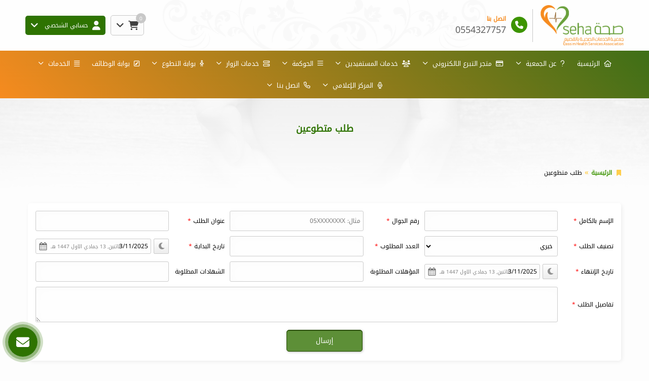

--- FILE ---
content_type: text/html; charset=UTF-8
request_url: https://www.seha.org.sa/chances-request/
body_size: 8960
content:
<!DOCTYPE html>
<html lang="ar" dir="rtl">
<head>


	

	<title>طلب متطوعين | جمعية الخدمات الصحية بالقصيم</title>


<meta charset="UTF-8">
<meta http-equiv="X-UA-Compatible" content="IE=Edge">
<meta http-equiv="content-type" content="text/html">

	<meta name="robots" content="index, follow">

	<meta name="description" content="جمعية الخدمات الصحية بالقصيم تأسست للعناية بذوي الاحتياج في المجال الصحي وتجسيداً لأهمية التعاون والتكامل بين القطاعات الحكومية ومنظمات المجتمع المدني وهي أحدى صروح الخير في بلادنا الغالية ، وتستهدف في خدماتها العلاجية والرعوية المرضى الفقراء ، وتمتد خدماتها التوعوية والوقائية لكافة شرائح المجتمع وبإشراف نخبة من القيادات والأطباء والممارسين الصحيين من أبناء الوطن ">

<meta name="viewport" content="width=device-width, initial-scale=1, maximum-scale=1, user-scalable=no">


<link rel="icon" type="image/png" href="uploads/system/storeicon.png">
<base href="https://www.seha.org.sa/">


<meta itemprop="name" content="طلب متطوعين | جمعية الخدمات الصحية بالقصيم">
<meta itemprop="description" content="جمعية الخدمات الصحية بالقصيم تأسست للعناية بذوي الاحتياج في المجال الصحي وتجسيداً لأهمية التعاون والتكامل بين القطاعات الحكومية ومنظمات المجتمع المدني وهي أحدى صروح الخير في بلادنا الغالية ، وتستهدف في خدماتها العلاجية والرعوية المرضى الفقراء ، وتمتد خدماتها التوعوية والوقائية لكافة شرائح المجتمع وبإشراف نخبة من القيادات والأطباء والممارسين الصحيين من أبناء الوطن ">
<meta itemprop="image" content="https://www.seha.org.sa/uploads/_website/cover.png">

	<meta property="og:url" content="https://www.seha.org.sa/chances-request/">
	<meta property="og:title" content="طلب متطوعين | جمعية الخدمات الصحية بالقصيم">
	<meta property="og:description" content="جمعية الخدمات الصحية بالقصيم تأسست للعناية بذوي الاحتياج في المجال الصحي وتجسيداً لأهمية التعاون والتكامل بين القطاعات الحكومية ومنظمات المجتمع المدني وهي أحدى صروح الخير في بلادنا الغالية ، وتستهدف في خدماتها العلاجية والرعوية المرضى الفقراء ، وتمتد خدماتها التوعوية والوقائية لكافة شرائح المجتمع وبإشراف نخبة من القيادات والأطباء والممارسين الصحيين من أبناء الوطن "> 
	<meta property="og:image" content="https://www.seha.org.sa/uploads/_website/cover.png">
	<meta property="og:site_name" content="جمعية الخدمات الصحية بالقصيم">
	<meta property="og:see_also" content="https://www.seha.org.sa/">
	<meta property="og:type" content="website">

	<meta name="twitter:card" content="summary">
	<meta name="twitter:url" content="https://www.seha.org.sa/chances-request/">
	<meta name="twitter:title" content="طلب متطوعين | جمعية الخدمات الصحية بالقصيم">
	<meta name="twitter:description" content="جمعية الخدمات الصحية بالقصيم تأسست للعناية بذوي الاحتياج في المجال الصحي وتجسيداً لأهمية التعاون والتكامل بين القطاعات الحكومية ومنظمات المجتمع المدني وهي أحدى صروح الخير في بلادنا الغالية ، وتستهدف في خدماتها العلاجية والرعوية المرضى الفقراء ، وتمتد خدماتها التوعوية والوقائية لكافة شرائح المجتمع وبإشراف نخبة من القيادات والأطباء والممارسين الصحيين من أبناء الوطن ">
	<meta name="twitter:image" content="https://www.seha.org.sa/uploads/_website/cover.png">




<meta name="theme-color" content="">
<meta name="msapplication-navbutton-color" content="">
<meta name="apple-mobile-web-app-status-bar-style" content="">


<script>
const base_url = "https://www.seha.org.sa/";
const user_token = "a59wv4noemo8wg4gocsc00gow84sgkk";
const current_platform = "Browser";
const on_mobile = 0;
const enable_localization = 0;
const file_size_limit = 134217728;
const theme_version = "";
const recaptcha_site_key = "";
const week_start = 6;
const is_touch = ('ontouchstart' in window) || (navigator.msMaxTouchPoints > 0);
const inline_page = 0;
</script>


<script src="template/ar/@language.min.js?v=1.52.3"></script>
<script src="_core/resources/plugins.js?v=1.52.3"></script>
<script src="_core/resources/functions.js?v=1.52.3"></script>
<script src="_core/resources/@functions.js?v=1.52.3"></script>


	<link href="_core/resources/colors.css?v=" rel="stylesheet">


<link rel="stylesheet" href="_core/resources/plugins.css?v=1.52.3">
<link rel="stylesheet" href="_core/resources/fontawesome.css?v=1.52.3">
<link rel="stylesheet" href="_core/resources/main.css?v=1.52.3">
<link rel="stylesheet" href="_core/resources/@core.css?v=1.52.3">


	<link href="_core/resources/fonts.css?v=" rel=stylesheet>


<script src="plugins/@legacy/attachments.js?v=1.52.3"></script><link href="plugins/@legacy/attachments.css?v=1.52.3" rel="stylesheet">
<script src="plugins/@legacy/uploader.js?v=1.52.3"></script><link href="plugins/@legacy/uploader.css?v=1.52.3" rel="stylesheet">
<script src="plugins/@legacy/multiple-data.js?v=1.52.3"></script><link href="plugins/@legacy/multiple-data.css?v=1.52.3" rel="stylesheet">
<script src="plugins/@legacy/max-length.js?v=1.52.3"></script><link href="plugins/@legacy/max-length.css?v=1.52.3" rel="stylesheet">
<script src="plugins/@legacy/wizard.min.js?v=1.52.3"></script><link href="plugins/@legacy/wizard.css?v=1.52.3" rel="stylesheet">
<script src="plugins/@legacy/time-slider.js?v=1.52.3"></script><link href="plugins/@legacy/time-slider.css?v=1.52.3" rel="stylesheet">
<script src="plugins/@legacy/bootstrap-notify.min.js?v=1.52.3"></script>
<script src="plugins/@legacy/fixed-data.js?v=1.52.3"></script>
<script src="plugins/@legacy/validator.min.js?v=1.52.3"></script>
<script src="plugins/calendar_hijri.js?v=1.52.3"></script><link href="plugins/calendar_hijri.css?v=1.52.3" rel="stylesheet">
<script src="plugins/smooth-scroll.min.js?v=1.52.3"></script>
<script src="plugins/sortable.js?v=1.52.3"></script>
<script src="plugins/tinymce/tinymce.min.js?v=1.52.3"></script>
<script src="plugins/bootbox.min.js?v=1.52.3"></script>
<link href="plugins/animate.min.css?v=1.52.3" rel="stylesheet">


<script src="plugins/cms-calendar.js?v=1.52.3"></script>
<link href="plugins/cms-calendar.css?v=1.52.3" rel="stylesheet">
<script src="plugins/cms-time.js?v=1.52.3"></script>
<link href="plugins/cms-time.css?v=1.52.3" rel="stylesheet">
<script src="plugins/cms-uploader.js?v=1.52.3"></script>
<link href="plugins/cms-uploader.css?v=1.52.3" rel="stylesheet">

<script src="plugins/cms-validator.js?v=1.52.3"></script>
<script src="plugins/cms-validator-rules.js?v=1.52.3"></script>
<script src="plugins/animate-os.min.js?v=1.52.3"></script><link href="plugins/animate-os.min.css" rel="stylesheet">
<script src="plugins/jssocials.min.js?v=1.52.3"></script><link href="plugins/jssocials.min.css?v=1.52.3" rel="stylesheet">
<script src="plugins/swiper.min.js?v=1.52.3"></script><link href="plugins/swiper.min.css?v=1.52.3" rel="stylesheet">
<script src="plugins/waves.min.js?v=1.52.3"></script><link href="plugins/waves.min.css?v=1.52.3" rel="stylesheet">


<link href="_core/_website/resources/@website.css?v=1.52.3" rel="stylesheet">
<script src="_core/_website/resources/functions.js?v=1.52.3"></script>
<script src="_core/_website/resources/@menu.js?v=1.52.3"></script>
<link href="_core/_website/resources/main.css?v=1.52.3" rel="stylesheet">
<link href="template/template.css?v=1.52.3.49" rel="stylesheet">


<link href="includes/blocks/inkinds.css?v=1.52.3" rel="stylesheet"><link href="includes/blocks/marketing.css?v=1.52.3" rel="stylesheet"><link href="includes/blocks/page_child.css?v=1.52.3" rel="stylesheet"><link href="includes/blocks/share.css?v=1.52.3" rel="stylesheet">





<div id=page-loading>
	<div class="lds-default"><div></div><div></div><div></div><div></div><div></div><div></div><div></div><div></div><div></div><div></div><div></div><div></div></div>
</div>
</head>

<body class="website body login ">
	
	

<div class=header_container>


<div class="header original" style="">
	<div class="container container-md"><div class="row grid-container header_components">
	<div class="col-md-10 col-sm-10 col-xs-10 grid-item header_content">
		<div class=header_logo>
			<a href="https://www.seha.org.sa/">
				<img src="rafed/uploads/system/widelogo.png" alt="جمعية الخدمات الصحية بالقصيم">
				<img class=negative src="rafed/uploads/system/widelogow.png" alt="جمعية الخدمات الصحية بالقصيم">
			</a>
		</div>
		<a class=header_contact href="tel:0554327757"><i class="fas fa-phone"></i><b>اتصل بنا</b><span>0554327757</span></a>	</div>
	<div class="col-md-10 col-sm-10 col-xs-10 grid-item header_buttons">
					
			<div>
				<div class="dropdown cart_dropdown" show-on-hover>
					<a class=cart_button data-toggle=dropdown>
						<i class="fas fa-shopping-cart"></i>&nbsp;&nbsp;<i class="fas fa-angle-down"></i>
						<div class=cart_count></div>
					</a>
					<ul class="dropdown-menu reverse animate cart_dropdown" style="width:280px; max-width:90vw">
						<li>
							<div cart-template=cart_content style="display:none">
								<div cart-item=row class=cart_row>
									<button class="btn btn-danger btn-sm" cart-remove><i class="fas fa-times"></i></button>
									<span class=title>{{title}}</span>
									<span class=price>{{amount}} &#xE001;</span>
								</div>
								<div cart-item=append>
									<div class=cart_total>
										<small>إجمالي التبرعات</small>
										<b class=price>{{cart_total}} ريال سعودي</b>
									</div>
									<a class="btn btn-primary-dark btn-sm btn-block margin-top-5" href="checkout/">إتمام التبرعات</a>
								</div>
								<div cart-item=empty>لا يوجد تبرعات مضافة في السلة</div>
							</div>
							<div class=cart_content></div>
						</li>
					</ul>
				</div>
				<script>
				//Avoid close on clicking button inside dropdown
				$(document).on("click", ".cart_dropdown .dropdown-menu", function (e){
					e.stopPropagation();
				});
				</script>
			</div>
				
					
							<div>
					<div class=dropdown show-on-hover>
						<a class=header_button data-toggle=dropdown>
							<i class="fas fa-user"></i><span class=hidden-xs>&nbsp;&nbsp;حسابي الشخصي</span>&nbsp;&nbsp;&nbsp;<i class="fas fa-angle-down"></i>
						</a>
						<ul class="dropdown-menu reverse user animate">
							<li><a href="signup/">تسجيل حساب جديد</a></li>
							<li><a href="#" data-toggle=modal data-target="#loginModal">تسجيل الدخول</a></li>
						</ul>
					</div>
				</div>
						</div>
</div></div>
</div>


<div class="menu negative" id=nav-sticky>
	<div class=nav-menu-container style="">
		<div class=nav-menu-sm>
			<div class=container>
				<div class=nav-cover><span class=close-nav onclick="hideNavMenu()">×</span></div>
				<div class=nav-button onclick="showNavMenu()"><i class="fas fa-bars"></i></div>	
				<span>جمعية الخدمات الصحية بالقصيم</span>
			</div>
		</div>
		<div class="container container-basic">
		<ul class=nav-menu>
			<div class=nav-menu-sm>
				<center><img src="rafed/uploads/system/widelogo.png" class="logo margin-bottom margin-top" alt="جمعية الخدمات الصحية بالقصيم"><center>
			</div>
			<li class=nav-item><a href=''><i class='fas fa-home'></i>&nbsp;&nbsp;الرئيسية</a></li><li class='nav-item nav-dropdown-item'><a href='about/'><i class='fas fa-question'></i>&nbsp;&nbsp;عن الجمعية <span class='fas fa-angle-down'></span></a><ul class=nav-dropdown><div class=menu-links><div class='menu_block single'><b><a href='about&#047;'><i class='fas fa-bullhorn'></i>&nbsp;&nbsp;من نحن</a></b></div><div class='menu_block single'><b><a href='pages&#047;الهيكل-التنظيمي-&#047;'><i class='far fa-object-ungroup'></i>&nbsp;&nbsp;الهيكل التنظيمي </a></b></div><div class='menu_block single'><b><a href='https:&#047;&#047;www.seha.org.sa&#047;pages&#047;%D8%A7%D9%84%D8%AE%D8%B7%D8%A9-%D8%A7%D9%84%D8%AA%D8%B4%D8%BA%D9%8A%D9%84%D9%8A%D8%A9-&#047;'><i class='fas fa-bookmark'></i>&nbsp;&nbsp;الخطة التشغيلية </a></b></div><div class='menu_block single'><b><a href='https:&#047;&#047;www.seha.org.sa&#047;pages&#047;%D8%A7%D9%84%D9%85%D8%AF%D9%8A%D8%B1-%D8%A7%D9%84%D8%AA%D9%86%D9%81%D9%8A%D8%B0%D9%8A&#047;'><i class='fas fa-user'></i>&nbsp;&nbsp;المدير التنفيذي </a></b></div><div class='menu_block single'><b><a href='https:&#047;&#047;www.seha.org.sa&#047;pages&#047;%D8%A7%D9%84%D9%85%D9%88%D8%B8%D9%81%D9%8A%D9%86-&#047;'><i class='far fa-address-book'></i>&nbsp;&nbsp;الموظفين </a></b></div></div></ul></li><li class='nav-item nav-dropdown-item'><a href='projects/'><i class='far fa-credit-card'></i>&nbsp;&nbsp;متجر التبرع الالكتروني&#9; <span class='fas fa-angle-down'></span></a><ul class=nav-dropdown><div class=menu-links><div class='menu_block single'><b><a href='projects/'><i class='far fa-list-alt'></i>&nbsp;&nbsp;التبرع للمشاريع</a></b></div><div class='menu_block single'><b><a href='cases/'><i class='fas fa-users'></i>&nbsp;&nbsp;التبرع للحالات</a></b></div></div></ul></li><li class='nav-item nav-dropdown-item'><a href=''><i class='fas fa-users'></i>&nbsp;&nbsp;خدمات المستفيدين <span class='fas fa-angle-down'></span></a><ul class=nav-dropdown><div class=menu-links><div class='menu_block single'><b><a href='profile-request&#047;'><i class='fas fa-id-card'></i>&nbsp;&nbsp;تسجيل المستفيدين</a></b></div><div class='menu_block single'><b><a href='&#047;user&#047;beneficiary-profile&#047;'><i class='fas fa-align-right'></i>&nbsp;&nbsp;معاينة ملف مستفيد</a></b></div><div class='menu_block single'><b><a href='https:&#047;&#047;www.seha.org.sa&#047;pages&#047;%D8%A7%D9%84%D8%AA%D8%BA%D8%B0%D9%8A%D8%A9-%D8%A7%D9%84%D8%B1%D8%A7%D8%AC%D8%B9%D8%A9-&#047;'><i class='fas fa-bullhorn'></i>&nbsp;&nbsp;التغذية الراجعة </a></b></div></div></ul></li><li class='nav-item nav-dropdown-item'><a href=''><i class='fas fa-bars'></i>&nbsp;&nbsp;الحوكمة <span class='fas fa-angle-down'></span></a><ul class=nav-dropdown><div class=menu-links><div class='menu_block single'><b><a href='pages&#047;ترخيص-الجمعية-&#047;'><i class='fas fa-object-ungroup'></i>&nbsp;&nbsp;ترخيص الجمعية </a></b></div><div class='menu_block single'><b><a href='pages&#047;أعضاء-الجمعية-العمومية-&#047;'><i class='fas fa-users'></i>&nbsp;&nbsp;أعضاء الجمعية العمومية</a></b></div><div class='menu_block single'><b><a href='pages&#047;أعضاء-مجلس-الإدارة-&#047;'><i class='fas fa-users'></i>&nbsp;&nbsp;أعضاء مجلس الإدارة</a></b></div><div class='menu_block single'><b><a href='https:&#047;&#047;www.seha.org.sa&#047;pages&#047;%D8%A7%D9%84%D9%84%D8%AC%D8%A7%D9%86-&#047;'><i class='fas fa-check-square'></i>&nbsp;&nbsp;اللجان الدائمة </a></b></div><div class='menu_block single'><b><a href='pages&#047;نتائج-زيارات-الحوكمة-&#047;'><i class='far fa-file-alt'></i>&nbsp;&nbsp;نتائج زيارات الحوكمة </a></b></div><div class='menu_block single'><b><a href='governance&#047;'><i class='fas fa-th-list'></i>&nbsp;&nbsp;أدلة الحوكمة</a></b></div><div class='menu_block single'><b><a href='regulations&#047;'><i class='fas fa-align-right'></i>&nbsp;&nbsp;لوائح وسياسات الجمعية </a></b></div><div class='menu_block single'><b><a href='annual-report&#047;'><i class='fas fa-calendar-check'></i>&nbsp;&nbsp;التقارير المالية </a></b></div><div class='menu_block single'><b><a href='https:&#047;&#047;www.seha.org.sa&#047;pages&#047;%D8%A7%D8%AD%D8%B5%D8%A7%D8%A6%D9%8A%D8%A7%D8%AA-%D8%A7%D9%84%D9%85%D8%B3%D8%AA%D9%81%D9%8A%D8%AF%D9%8A%D9%86-&#047;'><i class='fas fa-address-card'></i>&nbsp;&nbsp;احصائيات المستفيدين </a></b></div><div class='menu_block single'><b><a href='https:&#047;&#047;www.seha.org.sa&#047;pages&#047;%D8%B1%D8%B6%D8%A7-%D8%A7%D9%84%D9%85%D9%88%D8%B8%D9%81%D9%8A%D9%86-&#047;'><i class='fas fa-chart-pie'></i>&nbsp;&nbsp;الموظفين </a></b></div><div class='menu_block single'><b><a href='https:&#047;&#047;www.seha.org.sa&#047;pages&#047;%D8%B1%D8%B6%D8%A7-%D8%A7%D9%84%D9%85%D8%B3%D8%AA%D9%81%D9%8A%D8%AF%D9%8A%D9%86-&#047;'><i class='fas fa-chart-pie'></i>&nbsp;&nbsp;المستفيدين </a></b></div><div class='menu_block single'><b><a href='https:&#047;&#047;www.seha.org.sa&#047;pages&#047;%D8%A7%D9%84%D8%AC%D9%87%D8%A7%D8%AA-%D8%A7%D9%84%D9%85%D8%A7%D9%86%D8%AD%D8%A9-&#047;'><i class='fas fa-chart-pie'></i>&nbsp;&nbsp;الجهات المانحة </a></b></div><div class='menu_block single'><b><a href='https:&#047;&#047;www.seha.org.sa&#047;pages&#047;%D8%A7%D9%84%D9%85%D8%AA%D8%B7%D9%88%D8%B9%D9%8A%D9%86-&#047;'><i class='fas fa-chart-pie'></i>&nbsp;&nbsp;المتطوعين </a></b></div><div class='menu_block single'><b><a href='pages&#047;العقارات-والاستثمار-&#047;'><i class='far fa-file-alt'></i>&nbsp;&nbsp;العقارات والإستثمار </a></b></div><div class='menu_block single'><b><a href='pages&#047;السيرة-الذاتية-للمترشحين-لعضوية-مجلس-الإدارة-في-دورته-الثالثة&#047;'><i class='fas fa-align-center'></i>&nbsp;&nbsp;انتخابات الدورة الثالثة</a></b></div></div></ul></li><li class='nav-item nav-dropdown-item'><a href=''><i class='fas fa-server'></i>&nbsp;&nbsp;خدمات الزوار <span class='fas fa-angle-down'></span></a><ul class=nav-dropdown><div class=menu-links><div class='menu_block single'><b><a href='pages&#047;طلب-تسجيل-عضوية-الجمعية-العمومية-&#047;'><i class='far fa-edit'></i>&nbsp;&nbsp;تسجيل عضوية الجمعية العمومية </a></b></div><div class='menu_block single'><b><a href='&#047;user&#047;supporter-donations&#047;'><i class='fab fa-cc-visa'></i>&nbsp;&nbsp;سجل تبرعاتي</a></b></div><div class='menu_block single'><b><a href='&#047;user&#047;volunteer-chances&#047;'><i class='fas fa-newspaper'></i>&nbsp;&nbsp;فرصي التطوعية</a></b></div><div class='menu_block single'><b><a href='&#047;user&#047;board-profile&#047;'><i class='fas fa-outdent'></i>&nbsp;&nbsp;حساب عضو الجمعية العمومية</a></b></div></div></ul></li><li class='nav-item nav-dropdown-item'><a href=''><i class='fas fa-child'></i>&nbsp;&nbsp;بوابة التطوع <span class='fas fa-angle-down'></span></a><ul class=nav-dropdown><div class=menu-links><div class='menu_block single'><b><a href='pages&#047;نبذة-عن-التطوع-&#047;'><i class='far fa-comments'></i>&nbsp;&nbsp;نبذة عن التطوع </a></b></div><div class='menu_block single'><b><a href='pages&#047;تسجيل-متطوع-&#047;'><i class='far fa-edit'></i>&nbsp;&nbsp;تسجيل متطوع </a></b></div><div class='menu_block single'><b><a href='chances&#047;'><i class='fas fa-bullhorn'></i>&nbsp;&nbsp;الفرص التطوعية</a></b></div><div class='menu_block single'><b><a href='chances-request&#047;'><i class='fas fa-child'></i>&nbsp;&nbsp;طلب متطوعين</a></b></div><div class='menu_block single'><b><a href='pages&#047;دليل-المتطوعين-&#047;'><i class='far fa-folder'></i>&nbsp;&nbsp;دليل المتطوعين </a></b></div></div></ul></li><li class=nav-item><a href='jobs/'><i class='fas fa-pen-square'></i>&nbsp;&nbsp;بوابة الوظائف</a></li><li class='nav-item nav-dropdown-item'><a href=''><i class='fas fa-align-justify'></i>&nbsp;&nbsp;الخدمات  <span class='fas fa-angle-down'></span></a><ul class=nav-dropdown><div class=menu-links><div class='menu_block single'><b><a href='pages&#047;طلب-تسجيل-عضوية-الجمعية-العمومية-&#047;'><i class='fas fa-circle'></i>&nbsp;&nbsp;طلب تسجيل عضوية الجمعية العمومية </a></b></div></div></ul></li><li class='nav-item nav-dropdown-item'><a href='news/'><i class='fas fa-microphone'></i>&nbsp;&nbsp;المركز الإعلامي <span class='fas fa-angle-down'></span></a><ul class=nav-dropdown><div class=menu-links><div class='menu_block single'><b><a href='news&#047;'><i class='fab fa-new'></i>&nbsp;&nbsp;الأخبار</a></b></div><div class='menu_block single'><b><a href='https:&#047;&#047;www.seha.org.sa&#047;pages&#047;%D8%AA%D9%82%D8%A7%D8%B1%D9%8A%D8%B1-%D8%A7%D9%84%D8%A8%D8%B1%D8%A7%D9%85%D8%AC-%D9%88%D8%A7%D9%84%D8%A3%D9%86%D8%B4%D8%B7%D8%A9-&#047;'><i class='fas fa-calendar-check'></i>&nbsp;&nbsp;تقارير البرامج والانشطة </a></b></div><div class='menu_block single'><b><a href='gallery&#047;'><i class='fas fa-image'></i>&nbsp;&nbsp;مكتبة الصور</a></b></div><div class='menu_block single'><b><a href='videos&#047;'><i class='fab fa-youtube'></i>&nbsp;&nbsp;مكتبة الفيديو</a></b></div><div class='menu_block single'><b><a href='partners&#047;'><i class='fas fa-location-arrow'></i>&nbsp;&nbsp;شركاء النجاح</a></b></div><div class='menu_block single'><b><a href='testimonials&#047;'><i class='fas fa-thumbs-up'></i>&nbsp;&nbsp;التزكيات</a></b></div></div></ul></li><li class='nav-item nav-dropdown-item'><a href='contact/'><i class='fas fa-phone'></i>&nbsp;&nbsp;اتصل بنا <span class='fas fa-angle-down'></span></a><ul class=nav-dropdown><div class=menu-links><div class='menu_block single'><b><a href='contact&#047;suggestion&#047;'>تقديم اقتراح</a></b></div><div class='menu_block single'><b><a href='contact&#047;'>راسلنا</a></b></div><div class='menu_block single'><b><a href='contact&#047;violation&#047;'>ابلاغ عن مخالفة</a></b></div><div class='menu_block single'><b><a href='contact&#047;complaint&#047;'>تقديم شكوي</a></b></div></div></ul></li>		</ul>
		</div>
	</div>
</div>

</div>
<div class="section_header original" style="--background:url('../images/templates/section_header_background.jpg')">
	<div class=container>
		
		<div class=section_description>
						<h1>طلب متطوعين</h1>
					</div>
		
		
				<div class=breadcrumb_container>
			<ul class=breadcrumb>
				<i class="fas fa-bookmark"></i>
				<li><a href='.'>الرئيسية</a></li><li>طلب متطوعين</li>			</ul>
		</div>
			</div>
</div>

<div class=body_container><div class="container inner">

<style>
.inline_form > div {
	flex-basis: calc(33.33% - 10px);
}

.inline_form > div span {
	min-width: 110px;
}
</style>

<div class=page_container>
	<form method=post enctype="multipart/form-data">
	<input type=hidden name=token value="a59wv4noemo8wg4gocsc00gow84sgkk">
	<div class="inline_form fancy_inputs">
		<div>
			<span>الإسم بالكامل <i class=requ></i></span>
			<div class=input><input type=text name=name value="" data-validation=required data-validation-error-msg="لم تقم بإدخال إسمك"></div>
		</div>
		<div>
			<span>رقم الجوال <i class=requ></i></span>
			<div class=input><input type=number name=mobile value="" data-validation=custom data-validation-regexp="05\d{8}$" data-validation-error-msg="رقم الجوال غير صحيح، يجب ان يتكون رقم الجوال من 10 ارقام تبدأ بـ05" placeholder="مثال: 05XXXXXXXX"></div>
		</div>
		<div>
			<span>عنوان الطلب <i class=requ></i></span>
			<div class=input><input type=text name=title data-validation=required></div>
		</div>
		<div>
			<span>تصنيف الطلب <i class=requ></i></span>
			<div class=input><select name=category id=category><option value='1'>خيري</option><option value='2'>التعليم</option><option value='3'>الصحة</option><option value='4'>البيئة</option><option value='5'>الدعوة</option><option value='6'>الإعلام</option><option value='7'>أخري</option></select></div>
		</div>
		<div>
			<span>العدد المطلوب <i class=requ></i></span>
			<div class=input><input type=text name=required_number data-validation=required></div>
		</div>
		<div>
			<span>تاريخ البداية <i class=requ></i></span>
			<div class=input>
				<input type=text name=start_date id=start_date readonly class=date_field style="min-height:30px">
				<script>createCalendar("start_date",new Date(),new Date(),new Date(new Date().getFullYear() + 1, new Date().getMonth(), new Date().getDate()),[1900,2100]);</script>
			</div>
		</div>
		<div>
			<span>تاريخ الإنتهاء <i class=requ></i></span>
			<div class=input>
				<input type=text name=end_date id=end_date readonly class=date_field style="min-height:30px">
				<script>createCalendar("end_date",new Date(),new Date(),new Date(new Date().getFullYear() + 1, new Date().getMonth(), new Date().getDate()),[1900,2100]);</script>
			</div>
		</div>
		<div>
			<span>المؤهلات المطلوبة</span>
			<div class=input><input type=text name=qualifications></div>
		</div>
		<div>
			<span>الشهادات المطلوبة</span>
			<div class=input><input type=text name=training></div>
		</div>
		<div style="flex-basis:100%">
			<span>تفاصيل الطلب <i class=requ></i></span>
			<div class=input><textarea name=details style="min-height:100px" data-validation=required></textarea></div>
		</div>
	</div>
	<div class=submit_container><input type=button class=submit value="إرسال"></div>
	</form>
</div>


</div></div>	
	<div class=footer>
		
		
<div class="module_custom module negative" style="background-color: #334e1d; background: url(&#39;rafed/uploads/website_modules/1_6090415cbd906.png&#39;) 100% 100% / auto scroll no-repeat, #334e1d;"><div class="container container-basic">


<div style="height:30px"></div>




<div class="row grid-container-15" style="justify-content:flex-start; align-items:stretch; flex-wrap:wrap">
			<div class="col-md-7 col-sm-7 grid-item">
			<div class=html_content><span style="color: #ffffff;"><strong>نبذة عنا<br />جمعية الخدمات الصحية بالقصيم تأسست للعناية بذوي الاحتياج في المجال الصحي وتجسيداً لأهمية التعاون والتكامل بين القطاعات الحكومية ومنظمات المجتمع المدني وهي أحدى صروح الخير في بلادنا الغالية ، وتستهدف في خدماتها العلاجية والرعوية المرضى الفقراء ، وتمتد خدماتها التوعوية والوقائية لكافة شرائح المجتمع وبإشراف نخبة من القيادات والأطباء والممارسين الصحيين من أبناء الوطن&nbsp;<br /></strong></span><br /><img src="rafed/uploads/website_editor/609043a257a08_7992.png" alt="" width="173" height="117" /></div>		</div>
			<div class="col-md-8 col-sm-8 grid-item">
			<div class="module_inline_links1 inline_module">


<div class=module_description>
	<h1 data-aos=fade-down style='color:#ffffff'>الروابط السريعة</h1></div>


<div class=module_content data-aos=fade-in>
			<ul class=links>
					<li><a href=".">الرئيسية</a></li>
					<li><a href="about/">نبذة عنا</a></li>
				</ul>
	</div>

</div>		</div>
			<div class="col-md-5 col-sm-5 grid-item">
			<div class="module_inline_contact1 inline_module">


<div class=module_description>
	<h1 data-aos=fade-down style='color:#ffffff'>إتصل بنا</h1></div>


<div class=module_content data-aos=fade-in>
	<div class=contact_table>
		<div><i class='fas fa-phone-rotary'></i><span><a href='tel:0163979009'>0163979009</a></span></div><div><i class='fas fa-phone'></i><span><a href='tel:0554327757'>0554327757</a></span></div><div><i class='fas fa-envelope'></i><span><a href='mailto:info@seha.org.sa'>info@seha.org.sa</a></span></div><div><i class='fas fa-location-dot'></i><span>بريدة - حي النهضة</span></div>	</div>
	
	
	<div class=social_media><small>تجدنا على</small><div><a href='https://twitter.com/seha_org_sa' target=_blank style='background:#21a1f0; color:#21a1f0'><span class='fab fa-x-twitter'></span></a></div></div></div>

</div>		</div>
	</div>



<div style="height:30px"></div>

</div></div>
		
		<div class=copyrights><div class="container container-md">
			<div>جميع الحقوق محفوظة © جمعية الخدمات الصحية بالقصيم 2025</div>
			<small>تصميم و تطوير: <b><a href="https://afaq-it.com.sa/" target=_blank>آفاق العالمية لنظم المعلومات</a></b></small>
		</div></div>
	</div>
	
	
	<div class='index_anchor bottom-left'>
<script>
var main_button = null;
var sub_button = null;
var containerVisible = false;
var currentIcon = 0;

$(document).ready(function(){
	main_button = $(".live_contact .main_button");
	sub_button = $(".live_contact .sub_buttons_container");
	$(".contact_overlay").click(function(){
		toggleLiveContainer();
	});
	main_button.html("<span class='fas fa-times'></span><i class='" + contact_buttons[currentIcon].icon + "'></li>").click(function(){
		toggleLiveContainer()
	});
	function intervalFunction(){
		if (document.hasFocus()){
			main_button.find("i").fadeOut(250, function(){
				$(this).attr("class", contact_buttons[currentIcon].icon);
			}).fadeIn(250);
			if (currentIcon == contact_buttons.length - 1){
				currentIcon = 0;
			} else {
				currentIcon += 1;
			}
		}
	}
	var fadeInterval = setInterval(intervalFunction, 2000);
	contact_buttons.forEach(function(val, index){
		sub_button.append("<div class=sub_button_container><div class=sub_button id=sub_button_" + index + "><i class='" + val.icon + "'></i><span>" + val.title + "</span></div></div>");
		$("#sub_button_" + index).on("click",val.action);
		$("#sub_button_" + index).on("click",function(){
			$(".contact_overlay").trigger("click");
		});
	});
	function toggleLiveContainer(){
		if (containerVisible){
			containerVisible = false;
			fadeInterval = setInterval(intervalFunction, 2000);
			$(".contact_overlay").fadeOut(200);
			main_button.find("span").fadeOut(200, function(){
				main_button.find("i").fadeIn(200);
			});
			main_button.removeClass("active");
			$(".live_contact").removeClass("active");
			$(".contact_overlay").removeClass("active");
			sub_button.animate({
				opacity: "0",
				top: "20px",
			}, 250, function() {
				sub_button.css("display", "none");
			});
		} else {
			containerVisible = true;
			clearInterval(fadeInterval);
			$(".contact_overlay").fadeIn(200);
			main_button.find("i").fadeOut(200, function(){
				main_button.find("span").fadeIn(200);
			});
			main_button.addClass("active");
			$(".live_contact").addClass("active");
			$(".contact_overlay").addClass("active");
			sub_button.css("display", "flex");
			sub_button.animate({
				opacity: "1",
				top: "0px",
			}, 250);
		}
	}
});

var contact_buttons = [
		{
		title: "واتساب",
		icon: "fab fa-whatsapp",
		action: function(){
			window.open("https://api.whatsapp.com/send?phone=https://wa.me/966554327757");
		}
	},
			{
		title: "إتصل بنا",
		icon: "fas fa-mobile-alt",
		action: function(){
			window.location.href = "tel:0554327757";
		}
	},
		{
		title: "راسلنا",
		icon: "fas fa-envelope",
		action: function(){
			window.location.href = "contact/";
		}
	}
];
</script>

<div class=contact_overlay></div>
<div class=live_contact><div class=sub_buttons_container></div><div class=main_button></div></div></div><div class='index_anchor bottom-right'><a href="#" class="anchor_scrolltop1"><i class="fas fa-angle-up"></i></a>

<script>
$(document).ready(function(){
	$(window).scroll(function(){
		if ($(this).scrollTop() > 100){
			$(".anchor_scrolltop1").fadeIn();
		} else {
			$(".anchor_scrolltop1").fadeOut();
		}
	});
	$(".anchor_scrolltop1").click(function(){
		$("html,body").animate({
			scrollTop: 0
		}, 600);
		return false;
	});
});
</script></div>	
	
	
<div class="modal fade" id=giftModal><div class=modal-dialog style="max-width: 500px"><div class=modal-content>
	<div class=modal-header>
		<button type=button class=close data-dismiss=modal><span>&times;</span></button>
		<h4 class=modal-title>تبرعك هدية</h4>
	</div>
	<div class=modal-body>
		<form id=gift_form>
<div class=form-item><b style="width:180px">إسم المرسل&nbsp;<font color=red>*</font></b>
	<input type=text name=gift_sender value="" data-validation=required>
</div>
<div class=form-item><b style="width:180px">إسم المهدي اليه&nbsp;<font color=red>*</font></b>
	<input type=text name=gift_name data-validation=required>
</div>
<div class=form-item ><b style="width:180px">جوال المهدي اليه&nbsp;<font color=red>*</font></b>
	<input type=number name=gift_mobile placeholder="05XXXXXXXX" data-validation=required>
</div>
<div class=form-item><b style="width:180px">نموذج الإهداء<font color=red>*</font></b>
	<input type=hidden name=gift_template>
	<select name=gift_template_category data-validation=required>
		<option value=''>بدون</option>
		<option value='2' data-templates='[{"id":"6","title":"أمي 2","image":"gift_6220c572cc6e2.jpg"},{"id":"5","title":"أمي 1","image":"gift_6220c5131dc2a.jpg"},{"id":"4","title":"أبي 1","image":"gift_6220c477bf610.jpg"}]'>الوالدين</option><option value='3' data-templates='[{"id":"13","title":"أختي 2","image":"gift_6220c6e3286db.jpg"},{"id":"12","title":"أختي 1","image":"gift_6220c66214097.jpg"},{"id":"11","title":"أخي 1","image":"gift_6220c642ed77b.jpg"}]'>الإخوة</option><option value='4' data-templates='[{"id":"10","title":"زوجي 2","image":"gift_6220c61e1e5a4.jpg"},{"id":"9","title":"زوجي 1","image":"gift_6220c5f3f2943.jpg"},{"id":"8","title":"زوجتي 2","image":"gift_6220c5d7f2b14.jpg"},{"id":"7","title":"زوجتي 1","image":"gift_6220c5b569bad.jpg"}]'>الزواج</option><option value='5' data-templates='[{"id":"16","title":"المرحومه 1","image":"gift_6220c758109e4.jpg"},{"id":"15","title":"المرحوم 1","image":"gift_6220c737d66a0.jpg"}]'>المتوفين</option><option value='6' data-templates='[{"id":"14","title":"شفاء 1","image":"gift_6220c79a6b7df.jpg"}]'>الشفاء</option>	</select>
</div>
<div id=gift_template style="display:none">
	<div class="gift_template_thumbs margin-bottom"></div>
	<img class=preview>
</div>
</form>

<script>
$("[name=gift]").on("change", function(){
	if ($(this).prop("checked")){
		$(".gift_input").show();
	} else {
		$(".gift_input").hide();
	}
});

$("[name=gift_template_category]").on("change", function(){
	var selected_option = $(this).find("option:selected");
	if (selected_option.val()!=0){
		$("#gift_template .gift_template_thumbs").html("");
		var templates = JSON.parse($(selected_option).attr("data-templates"));
		templates.forEach(function(item, index){
			$("#gift_template .gift_template_thumbs").append("<label><input type=radio name=gift_template_selection value='" + item.id + "'><img src='rafed/uploads/system/" + item.image + "'></label>&nbsp;&nbsp;");
		});
		$("#gift_template .gift_template_thumbs label:first-child input").prop("checked", true).trigger("change");
		$("#gift_template").show();
	} else {
		$("#gift_template .gift_template_thumbs").html("");
		$("#gift_template").hide();
	}
});

$(document).on("change", "[name=gift_template_selection]", function(){
	$("[name=gift_template]").val($(this).val());
	$("#gift_template img.preview").attr("src", $(this).parent().find("img").attr("src"));
});
</script>	</div>
	<div class=modal-footer>
		<button type=button class="btn btn-sm btn-default" data-dismiss=modal>إلغاء</button>
		<a class="btn btn-primary-dark btn-sm" proceed>إستمرار</a>
	</div>
</div></div></div>




<div class="modal fade" id=cartModal><div class=modal-dialog style="max-width:500px"><div class=modal-content>
	<div class=modal-header>
		<button type=button class=close data-dismiss=modal><span>&times;</span></button>
		<h4 class=modal-title>سلة التبرعات</h4>
	</div>
	<div class=modal-body>
		<div cart-template=cart_modal_content style="display:none">
			<div cart-item=row class=cart_row>
				<button class="btn btn-danger btn-sm" cart-remove><i class="fas fa-times"></i></button>
				<span class=title>{{title}}</span>
				<span class=price>{{amount}} &#xE001;</span>
			</div>
			<div cart-item=append>
				<div class=cart_total>
					<small>إجمالي التبرعات</small>
					<b class=price>{{cart_total}} ريال سعودي</b>
				</div>
				
			</div>
			<div cart-item=empty>لا يوجد تبرعات مضافة في السلة</div>
		</div>
		<div class=cart_modal_content></div>
	</div>
	<div class=modal-footer>
		<button type=button class="btn btn-sm btn-default" data-dismiss=modal>إستكمال التسوق</button>
		<a class="btn btn-primary-dark btn-sm" href="checkout/">إتمام التبرعات</a>
	</div>
</div></div></div>


<div class="modal fade" id=swiftModal><div class=modal-dialog style="max-width:500px"><div class=modal-content>
	<div class=modal-header>
		<button type=button class=close data-dismiss=modal><span>&times;</span></button>
		<h4 class=modal-title>تبرع سريع</h4>
	</div>
	<div class=modal-body>
		<div class=no_content><h2>عفوا، لا يوجد محتوي في الوقت الحالي</h2>إنتظرونا قريبا مع المزيد من التحديثات..</div>	</div>
</div></div></div>

	
		<div class="modal fade" id=loginModal><div class=modal-dialog style="max-width:500px"><div class=modal-content>
		<div class=modal-header>
			<button type=button class=close data-dismiss=modal><span>&times;</span></button>
			<h4 class=modal-title>تسجيل الدخول</h4>
		</div>
		<div class=modal-body>
			<form id=modal_form_login method=post enctype="multipart/form-data" action="login/">
				<input type=hidden name=token value="a59wv4noemo8wg4gocsc00gow84sgkk">
				<input type=hidden name=login value="3c59dc048e8850243be8079a5c74d079">
				<table class=form_table>
				<tr>
					<td>
						<div class=input_title>معرف الدخول <i class=requ></i></div>
						<div class=input data-icon="&#xf007;">
							<input type=text name=credentials maxlength=100 placeholder="قم بإدخال رقم الجوال او البريد الإلكتروني" data-validation=custom data-validation-regexp="^05\d{8}$|^\d{8}$|^[^\s@]+@[^\s@]+$" data-validation-error-msg="لم تقم بإدخال معرف الدخول بشكل صحيح" autocomplete=new-password>
						</div>
					</td>
				</tr>
				<tr>
					<td>
						<div class=input_title>كلمة المرور <i class=requ></i></div>
						<div class=input data-icon="&#xf023;">
							<input type=password id=password name=password placeholder="قم بإدخال كلمة المرور الخاصة بك" data-validation=required autocomplete=new-password>
						</div>
					</td>
				</tr>
				</table>
				<div style="margin-top:15px">
					<div style="float:left; margin-bottom:10px">هل نسيت كلمة المرور؟ <a href="reset-password/">إعادة كلمة المرور</a></div>		
					<label><input type=checkbox name=remember value="remember" class=__filled-in checked><span>تذكر بيانات الدخول علي هذا الجهاز</span></label>
				</div>
				<div class=submit_container>
					<input class=submit type=button id=modal_submit_login value="تسجيل الدخول" style="margin-bottom:10px">
					<div>ليس لديك حساب لدينا؟ <a href="signup/">تسجيل حساب جديد</a></div>
				</div>
			</form>
		</div>
		<div class=modal-footer>
			<button type=button class="btn btn-default" data-dismiss=modal>اغلاق</button>
		</div>
	</div></div></div>
	<script>
	$("#modal_submit_login").on("click", function(){
		if ($("#modal_form_login").isValid(validationLanguage,validationConfiguration,true)){
			showLoadingCover();
			$("#modal_form_login").submit();
		}
	});
	</script>
	
	
	
	
	
	
	
	
	
	
	
	
	


<script src="https://www.gstatic.com/firebasejs/8.4.2/firebase-app.js"></script>
<script src="https://www.gstatic.com/firebasejs/7.16.1/firebase-messaging.js"></script>

<script>
firebase.initializeApp({
	apiKey: "AIzaSyDIGhgXglcVvYxt9SDmREwazl-zqgljH-4",
	projectId: "seha-q",
	messagingSenderId: "709058367421",
	appId: "1:709058367421:web:ca75e3bd599036f0794cd4"
});

const messaging = firebase.messaging();
messaging.requestPermission().then(function(){
	return messaging.getToken();
}).then(function(token){
	$.ajax({
		method: "POST",
		url: "requests-legacy/",
		data: {
			token: user_token,
			action: "push",
			push_token: token
		},
	});
});

let enableForegroundNotification = true;
messaging.onMessage(function(payload){
	if (enableForegroundNotification){
		let notification = payload.notification;
		let notificationTitle = notification.title;
		let notificationOptions = {
			body: notification.body,
			icon: notification.icon,
			image: notification.image
		};
		navigator.serviceWorker.getRegistrations().then((registration) => {
			registration[0].showNotification(
				notificationTitle,
				notificationOptions
			);
		});
	}
});
</script>

<script src="_core/_website/resources/@setup.js?v=1.52.3"></script>
<script src="_core/_website/resources/setup.js?v=1.52.3"></script>
<script src="_core/resources/setup.js?v=1.52.3"></script>
</body></html>



--- FILE ---
content_type: text/css
request_url: https://www.seha.org.sa/_core/resources/colors.css?v=
body_size: 43
content:
:root {
	--color-primary: #163451;
	--color-primary-dark: #132d45;
	--color-primary-darker: #0d1e2e;
	--color-primary-darkest: #060f17;
	--color-primary-light: #22517f;
	--color-primary-lighter: #488ccd;
	--color-primary-lightest: #a4c5e6;
	--color-secondary: #124975;
	--color-secondary-dark: #0f3f64;
	--color-secondary-darker: #0a2a43;
	--color-secondary-darkest: #051521;
	--color-secondary-light: #1966a3;
	--color-secondary-lighter: #459de2;
	--color-secondary-lightest: #a2cef1;
	--rgb-primary: 22, 52, 81;
	--rgb-primary-dark: 19, 45, 69;
	--rgb-primary-darker: 13, 30, 46;
	--rgb-primary-darkest: 6, 15, 23;
	--rgb-primary-light: 34, 81, 127;
	--rgb-primary-lighter: 72, 140, 205;
	--rgb-primary-lightest: 164, 197, 230;
	--rgb-secondary: 18, 73, 117;
	--rgb-secondary-dark: 15, 63, 100;
	--rgb-secondary-darker: 10, 42, 67;
	--rgb-secondary-darkest: 5, 21, 33;
	--rgb-secondary-light: 25, 102, 163;
	--rgb-secondary-lighter: 69, 157, 226;
	--rgb-secondary-lightest: 162, 206, 241;
}

--- FILE ---
content_type: text/css
request_url: https://www.seha.org.sa/_core/resources/plugins.css?v=1.52.3
body_size: 44286
content:
/* Confirm */
@-webkit-keyframes jconfirm-spin{from{-webkit-transform:rotate(0deg);transform:rotate(0deg)}to{-webkit-transform:rotate(360deg);transform:rotate(360deg)}}@keyframes jconfirm-spin{from{-webkit-transform:rotate(0deg);transform:rotate(0deg)}to{-webkit-transform:rotate(360deg);transform:rotate(360deg)}}body[class*=jconfirm-no-scroll-]{overflow:hidden!important}.jconfirm{position:fixed;top:0;left:0;right:0;bottom:0;z-index:99999999;font-family:inherit;overflow:hidden}.jconfirm .jconfirm-bg{position:fixed;top:0;left:0;right:0;bottom:0;-webkit-transition:opacity .4s;transition:opacity .4s}.jconfirm .jconfirm-bg.jconfirm-bg-h{opacity:0!important}.jconfirm .jconfirm-scrollpane{-webkit-perspective:500px;perspective:500px;-webkit-perspective-origin:center;perspective-origin:center;display:table;width:100%;height:100%}.jconfirm .jconfirm-row{display:table-row;width:100%}.jconfirm .jconfirm-cell{display:table-cell;vertical-align:middle}.jconfirm .jconfirm-holder{max-height:100%;padding:50px 0}.jconfirm .jconfirm-box-container{-webkit-transition:-webkit-transform;transition:-webkit-transform;transition:transform;transition:transform,-webkit-transform}.jconfirm .jconfirm-box-container.jconfirm-no-transition{-webkit-transition:none!important;transition:none!important}.jconfirm .jconfirm-box{background:white;border-radius:4px;position:relative;outline:0;padding:15px 15px 0;overflow:hidden;margin-left:auto;margin-right:auto}@-webkit-keyframes type-blue{1%,100%{border-color:#3498db}50%{border-color:#5faee3}}@keyframes type-blue{1%,100%{border-color:#3498db}50%{border-color:#5faee3}}@-webkit-keyframes type-green{1%,100%{border-color:#2ecc71}50%{border-color:#54d98c}}@keyframes type-green{1%,100%{border-color:#2ecc71}50%{border-color:#54d98c}}@-webkit-keyframes type-red{1%,100%{border-color:#e74c3c}50%{border-color:#ed7669}}@keyframes type-red{1%,100%{border-color:#e74c3c}50%{border-color:#ed7669}}@-webkit-keyframes type-orange{1%,100%{border-color:#f1c40f}50%{border-color:#f4d03f}}@keyframes type-orange{1%,100%{border-color:#f1c40f}50%{border-color:#f4d03f}}@-webkit-keyframes type-purple{1%,100%{border-color:#9b59b6}50%{border-color:#b07cc6}}@keyframes type-purple{1%,100%{border-color:#9b59b6}50%{border-color:#b07cc6}}@-webkit-keyframes type-dark{1%,100%{border-color:#34495e}50%{border-color:#46627f}}@keyframes type-dark{1%,100%{border-color:#34495e}50%{border-color:#46627f}}.jconfirm .jconfirm-box.jconfirm-type-animated{-webkit-animation-duration:2s;animation-duration:2s;-webkit-animation-iteration-count:infinite;animation-iteration-count:infinite}.jconfirm .jconfirm-box.jconfirm-type-blue{border-top:solid 7px #3498db;-webkit-animation-name:type-blue;animation-name:type-blue}.jconfirm .jconfirm-box.jconfirm-type-green{border-top:solid 7px #2ecc71;-webkit-animation-name:type-green;animation-name:type-green}.jconfirm .jconfirm-box.jconfirm-type-red{border-top:solid 7px #e74c3c;-webkit-animation-name:type-red;animation-name:type-red}.jconfirm .jconfirm-box.jconfirm-type-orange{border-top:solid 7px #f1c40f;-webkit-animation-name:type-orange;animation-name:type-orange}.jconfirm .jconfirm-box.jconfirm-type-purple{border-top:solid 7px #9b59b6;-webkit-animation-name:type-purple;animation-name:type-purple}.jconfirm .jconfirm-box.jconfirm-type-dark{border-top:solid 7px #34495e;-webkit-animation-name:type-dark;animation-name:type-dark}.jconfirm .jconfirm-box.loading{height:120px}.jconfirm .jconfirm-box.loading:before{content:'';position:absolute;left:0;background:white;right:0;top:0;bottom:0;border-radius:10px;z-index:1}.jconfirm .jconfirm-box.loading:after{opacity:.6;content:'';height:30px;width:30px;border:solid 3px transparent;position:absolute;left:50%;margin-left:-15px;border-radius:50%;-webkit-animation:jconfirm-spin 1s infinite linear;animation:jconfirm-spin 1s infinite linear;border-bottom-color:dodgerblue;top:50%;margin-top:-15px;z-index:2}.jconfirm .jconfirm-box div.jconfirm-closeIcon{height:20px;width:20px;position:absolute;top:10px;right:10px;cursor:pointer;opacity:.6;text-align:center;font-size:27px!important;line-height:14px!important;display:none;z-index:1}.jconfirm .jconfirm-box div.jconfirm-closeIcon:empty{display:none}.jconfirm .jconfirm-box div.jconfirm-closeIcon .fa{font-size:16px}.jconfirm .jconfirm-box div.jconfirm-closeIcon .glyphicon{font-size:16px}.jconfirm .jconfirm-box div.jconfirm-closeIcon .zmdi{font-size:16px}.jconfirm .jconfirm-box div.jconfirm-closeIcon:hover{opacity:1}.jconfirm .jconfirm-box div.jconfirm-title-c{display:block;font-size:22px;line-height:20px;-webkit-user-select:none;-moz-user-select:none;-ms-user-select:none;user-select:none;cursor:default;padding-bottom:15px}.jconfirm .jconfirm-box div.jconfirm-title-c.jconfirm-hand{cursor:move}.jconfirm .jconfirm-box div.jconfirm-title-c .jconfirm-icon-c{font-size:inherit;display:inline-block;vertical-align:middle}.jconfirm .jconfirm-box div.jconfirm-title-c .jconfirm-icon-c i{vertical-align:middle}.jconfirm .jconfirm-box div.jconfirm-title-c .jconfirm-icon-c:empty{display:none}.jconfirm .jconfirm-box div.jconfirm-title-c .jconfirm-title{-webkit-user-select:none;-moz-user-select:none;-ms-user-select:none;user-select:none;font-size:inherit;font-family:inherit;display:inline-block;vertical-align:middle}.jconfirm .jconfirm-box div.jconfirm-title-c .jconfirm-title:empty{display:none}.jconfirm .jconfirm-box div.jconfirm-content-pane{margin-bottom:15px;height:auto;-webkit-transition:height .4s ease-in;transition:height .4s ease-in;display:inline-block;width:100%;position:relative;overflow-x:hidden;overflow-y:auto}.jconfirm .jconfirm-box div.jconfirm-content-pane.no-scroll{overflow-y:hidden}.jconfirm .jconfirm-box div.jconfirm-content-pane::-webkit-scrollbar{width:3px}.jconfirm .jconfirm-box div.jconfirm-content-pane::-webkit-scrollbar-track{background:rgba(0,0,0,0.1)}.jconfirm .jconfirm-box div.jconfirm-content-pane::-webkit-scrollbar-thumb{background:#666;border-radius:3px}.jconfirm .jconfirm-box div.jconfirm-content-pane .jconfirm-content{overflow:auto}.jconfirm .jconfirm-box div.jconfirm-content-pane .jconfirm-content img{max-width:100%;height:auto}.jconfirm .jconfirm-box div.jconfirm-content-pane .jconfirm-content:empty{display:none}.jconfirm .jconfirm-box .jconfirm-buttons{padding-bottom:11px}.jconfirm .jconfirm-box .jconfirm-buttons>button{margin-bottom:4px;margin-left:2px;margin-right:2px}.jconfirm .jconfirm-box .jconfirm-buttons button{display:inline-block;padding:6px 12px;font-size:14px;font-weight:400;line-height:1.42857143;text-align:center;white-space:nowrap;vertical-align:middle;-ms-touch-action:manipulation;touch-action:manipulation;cursor:pointer;-webkit-user-select:none;-moz-user-select:none;-ms-user-select:none;user-select:none;border-radius:4px;min-height:1em;-webkit-transition:opacity .1s ease,background-color .1s ease,color .1s ease,background .1s ease,-webkit-box-shadow .1s ease;transition:opacity .1s ease,background-color .1s ease,color .1s ease,background .1s ease,-webkit-box-shadow .1s ease;transition:opacity .1s ease,background-color .1s ease,color .1s ease,box-shadow .1s ease,background .1s ease;transition:opacity .1s ease,background-color .1s ease,color .1s ease,box-shadow .1s ease,background .1s ease,-webkit-box-shadow .1s ease;-webkit-tap-highlight-color:transparent;border:0;background-image:none}.jconfirm .jconfirm-box .jconfirm-buttons button.btn-blue{background-color:#3498db;color:#FFF;text-shadow:none;-webkit-transition:background .2s;transition:background .2s}.jconfirm .jconfirm-box .jconfirm-buttons button.btn-blue:hover{background-color:#2980b9;color:#FFF}.jconfirm .jconfirm-box .jconfirm-buttons button.btn-green{background-color:#2ecc71;color:#FFF;text-shadow:none;-webkit-transition:background .2s;transition:background .2s}.jconfirm .jconfirm-box .jconfirm-buttons button.btn-green:hover{background-color:#27ae60;color:#FFF}.jconfirm .jconfirm-box .jconfirm-buttons button.btn-red{background-color:#e74c3c;color:#FFF;text-shadow:none;-webkit-transition:background .2s;transition:background .2s}.jconfirm .jconfirm-box .jconfirm-buttons button.btn-red:hover{background-color:#c0392b;color:#FFF}.jconfirm .jconfirm-box .jconfirm-buttons button.btn-orange{background-color:#f1c40f;color:#FFF;text-shadow:none;-webkit-transition:background .2s;transition:background .2s}.jconfirm .jconfirm-box .jconfirm-buttons button.btn-orange:hover{background-color:#f39c12;color:#FFF}.jconfirm .jconfirm-box .jconfirm-buttons button.btn-default{background-color:#ecf0f1;color:#000;text-shadow:none;-webkit-transition:background .2s;transition:background .2s}.jconfirm .jconfirm-box .jconfirm-buttons button.btn-default:hover{background-color:#bdc3c7;color:#000}.jconfirm .jconfirm-box .jconfirm-buttons button.btn-purple{background-color:#9b59b6;color:#FFF;text-shadow:none;-webkit-transition:background .2s;transition:background .2s}.jconfirm .jconfirm-box .jconfirm-buttons button.btn-purple:hover{background-color:#8e44ad;color:#FFF}.jconfirm .jconfirm-box .jconfirm-buttons button.btn-dark{background-color:#34495e;color:#FFF;text-shadow:none;-webkit-transition:background .2s;transition:background .2s}.jconfirm .jconfirm-box .jconfirm-buttons button.btn-dark:hover{background-color:#2c3e50;color:#FFF}.jconfirm .jconfirm-box.jconfirm-type-red .jconfirm-title-c .jconfirm-icon-c{color:#e74c3c!important}.jconfirm .jconfirm-box.jconfirm-type-blue .jconfirm-title-c .jconfirm-icon-c{color:#3498db!important}.jconfirm .jconfirm-box.jconfirm-type-green .jconfirm-title-c .jconfirm-icon-c{color:#2ecc71!important}.jconfirm .jconfirm-box.jconfirm-type-purple .jconfirm-title-c .jconfirm-icon-c{color:#9b59b6!important}.jconfirm .jconfirm-box.jconfirm-type-orange .jconfirm-title-c .jconfirm-icon-c{color:#f1c40f!important}.jconfirm .jconfirm-box.jconfirm-type-dark .jconfirm-title-c .jconfirm-icon-c{color:#34495e!important}.jconfirm .jconfirm-clear{clear:both}.jconfirm.jconfirm-rtl{direction:rtl}.jconfirm.jconfirm-rtl div.jconfirm-closeIcon{left:5px;right:auto}.jconfirm.jconfirm-white .jconfirm-bg,.jconfirm.jconfirm-light .jconfirm-bg{background-color:#444;opacity:.2}.jconfirm.jconfirm-white .jconfirm-box,.jconfirm.jconfirm-light .jconfirm-box{-webkit-box-shadow:0 2px 6px rgba(0,0,0,0.2);box-shadow:0 2px 6px rgba(0,0,0,0.2);border-radius:5px}.jconfirm.jconfirm-white .jconfirm-box .jconfirm-title-c .jconfirm-icon-c,.jconfirm.jconfirm-light .jconfirm-box .jconfirm-title-c .jconfirm-icon-c{margin-right:8px;margin-left:0}.jconfirm.jconfirm-white .jconfirm-box .jconfirm-buttons,.jconfirm.jconfirm-light .jconfirm-box .jconfirm-buttons{float:right}.jconfirm.jconfirm-white .jconfirm-box .jconfirm-buttons button,.jconfirm.jconfirm-light .jconfirm-box .jconfirm-buttons button{text-transform:uppercase;font-size:14px;font-weight:bold;text-shadow:none}.jconfirm.jconfirm-white .jconfirm-box .jconfirm-buttons button.btn-default,.jconfirm.jconfirm-light .jconfirm-box .jconfirm-buttons button.btn-default{-webkit-box-shadow:none;box-shadow:none;color:#333}.jconfirm.jconfirm-white .jconfirm-box .jconfirm-buttons button.btn-default:hover,.jconfirm.jconfirm-light .jconfirm-box .jconfirm-buttons button.btn-default:hover{background:#ddd}.jconfirm.jconfirm-white.jconfirm-rtl .jconfirm-title-c .jconfirm-icon-c,.jconfirm.jconfirm-light.jconfirm-rtl .jconfirm-title-c .jconfirm-icon-c{margin-left:8px;margin-right:0}.jconfirm.jconfirm-black .jconfirm-bg,.jconfirm.jconfirm-dark .jconfirm-bg{background-color:darkslategray;opacity:.4}.jconfirm.jconfirm-black .jconfirm-box,.jconfirm.jconfirm-dark .jconfirm-box{-webkit-box-shadow:0 2px 6px rgba(0,0,0,0.2);box-shadow:0 2px 6px rgba(0,0,0,0.2);background:#444;border-radius:5px;color:white}.jconfirm.jconfirm-black .jconfirm-box .jconfirm-title-c .jconfirm-icon-c,.jconfirm.jconfirm-dark .jconfirm-box .jconfirm-title-c .jconfirm-icon-c{margin-right:8px;margin-left:0}.jconfirm.jconfirm-black .jconfirm-box .jconfirm-buttons,.jconfirm.jconfirm-dark .jconfirm-box .jconfirm-buttons{float:right}.jconfirm.jconfirm-black .jconfirm-box .jconfirm-buttons button,.jconfirm.jconfirm-dark .jconfirm-box .jconfirm-buttons button{border:0;background-image:none;text-transform:uppercase;font-size:14px;font-weight:bold;text-shadow:none;-webkit-transition:background .1s;transition:background .1s;color:white}.jconfirm.jconfirm-black .jconfirm-box .jconfirm-buttons button.btn-default,.jconfirm.jconfirm-dark .jconfirm-box .jconfirm-buttons button.btn-default{-webkit-box-shadow:none;box-shadow:none;color:#fff;background:0}.jconfirm.jconfirm-black .jconfirm-box .jconfirm-buttons button.btn-default:hover,.jconfirm.jconfirm-dark .jconfirm-box .jconfirm-buttons button.btn-default:hover{background:#666}.jconfirm.jconfirm-black.jconfirm-rtl .jconfirm-title-c .jconfirm-icon-c,.jconfirm.jconfirm-dark.jconfirm-rtl .jconfirm-title-c .jconfirm-icon-c{margin-left:8px;margin-right:0}.jconfirm .jconfirm-box.hilight.jconfirm-hilight-shake{-webkit-animation:shake .82s cubic-bezier(0.36,0.07,0.19,0.97) both;animation:shake .82s cubic-bezier(0.36,0.07,0.19,0.97) both;-webkit-transform:translate3d(0,0,0);transform:translate3d(0,0,0)}.jconfirm .jconfirm-box.hilight.jconfirm-hilight-glow{-webkit-animation:glow .82s cubic-bezier(0.36,0.07,0.19,0.97) both;animation:glow .82s cubic-bezier(0.36,0.07,0.19,0.97) both;-webkit-transform:translate3d(0,0,0);transform:translate3d(0,0,0)}@-webkit-keyframes shake{10%,90%{-webkit-transform:translate3d(-2px,0,0);transform:translate3d(-2px,0,0)}20%,80%{-webkit-transform:translate3d(4px,0,0);transform:translate3d(4px,0,0)}30%,50%,70%{-webkit-transform:translate3d(-8px,0,0);transform:translate3d(-8px,0,0)}40%,60%{-webkit-transform:translate3d(8px,0,0);transform:translate3d(8px,0,0)}}@keyframes shake{10%,90%{-webkit-transform:translate3d(-2px,0,0);transform:translate3d(-2px,0,0)}20%,80%{-webkit-transform:translate3d(4px,0,0);transform:translate3d(4px,0,0)}30%,50%,70%{-webkit-transform:translate3d(-8px,0,0);transform:translate3d(-8px,0,0)}40%,60%{-webkit-transform:translate3d(8px,0,0);transform:translate3d(8px,0,0)}}@-webkit-keyframes glow{0%,100%{-webkit-box-shadow:0 0 0 red;box-shadow:0 0 0 red}50%{-webkit-box-shadow:0 0 30px red;box-shadow:0 0 30px red}}@keyframes glow{0%,100%{-webkit-box-shadow:0 0 0 red;box-shadow:0 0 0 red}50%{-webkit-box-shadow:0 0 30px red;box-shadow:0 0 30px red}}.jconfirm{-webkit-perspective:400px;perspective:400px}.jconfirm .jconfirm-box{opacity:1;-webkit-transition-property:all;transition-property:all}.jconfirm .jconfirm-box.jconfirm-animation-top,.jconfirm .jconfirm-box.jconfirm-animation-left,.jconfirm .jconfirm-box.jconfirm-animation-right,.jconfirm .jconfirm-box.jconfirm-animation-bottom,.jconfirm .jconfirm-box.jconfirm-animation-opacity,.jconfirm .jconfirm-box.jconfirm-animation-zoom,.jconfirm .jconfirm-box.jconfirm-animation-scale,.jconfirm .jconfirm-box.jconfirm-animation-none,.jconfirm .jconfirm-box.jconfirm-animation-rotate,.jconfirm .jconfirm-box.jconfirm-animation-rotatex,.jconfirm .jconfirm-box.jconfirm-animation-rotatey,.jconfirm .jconfirm-box.jconfirm-animation-scaley,.jconfirm .jconfirm-box.jconfirm-animation-scalex{opacity:0}.jconfirm .jconfirm-box.jconfirm-animation-rotate{-webkit-transform:rotate(90deg);transform:rotate(90deg)}.jconfirm .jconfirm-box.jconfirm-animation-rotatex{-webkit-transform:rotateX(90deg);transform:rotateX(90deg);-webkit-transform-origin:center;transform-origin:center}.jconfirm .jconfirm-box.jconfirm-animation-rotatexr{-webkit-transform:rotateX(-90deg);transform:rotateX(-90deg);-webkit-transform-origin:center;transform-origin:center}.jconfirm .jconfirm-box.jconfirm-animation-rotatey{-webkit-transform:rotatey(90deg);transform:rotatey(90deg);-webkit-transform-origin:center;transform-origin:center}.jconfirm .jconfirm-box.jconfirm-animation-rotateyr{-webkit-transform:rotatey(-90deg);transform:rotatey(-90deg);-webkit-transform-origin:center;transform-origin:center}.jconfirm .jconfirm-box.jconfirm-animation-scaley{-webkit-transform:scaley(1.5);transform:scaley(1.5);-webkit-transform-origin:center;transform-origin:center}.jconfirm .jconfirm-box.jconfirm-animation-scalex{-webkit-transform:scalex(1.5);transform:scalex(1.5);-webkit-transform-origin:center;transform-origin:center}.jconfirm .jconfirm-box.jconfirm-animation-top{-webkit-transform:translate(0,-100px);transform:translate(0,-100px)}.jconfirm .jconfirm-box.jconfirm-animation-left{-webkit-transform:translate(-100px,0);transform:translate(-100px,0)}.jconfirm .jconfirm-box.jconfirm-animation-right{-webkit-transform:translate(100px,0);transform:translate(100px,0)}.jconfirm .jconfirm-box.jconfirm-animation-bottom{-webkit-transform:translate(0,100px);transform:translate(0,100px)}.jconfirm .jconfirm-box.jconfirm-animation-zoom{-webkit-transform:scale(1.2);transform:scale(1.2)}.jconfirm .jconfirm-box.jconfirm-animation-scale{-webkit-transform:scale(0.5);transform:scale(0.5)}.jconfirm .jconfirm-box.jconfirm-animation-none{visibility:hidden}.jconfirm.jconfirm-supervan .jconfirm-bg{background-color:rgba(54,70,93,0.95)}.jconfirm.jconfirm-supervan .jconfirm-box{background-color:transparent}.jconfirm.jconfirm-supervan .jconfirm-box.jconfirm-type-blue{border:0}.jconfirm.jconfirm-supervan .jconfirm-box.jconfirm-type-green{border:0}.jconfirm.jconfirm-supervan .jconfirm-box.jconfirm-type-red{border:0}.jconfirm.jconfirm-supervan .jconfirm-box.jconfirm-type-orange{border:0}.jconfirm.jconfirm-supervan .jconfirm-box.jconfirm-type-purple{border:0}.jconfirm.jconfirm-supervan .jconfirm-box.jconfirm-type-dark{border:0}.jconfirm.jconfirm-supervan .jconfirm-box div.jconfirm-closeIcon{color:white}.jconfirm.jconfirm-supervan .jconfirm-box div.jconfirm-title-c{text-align:center;color:white;font-size:28px;font-weight:normal}.jconfirm.jconfirm-supervan .jconfirm-box div.jconfirm-title-c>*{padding-bottom:25px}.jconfirm.jconfirm-supervan .jconfirm-box div.jconfirm-title-c .jconfirm-icon-c{margin-right:8px;margin-left:0}.jconfirm.jconfirm-supervan .jconfirm-box div.jconfirm-content-pane{margin-bottom:25px}.jconfirm.jconfirm-supervan .jconfirm-box div.jconfirm-content{text-align:center;color:white}.jconfirm.jconfirm-supervan .jconfirm-box .jconfirm-buttons{text-align:center}.jconfirm.jconfirm-supervan .jconfirm-box .jconfirm-buttons button{font-size:16px;border-radius:2px;background:#303f53;text-shadow:none;border:0;color:white;padding:10px;min-width:100px}.jconfirm.jconfirm-supervan.jconfirm-rtl .jconfirm-box div.jconfirm-title-c .jconfirm-icon-c{margin-left:8px;margin-right:0}.jconfirm.jconfirm-material .jconfirm-bg{background-color:rgba(0,0,0,0.67)}.jconfirm.jconfirm-material .jconfirm-box{background-color:white;-webkit-box-shadow:0 7px 8px -4px rgba(0,0,0,0.2),0 13px 19px 2px rgba(0,0,0,0.14),0 5px 24px 4px rgba(0,0,0,0.12);box-shadow:0 7px 8px -4px rgba(0,0,0,0.2),0 13px 19px 2px rgba(0,0,0,0.14),0 5px 24px 4px rgba(0,0,0,0.12);padding:30px 25px 10px 25px}.jconfirm.jconfirm-material .jconfirm-box .jconfirm-title-c .jconfirm-icon-c{margin-right:8px;margin-left:0}.jconfirm.jconfirm-material .jconfirm-box div.jconfirm-closeIcon{color:rgba(0,0,0,0.87)}.jconfirm.jconfirm-material .jconfirm-box div.jconfirm-title-c{color:rgba(0,0,0,0.87);font-size:22px;font-weight:bold}.jconfirm.jconfirm-material .jconfirm-box div.jconfirm-content{color:rgba(0,0,0,0.87)}.jconfirm.jconfirm-material .jconfirm-box .jconfirm-buttons{text-align:right}.jconfirm.jconfirm-material .jconfirm-box .jconfirm-buttons button{text-transform:uppercase;font-weight:500}.jconfirm.jconfirm-material.jconfirm-rtl .jconfirm-title-c .jconfirm-icon-c{margin-left:8px;margin-right:0}.jconfirm.jconfirm-bootstrap .jconfirm-bg{background-color:rgba(0,0,0,0.21)}.jconfirm.jconfirm-bootstrap .jconfirm-box{background-color:white;-webkit-box-shadow:0 3px 8px 0 rgba(0,0,0,0.2);box-shadow:0 3px 8px 0 rgba(0,0,0,0.2);border:solid 1px rgba(0,0,0,0.4);padding:15px 0 0}.jconfirm.jconfirm-bootstrap .jconfirm-box .jconfirm-title-c .jconfirm-icon-c{margin-right:8px;margin-left:0}.jconfirm.jconfirm-bootstrap .jconfirm-box div.jconfirm-closeIcon{color:rgba(0,0,0,0.87)}.jconfirm.jconfirm-bootstrap .jconfirm-box div.jconfirm-title-c{color:rgba(0,0,0,0.87);font-size:22px;font-weight:bold;padding-left:15px;padding-right:15px}.jconfirm.jconfirm-bootstrap .jconfirm-box div.jconfirm-content{color:rgba(0,0,0,0.87);padding:0 15px}.jconfirm.jconfirm-bootstrap .jconfirm-box .jconfirm-buttons{text-align:right;padding:10px;margin:-5px 0 0;border-top:solid 1px #ddd;overflow:hidden;border-radius:0 0 4px 4px}.jconfirm.jconfirm-bootstrap .jconfirm-box .jconfirm-buttons button{font-weight:500}.jconfirm.jconfirm-bootstrap.jconfirm-rtl .jconfirm-title-c .jconfirm-icon-c{margin-left:8px;margin-right:0}.jconfirm.jconfirm-modern .jconfirm-bg{background-color:slategray;opacity:.6}.jconfirm.jconfirm-modern .jconfirm-box{background-color:white;-webkit-box-shadow:0 7px 8px -4px rgba(0,0,0,0.2),0 13px 19px 2px rgba(0,0,0,0.14),0 5px 24px 4px rgba(0,0,0,0.12);box-shadow:0 7px 8px -4px rgba(0,0,0,0.2),0 13px 19px 2px rgba(0,0,0,0.14),0 5px 24px 4px rgba(0,0,0,0.12);padding:30px 30px 15px}.jconfirm.jconfirm-modern .jconfirm-box div.jconfirm-closeIcon{color:rgba(0,0,0,0.87);top:15px;right:15px}.jconfirm.jconfirm-modern .jconfirm-box div.jconfirm-title-c{color:rgba(0,0,0,0.87);font-size:24px;font-weight:bold;text-align:center;margin-bottom:10px}.jconfirm.jconfirm-modern .jconfirm-box div.jconfirm-title-c .jconfirm-icon-c{-webkit-transition:-webkit-transform .5s;transition:-webkit-transform .5s;transition:transform .5s;transition:transform .5s,-webkit-transform .5s;-webkit-transform:scale(0);transform:scale(0);display:block;margin-right:0;margin-left:0;margin-bottom:10px;font-size:69px;color:#aaa}.jconfirm.jconfirm-modern .jconfirm-box div.jconfirm-content{text-align:center;font-size:15px;color:#777;margin-bottom:25px}.jconfirm.jconfirm-modern .jconfirm-box .jconfirm-buttons{text-align:center}.jconfirm.jconfirm-modern .jconfirm-box .jconfirm-buttons button{font-weight:bold;text-transform:uppercase;-webkit-transition:background .1s;transition:background .1s;padding:10px 20px}.jconfirm.jconfirm-modern .jconfirm-box .jconfirm-buttons button+button{margin-left:4px}.jconfirm.jconfirm-modern.jconfirm-open .jconfirm-box .jconfirm-title-c .jconfirm-icon-c{-webkit-transform:scale(1);transform:scale(1)}

/* Fancybox */
body.compensate-for-scrollbar{overflow:hidden}.fancybox-active{height:auto}.fancybox-is-hidden{left:-9999px;margin:0;position:absolute!important;top:-9999px;visibility:hidden}.fancybox-container{-webkit-backface-visibility:hidden;height:100%;left:0;outline:none;position:fixed;-webkit-tap-highlight-color:transparent;top:0;-ms-touch-action:manipulation;touch-action:manipulation;transform:translateZ(0);width:100%;z-index:99992}.fancybox-container *{box-sizing:border-box}.fancybox-bg,.fancybox-inner,.fancybox-outer,.fancybox-stage{bottom:0;left:0;position:absolute;right:0;top:0}.fancybox-outer{-webkit-overflow-scrolling:touch;overflow-y:auto}.fancybox-bg{background:#1e1e1e;opacity:0;transition-duration:inherit;transition-property:opacity;transition-timing-function:cubic-bezier(.47,0,.74,.71)}.fancybox-is-open .fancybox-bg{opacity:.9;transition-timing-function:cubic-bezier(.22,.61,.36,1)}.fancybox-caption,.fancybox-infobar,.fancybox-navigation .fancybox-button,.fancybox-toolbar{direction:ltr;opacity:0;position:absolute;transition:opacity .25s ease,visibility 0s ease .25s;visibility:hidden;z-index:99997}.fancybox-show-caption .fancybox-caption,.fancybox-show-infobar .fancybox-infobar,.fancybox-show-nav .fancybox-navigation .fancybox-button,.fancybox-show-toolbar .fancybox-toolbar{opacity:1;transition:opacity .25s ease 0s,visibility 0s ease 0s;visibility:visible}.fancybox-infobar{color:#ccc;font-size:13px;-webkit-font-smoothing:subpixel-antialiased;height:44px;left:0;line-height:44px;min-width:44px;mix-blend-mode:difference;padding:0 10px;pointer-events:none;top:0;-webkit-touch-callout:none;-webkit-user-select:none;-moz-user-select:none;-ms-user-select:none;user-select:none}.fancybox-toolbar{right:0;top:0}.fancybox-stage{direction:ltr;overflow:visible;transform:translateZ(0);z-index:99994}.fancybox-is-open .fancybox-stage{overflow:hidden}.fancybox-slide{-webkit-backface-visibility:hidden;display:none;height:100%;left:0;outline:none;overflow:auto;-webkit-overflow-scrolling:touch;padding:44px;position:absolute;text-align:center;top:0;transition-property:transform,opacity;white-space:normal;width:100%;z-index:99994}.fancybox-slide:before{content:"";display:inline-block;font-size:0;height:100%;vertical-align:middle;width:0}.fancybox-is-sliding .fancybox-slide,.fancybox-slide--current,.fancybox-slide--next,.fancybox-slide--previous{display:block}.fancybox-slide--image{overflow:hidden;padding:44px 0}.fancybox-slide--image:before{display:none}.fancybox-slide--html{padding:6px}.fancybox-content{background:#fff;display:inline-block;margin:0;max-width:100%;overflow:auto;-webkit-overflow-scrolling:touch;padding:44px;position:relative;text-align:left;vertical-align:middle}.fancybox-slide--image .fancybox-content{animation-timing-function:cubic-bezier(.5,0,.14,1);-webkit-backface-visibility:hidden;background:transparent;background-repeat:no-repeat;background-size:100% 100%;left:0;max-width:none;overflow:visible;padding:0;position:absolute;top:0;transform-origin:top left;transition-property:transform,opacity;-webkit-user-select:none;-moz-user-select:none;-ms-user-select:none;user-select:none;z-index:99995}.fancybox-can-zoomOut .fancybox-content{cursor:zoom-out}.fancybox-can-zoomIn .fancybox-content{cursor:zoom-in}.fancybox-can-pan .fancybox-content,.fancybox-can-swipe .fancybox-content{cursor:grab}.fancybox-is-grabbing .fancybox-content{cursor:grabbing}.fancybox-container [data-selectable=true]{cursor:text}.fancybox-image,.fancybox-spaceball{background:transparent;border:0;height:100%;left:0;margin:0;max-height:none;max-width:none;padding:0;position:absolute;top:0;-webkit-user-select:none;-moz-user-select:none;-ms-user-select:none;user-select:none;width:100%}.fancybox-spaceball{z-index:1}.fancybox-slide--iframe .fancybox-content,.fancybox-slide--map .fancybox-content,.fancybox-slide--pdf .fancybox-content,.fancybox-slide--video .fancybox-content{height:100%;overflow:visible;padding:0;width:100%}.fancybox-slide--video .fancybox-content{background:#000}.fancybox-slide--map .fancybox-content{background:#e5e3df}.fancybox-slide--iframe .fancybox-content{background:#fff}.fancybox-iframe,.fancybox-video{background:transparent;border:0;display:block;height:100%;margin:0;overflow:hidden;padding:0;width:100%}.fancybox-iframe{left:0;position:absolute;top:0}.fancybox-error{background:#fff;cursor:default;max-width:400px;padding:40px;width:100%}.fancybox-error p{color:#444;font-size:16px;line-height:20px;margin:0;padding:0}.fancybox-button{background:rgba(30,30,30,.6);border:0;border-radius:0;box-shadow:none;cursor:pointer;display:inline-block;height:44px;margin:0;padding:10px;position:relative;transition:color .2s;vertical-align:top;visibility:inherit;width:44px}.fancybox-button,.fancybox-button:link,.fancybox-button:visited{color:#ccc}.fancybox-button:hover{color:#fff}.fancybox-button:focus{outline:none}.fancybox-button.fancybox-focus{outline:1px dotted}.fancybox-button[disabled],.fancybox-button[disabled]:hover{color:#888;cursor:default;outline:none}.fancybox-button div{height:100%}.fancybox-button svg{display:block;height:100%;overflow:visible;position:relative;width:100%}.fancybox-button svg path{fill:currentColor;stroke-width:0}.fancybox-button--fsenter svg:nth-child(2),.fancybox-button--fsexit svg:first-child,.fancybox-button--pause svg:first-child,.fancybox-button--play svg:nth-child(2){display:none}.fancybox-progress{background:#ff5268;height:2px;left:0;position:absolute;right:0;top:0;transform:scaleX(0);transform-origin:0;transition-property:transform;transition-timing-function:linear;z-index:99998}.fancybox-close-small{background:transparent;border:0;border-radius:0;color:#ccc;cursor:pointer;opacity:.8;padding:8px;position:absolute;right:-12px;top:-44px;z-index:401}.fancybox-close-small:hover{color:#fff;opacity:1}.fancybox-slide--html .fancybox-close-small{color:currentColor;padding:10px;right:0;top:0}.fancybox-slide--image.fancybox-is-scaling .fancybox-content{overflow:hidden}.fancybox-is-scaling .fancybox-close-small,.fancybox-is-zoomable.fancybox-can-pan .fancybox-close-small{display:none}.fancybox-navigation .fancybox-button{background-clip:content-box;height:100px;opacity:0;position:absolute;top:calc(50% - 50px);width:70px}.fancybox-navigation .fancybox-button div{padding:7px}.fancybox-navigation .fancybox-button--arrow_left{left:0;left:env(safe-area-inset-left);padding:31px 26px 31px 6px}.fancybox-navigation .fancybox-button--arrow_right{padding:31px 6px 31px 26px;right:0;right:env(safe-area-inset-right)}.fancybox-caption{background:linear-gradient(0deg,rgba(0,0,0,.85) 0,rgba(0,0,0,.3) 50%,rgba(0,0,0,.15) 65%,rgba(0,0,0,.075) 75.5%,rgba(0,0,0,.037) 82.85%,rgba(0,0,0,.019) 88%,transparent);bottom:0;color:#eee;font-size:14px;font-weight:400;left:0;line-height:1.5;padding:75px 44px 25px;pointer-events:none;right:0;text-align:center;z-index:99996}@supports (padding:max(0px)){.fancybox-caption{padding:75px max(44px,env(safe-area-inset-right)) max(25px,env(safe-area-inset-bottom)) max(44px,env(safe-area-inset-left))}}.fancybox-caption--separate{margin-top:-50px}.fancybox-caption__body{max-height:50vh;overflow:auto;pointer-events:all}.fancybox-caption a,.fancybox-caption a:link,.fancybox-caption a:visited{color:#ccc;text-decoration:none}.fancybox-caption a:hover{color:#fff;text-decoration:underline}.fancybox-loading{animation:a 1s linear infinite;background:transparent;border:4px solid #888;border-bottom-color:#fff;border-radius:50%;height:50px;left:50%;margin:-25px 0 0 -25px;opacity:.7;padding:0;position:absolute;top:50%;width:50px;z-index:99999}@keyframes a{to{transform:rotate(1turn)}}.fancybox-animated{transition-timing-function:cubic-bezier(0,0,.25,1)}.fancybox-fx-slide.fancybox-slide--previous{opacity:0;transform:translate3d(-100%,0,0)}.fancybox-fx-slide.fancybox-slide--next{opacity:0;transform:translate3d(100%,0,0)}.fancybox-fx-slide.fancybox-slide--current{opacity:1;transform:translateZ(0)}.fancybox-fx-fade.fancybox-slide--next,.fancybox-fx-fade.fancybox-slide--previous{opacity:0;transition-timing-function:cubic-bezier(.19,1,.22,1)}.fancybox-fx-fade.fancybox-slide--current{opacity:1}.fancybox-fx-zoom-in-out.fancybox-slide--previous{opacity:0;transform:scale3d(1.5,1.5,1.5)}.fancybox-fx-zoom-in-out.fancybox-slide--next{opacity:0;transform:scale3d(.5,.5,.5)}.fancybox-fx-zoom-in-out.fancybox-slide--current{opacity:1;transform:scaleX(1)}.fancybox-fx-rotate.fancybox-slide--previous{opacity:0;transform:rotate(-1turn)}.fancybox-fx-rotate.fancybox-slide--next{opacity:0;transform:rotate(1turn)}.fancybox-fx-rotate.fancybox-slide--current{opacity:1;transform:rotate(0deg)}.fancybox-fx-circular.fancybox-slide--previous{opacity:0;transform:scale3d(0,0,0) translate3d(-100%,0,0)}.fancybox-fx-circular.fancybox-slide--next{opacity:0;transform:scale3d(0,0,0) translate3d(100%,0,0)}.fancybox-fx-circular.fancybox-slide--current{opacity:1;transform:scaleX(1) translateZ(0)}.fancybox-fx-tube.fancybox-slide--previous{transform:translate3d(-100%,0,0) scale(.1) skew(-10deg)}.fancybox-fx-tube.fancybox-slide--next{transform:translate3d(100%,0,0) scale(.1) skew(10deg)}.fancybox-fx-tube.fancybox-slide--current{transform:translateZ(0) scale(1)}@media (max-height:576px){.fancybox-slide{padding-left:6px;padding-right:6px}.fancybox-slide--image{padding:6px 0}.fancybox-close-small{right:-6px}.fancybox-slide--image .fancybox-close-small{background:#4e4e4e;color:#f2f4f6;height:36px;opacity:1;padding:6px;right:0;top:0;width:36px}.fancybox-caption{padding-left:12px;padding-right:12px}@supports (padding:max(0px)){.fancybox-caption{padding-left:max(12px,env(safe-area-inset-left));padding-right:max(12px,env(safe-area-inset-right))}}}.fancybox-share{background:#f4f4f4;border-radius:3px;max-width:90%;padding:30px;text-align:center}.fancybox-share h1{color:#222;font-size:35px;font-weight:700;margin:0 0 20px}.fancybox-share p{margin:0;padding:0}.fancybox-share__button{border:0;border-radius:3px;display:inline-block;font-size:14px;font-weight:700;line-height:40px;margin:0 5px 10px;min-width:130px;padding:0 15px;text-decoration:none;transition:all .2s;-webkit-user-select:none;-moz-user-select:none;-ms-user-select:none;user-select:none;white-space:nowrap}.fancybox-share__button:link,.fancybox-share__button:visited{color:#fff}.fancybox-share__button:hover{text-decoration:none}.fancybox-share__button--fb{background:#3b5998}.fancybox-share__button--fb:hover{background:#344e86}.fancybox-share__button--pt{background:#bd081d}.fancybox-share__button--pt:hover{background:#aa0719}.fancybox-share__button--tw{background:#1da1f2}.fancybox-share__button--tw:hover{background:#0d95e8}.fancybox-share__button svg{height:25px;margin-right:7px;position:relative;top:-1px;vertical-align:middle;width:25px}.fancybox-share__button svg path{fill:#fff}.fancybox-share__input{background:transparent;border:0;border-bottom:1px solid #d7d7d7;border-radius:0;color:#5d5b5b;font-size:14px;margin:10px 0 0;outline:none;padding:10px 15px;width:100%}.fancybox-thumbs{background:#ddd;bottom:0;display:none;margin:0;-webkit-overflow-scrolling:touch;-ms-overflow-style:-ms-autohiding-scrollbar;padding:2px 2px 4px;position:absolute;right:0;-webkit-tap-highlight-color:rgba(0,0,0,0);top:0;width:212px;z-index:99995}.fancybox-thumbs-x{overflow-x:auto;overflow-y:hidden}.fancybox-show-thumbs .fancybox-thumbs{display:block}.fancybox-show-thumbs .fancybox-inner{right:212px}.fancybox-thumbs__list{font-size:0;height:100%;list-style:none;margin:0;overflow-x:hidden;overflow-y:auto;padding:0;position:absolute;position:relative;white-space:nowrap;width:100%}.fancybox-thumbs-x .fancybox-thumbs__list{overflow:hidden}.fancybox-thumbs-y .fancybox-thumbs__list::-webkit-scrollbar{width:7px}.fancybox-thumbs-y .fancybox-thumbs__list::-webkit-scrollbar-track{background:#fff;border-radius:10px;box-shadow:inset 0 0 6px rgba(0,0,0,.3)}.fancybox-thumbs-y .fancybox-thumbs__list::-webkit-scrollbar-thumb{background:#2a2a2a;border-radius:10px}.fancybox-thumbs__list a{-webkit-backface-visibility:hidden;backface-visibility:hidden;background-color:rgba(0,0,0,.1);background-position:50%;background-repeat:no-repeat;background-size:cover;cursor:pointer;float:left;height:75px;margin:2px;max-height:calc(100% - 8px);max-width:calc(50% - 4px);outline:none;overflow:hidden;padding:0;position:relative;-webkit-tap-highlight-color:transparent;width:100px}.fancybox-thumbs__list a:before{border:6px solid #ff5268;bottom:0;content:"";left:0;opacity:0;position:absolute;right:0;top:0;transition:all .2s cubic-bezier(.25,.46,.45,.94);z-index:99991}.fancybox-thumbs__list a:focus:before{opacity:.5}.fancybox-thumbs__list a.fancybox-thumbs-active:before{opacity:1}@media (max-width:576px){.fancybox-thumbs{width:110px}.fancybox-show-thumbs .fancybox-inner{right:110px}.fancybox-thumbs__list a{max-width:calc(100% - 10px)}}

/* Select2 */
.select2-container{box-sizing:border-box;display:inline-block;margin:0;position:relative;vertical-align:middle}.select2-container .select2-selection--single{box-sizing:border-box;cursor:pointer;display:block;height:28px;user-select:none;-webkit-user-select:none}.select2-container .select2-selection--single .select2-selection__rendered{display:block;padding-left:8px;padding-right:20px;overflow:hidden;text-overflow:ellipsis;white-space:nowrap}.select2-container .select2-selection--single .select2-selection__clear{position:relative}.select2-container[dir="rtl"] .select2-selection--single .select2-selection__rendered{padding-right:8px;padding-left:20px}.select2-container .select2-selection--multiple{box-sizing:border-box;cursor:pointer;display:block;min-height:32px;user-select:none;-webkit-user-select:none}.select2-container .select2-selection--multiple .select2-selection__rendered{display:inline-block;overflow:hidden;padding-left:8px;text-overflow:ellipsis;white-space:nowrap}.select2-container .select2-search--inline{float:left}.select2-container .select2-search--inline .select2-search__field{box-sizing:border-box;border:none;font-size:100%;margin-top:5px;padding:0}.select2-container .select2-search--inline .select2-search__field::-webkit-search-cancel-button{-webkit-appearance:none}.select2-dropdown{background-color:white;border:1px solid #aaa;border-radius:4px;box-sizing:border-box;display:block;position:absolute;left:-100000px;width:100%;z-index:1051}.select2-results{display:block}.select2-results__options{list-style:none;margin:0;padding:0}.select2-results__option{padding:6px;user-select:none;-webkit-user-select:none}.select2-results__option[aria-selected]{cursor:pointer}.select2-container--open .select2-dropdown{left:0}.select2-container--open .select2-dropdown--above{border-bottom:none;border-bottom-left-radius:0;border-bottom-right-radius:0}.select2-container--open .select2-dropdown--below{border-top:none;border-top-left-radius:0;border-top-right-radius:0}.select2-search--dropdown{display:block;padding:4px}.select2-search--dropdown .select2-search__field{padding:4px;width:100%;box-sizing:border-box}.select2-search--dropdown .select2-search__field::-webkit-search-cancel-button{-webkit-appearance:none}.select2-search--dropdown.select2-search--hide{display:none}.select2-close-mask{border:0;margin:0;padding:0;display:block;position:fixed;left:0;top:0;min-height:100%;min-width:100%;height:auto;width:auto;opacity:0;z-index:99;background-color:#fff;filter:alpha(opacity=0)}.select2-hidden-accessible{border:0 !important;clip:rect(0 0 0 0) !important;-webkit-clip-path:inset(50%) !important;clip-path:inset(50%) !important;height:1px !important;overflow:hidden !important;padding:0 !important;position:absolute !important;width:1px !important;white-space:nowrap !important}.select2-container--default .select2-selection--single{background-color:#fff;border:1px solid #aaa;border-radius:4px}.select2-container--default .select2-selection--single .select2-selection__rendered{color:#444;line-height:28px}.select2-container--default .select2-selection--single .select2-selection__clear{cursor:pointer;float:right;font-weight:bold}.select2-container--default .select2-selection--single .select2-selection__placeholder{color:#999}.select2-container--default .select2-selection--single .select2-selection__arrow{height:26px;position:absolute;top:1px;right:1px;width:20px}.select2-container--default .select2-selection--single .select2-selection__arrow b{border-color:#888 transparent transparent transparent;border-style:solid;border-width:5px 4px 0 4px;height:0;left:50%;margin-left:-4px;margin-top:-2px;position:absolute;top:50%;width:0}.select2-container--default[dir="rtl"] .select2-selection--single .select2-selection__clear{float:left}.select2-container--default[dir="rtl"] .select2-selection--single .select2-selection__arrow{left:1px;right:auto}.select2-container--default.select2-container--disabled .select2-selection--single{background-color:#eee;cursor:default}.select2-container--default.select2-container--disabled .select2-selection--single .select2-selection__clear{display:none}.select2-container--default.select2-container--open .select2-selection--single .select2-selection__arrow b{border-color:transparent transparent #888 transparent;border-width:0 4px 5px 4px}.select2-container--default .select2-selection--multiple{background-color:white;border:1px solid #aaa;border-radius:4px;cursor:text}.select2-container--default .select2-selection--multiple .select2-selection__rendered{box-sizing:border-box;list-style:none;margin:0;padding:0 5px;width:100%}.select2-container--default .select2-selection--multiple .select2-selection__rendered li{list-style:none}.select2-container--default .select2-selection--multiple .select2-selection__placeholder{color:#999;margin-top:5px;float:left}.select2-container--default .select2-selection--multiple .select2-selection__clear{cursor:pointer;float:right;font-weight:bold;margin-top:5px;margin-right:10px}.select2-container--default .select2-selection--multiple .select2-selection__choice{background-color:#e4e4e4;border:1px solid #aaa;border-radius:4px;cursor:default;float:left;margin-right:5px;margin-top:5px;padding:0 5px}.select2-container--default .select2-selection--multiple .select2-selection__choice__remove{color:#999;cursor:pointer;display:inline-block;font-weight:bold;margin-right:2px}.select2-container--default .select2-selection--multiple .select2-selection__choice__remove:hover{color:#333}.select2-container--default[dir="rtl"] .select2-selection--multiple .select2-selection__choice,.select2-container--default[dir="rtl"] .select2-selection--multiple .select2-selection__placeholder,.select2-container--default[dir="rtl"] .select2-selection--multiple .select2-search--inline{float:right}.select2-container--default[dir="rtl"] .select2-selection--multiple .select2-selection__choice{margin-left:5px;margin-right:auto}.select2-container--default[dir="rtl"] .select2-selection--multiple .select2-selection__choice__remove{margin-left:2px;margin-right:auto}.select2-container--default.select2-container--focus .select2-selection--multiple{border:solid black 1px;outline:0}.select2-container--default.select2-container--disabled .select2-selection--multiple{background-color:#eee;cursor:default}.select2-container--default.select2-container--disabled .select2-selection__choice__remove{display:none}.select2-container--default.select2-container--open.select2-container--above .select2-selection--single,.select2-container--default.select2-container--open.select2-container--above .select2-selection--multiple{border-top-left-radius:0;border-top-right-radius:0}.select2-container--default.select2-container--open.select2-container--below .select2-selection--single,.select2-container--default.select2-container--open.select2-container--below .select2-selection--multiple{border-bottom-left-radius:0;border-bottom-right-radius:0}.select2-container--default .select2-search--dropdown .select2-search__field{border:1px solid #aaa}.select2-container--default .select2-search--inline .select2-search__field{background:transparent;border:none;outline:0;box-shadow:none;-webkit-appearance:textfield}.select2-container--default .select2-results>.select2-results__options{max-height:200px;overflow-y:auto}.select2-container--default .select2-results__option[role=group]{padding:0}.select2-container--default .select2-results__option[aria-disabled=true]{color:#999}.select2-container--default .select2-results__option[aria-selected=true]{background-color:#ddd}.select2-container--default .select2-results__option .select2-results__option{padding-left:1em}.select2-container--default .select2-results__option .select2-results__option .select2-results__group{padding-left:0}.select2-container--default .select2-results__option .select2-results__option .select2-results__option{margin-left:-1em;padding-left:2em}.select2-container--default .select2-results__option .select2-results__option .select2-results__option .select2-results__option{margin-left:-2em;padding-left:3em}.select2-container--default .select2-results__option .select2-results__option .select2-results__option .select2-results__option .select2-results__option{margin-left:-3em;padding-left:4em}.select2-container--default .select2-results__option .select2-results__option .select2-results__option .select2-results__option .select2-results__option .select2-results__option{margin-left:-4em;padding-left:5em}.select2-container--default .select2-results__option .select2-results__option .select2-results__option .select2-results__option .select2-results__option .select2-results__option .select2-results__option{margin-left:-5em;padding-left:6em}.select2-container--default .select2-results__option--highlighted[aria-selected]{background-color:#5897fb;color:white}.select2-container--default .select2-results__group{cursor:default;display:block;padding:6px}.select2-container--classic .select2-selection--single{background-color:#f7f7f7;border:1px solid #aaa;border-radius:4px;outline:0;background-image:-webkit-linear-gradient(top, #fff 50%, #eee 100%);background-image:-o-linear-gradient(top, #fff 50%, #eee 100%);background-image:linear-gradient(to bottom, #fff 50%, #eee 100%);background-repeat:repeat-x;filter:progid:DXImageTransform.Microsoft.gradient(startColorstr='#FFFFFFFF', endColorstr='#FFEEEEEE', GradientType=0)}.select2-container--classic .select2-selection--single:focus{border:1px solid #5897fb}.select2-container--classic .select2-selection--single .select2-selection__rendered{color:#444;line-height:28px}.select2-container--classic .select2-selection--single .select2-selection__clear{cursor:pointer;float:right;font-weight:bold;margin-right:10px}.select2-container--classic .select2-selection--single .select2-selection__placeholder{color:#999}.select2-container--classic .select2-selection--single .select2-selection__arrow{background-color:#ddd;border:none;border-left:1px solid #aaa;border-top-right-radius:4px;border-bottom-right-radius:4px;height:26px;position:absolute;top:1px;right:1px;width:20px;background-image:-webkit-linear-gradient(top, #eee 50%, #ccc 100%);background-image:-o-linear-gradient(top, #eee 50%, #ccc 100%);background-image:linear-gradient(to bottom, #eee 50%, #ccc 100%);background-repeat:repeat-x;filter:progid:DXImageTransform.Microsoft.gradient(startColorstr='#FFEEEEEE', endColorstr='#FFCCCCCC', GradientType=0)}.select2-container--classic .select2-selection--single .select2-selection__arrow b{border-color:#888 transparent transparent transparent;border-style:solid;border-width:5px 4px 0 4px;height:0;left:50%;margin-left:-4px;margin-top:-2px;position:absolute;top:50%;width:0}.select2-container--classic[dir="rtl"] .select2-selection--single .select2-selection__clear{float:left}.select2-container--classic[dir="rtl"] .select2-selection--single .select2-selection__arrow{border:none;border-right:1px solid #aaa;border-radius:0;border-top-left-radius:4px;border-bottom-left-radius:4px;left:1px;right:auto}.select2-container--classic.select2-container--open .select2-selection--single{border:1px solid #5897fb}.select2-container--classic.select2-container--open .select2-selection--single .select2-selection__arrow{background:transparent;border:none}.select2-container--classic.select2-container--open .select2-selection--single .select2-selection__arrow b{border-color:transparent transparent #888 transparent;border-width:0 4px 5px 4px}.select2-container--classic.select2-container--open.select2-container--above .select2-selection--single{border-top:none;border-top-left-radius:0;border-top-right-radius:0;background-image:-webkit-linear-gradient(top, #fff 0%, #eee 50%);background-image:-o-linear-gradient(top, #fff 0%, #eee 50%);background-image:linear-gradient(to bottom, #fff 0%, #eee 50%);background-repeat:repeat-x;filter:progid:DXImageTransform.Microsoft.gradient(startColorstr='#FFFFFFFF', endColorstr='#FFEEEEEE', GradientType=0)}.select2-container--classic.select2-container--open.select2-container--below .select2-selection--single{border-bottom:none;border-bottom-left-radius:0;border-bottom-right-radius:0;background-image:-webkit-linear-gradient(top, #eee 50%, #fff 100%);background-image:-o-linear-gradient(top, #eee 50%, #fff 100%);background-image:linear-gradient(to bottom, #eee 50%, #fff 100%);background-repeat:repeat-x;filter:progid:DXImageTransform.Microsoft.gradient(startColorstr='#FFEEEEEE', endColorstr='#FFFFFFFF', GradientType=0)}.select2-container--classic .select2-selection--multiple{background-color:white;border:1px solid #aaa;border-radius:4px;cursor:text;outline:0}.select2-container--classic .select2-selection--multiple:focus{border:1px solid #5897fb}.select2-container--classic .select2-selection--multiple .select2-selection__rendered{list-style:none;margin:0;padding:0 5px}.select2-container--classic .select2-selection--multiple .select2-selection__clear{display:none}.select2-container--classic .select2-selection--multiple .select2-selection__choice{background-color:#e4e4e4;border:1px solid #aaa;border-radius:4px;cursor:default;float:left;margin-right:5px;margin-top:5px;padding:0 5px}.select2-container--classic .select2-selection--multiple .select2-selection__choice__remove{color:#888;cursor:pointer;display:inline-block;font-weight:bold;margin-right:2px}.select2-container--classic .select2-selection--multiple .select2-selection__choice__remove:hover{color:#555}.select2-container--classic[dir="rtl"] .select2-selection--multiple .select2-selection__choice{float:right;margin-left:5px;margin-right:auto}.select2-container--classic[dir="rtl"] .select2-selection--multiple .select2-selection__choice__remove{margin-left:2px;margin-right:auto}.select2-container--classic.select2-container--open .select2-selection--multiple{border:1px solid #5897fb}.select2-container--classic.select2-container--open.select2-container--above .select2-selection--multiple{border-top:none;border-top-left-radius:0;border-top-right-radius:0}.select2-container--classic.select2-container--open.select2-container--below .select2-selection--multiple{border-bottom:none;border-bottom-left-radius:0;border-bottom-right-radius:0}.select2-container--classic .select2-search--dropdown .select2-search__field{border:1px solid #aaa;outline:0}.select2-container--classic .select2-search--inline .select2-search__field{outline:0;box-shadow:none}.select2-container--classic .select2-dropdown{background-color:#fff;border:1px solid transparent}.select2-container--classic .select2-dropdown--above{border-bottom:none}.select2-container--classic .select2-dropdown--below{border-top:none}.select2-container--classic .select2-results>.select2-results__options{max-height:200px;overflow-y:auto}.select2-container--classic .select2-results__option[role=group]{padding:0}.select2-container--classic .select2-results__option[aria-disabled=true]{color:grey}.select2-container--classic .select2-results__option--highlighted[aria-selected]{background-color:#3875d7;color:#fff}.select2-container--classic .select2-results__group{cursor:default;display:block;padding:6px}.select2-container--classic.select2-container--open .select2-dropdown{border-color:#5897fb}

/* Max Length */
.max-length{direction:ltr;display:none;padding:3px 5px 3px 5px;position:absolute;top:-30px;right:0;z-index:1;font-size:11px;border-radius:3px;background:#00f}.max-length:lang(ar){right:initial;left:0}

/* jQuery UI - v1.13.2 */
.ui-button-icon-only,.ui-controlgroup-vertical .ui-controlgroup-item{box-sizing:border-box}.ui-checkboxradio-disabled,.ui-state-disabled{pointer-events:none}.ui-datepicker .ui-icon,.ui-icon{text-indent:-99999px;background-repeat:no-repeat}.ui-helper-reset,.ui-menu{outline:0;list-style:none}.ui-helper-hidden,.ui-resizable-autohide .ui-resizable-handle,.ui-resizable-disabled .ui-resizable-handle{display:none}.ui-helper-hidden-accessible{border:0;clip:rect(0 0 0 0);height:1px;margin:-1px;overflow:hidden;padding:0;position:absolute;width:1px}.ui-helper-reset{margin:0;padding:0;border:0;line-height:1.3;text-decoration:none;font-size:100%}.ui-helper-clearfix:after,.ui-helper-clearfix:before{content:"";display:table;border-collapse:collapse}.ui-helper-clearfix:after{clear:both}.ui-helper-zfix{width:100%;height:100%;top:0;left:0;position:absolute;opacity:0;-ms-filter:"alpha(opacity=0)"}.ui-front{z-index:100}.ui-state-disabled{cursor:default!important}.ui-icon{display:inline-block;vertical-align:middle;margin-top:-.25em;position:relative;overflow:hidden}.ui-widget-icon-block{left:50%;margin-left:-8px;display:block}.ui-widget-overlay{position:fixed;top:0;left:0;width:100%;height:100%}.ui-accordion .ui-accordion-header{display:block;cursor:pointer;position:relative;margin:2px 0 0;padding:.5em .5em .5em .7em;font-size:100%}.ui-autocomplete,.ui-menu .ui-menu{position:absolute}.ui-accordion .ui-accordion-content{padding:1em 2.2em;border-top:0;overflow:auto}.ui-autocomplete{top:0;left:0;cursor:default}.ui-menu{padding:0;margin:0;display:block}.ui-button,.ui-controlgroup{display:inline-block;vertical-align:middle}.ui-button,.ui-menu-icons,.ui-resizable{position:relative}.ui-menu .ui-menu-item{margin:0;cursor:pointer;list-style-image:url("[data-uri]")}.ui-menu .ui-menu-item-wrapper{position:relative;padding:3px 1em 3px .4em}.ui-menu .ui-menu-divider{margin:5px 0;height:0;font-size:0;line-height:0;border-width:1px 0 0}.ui-menu .ui-state-active,.ui-menu .ui-state-focus{margin:-1px}.ui-menu-icons .ui-menu-item-wrapper{padding-left:2em}.ui-button,.ui-controlgroup .ui-controlgroup-label{padding:.4em 1em}.ui-menu .ui-icon{position:absolute;top:0;bottom:0;left:.2em;margin:auto 0}.ui-menu .ui-menu-icon{left:auto;right:0}.ui-button{line-height:normal;margin-right:.1em;cursor:pointer;text-align:center;-webkit-user-select:none;-moz-user-select:none;-ms-user-select:none;user-select:none;overflow:visible}.ui-button,.ui-button:active,.ui-button:hover,.ui-button:link,.ui-button:visited{text-decoration:none}.ui-button-icon-only{width:2em;text-indent:-9999px;white-space:nowrap}input.ui-button.ui-button-icon-only{text-indent:0}.ui-button-icon-only .ui-icon{position:absolute;top:50%;left:50%;margin-top:-8px;margin-left:-8px}.ui-button.ui-icon-notext .ui-icon{padding:0;width:2.1em;height:2.1em;text-indent:-9999px;white-space:nowrap}input.ui-button.ui-icon-notext .ui-icon{width:auto;height:auto;text-indent:0;white-space:normal;padding:.4em 1em}button.ui-button::-moz-focus-inner,input.ui-button::-moz-focus-inner{border:0;padding:0}.ui-controlgroup>.ui-controlgroup-item{float:left;margin-left:0;margin-right:0}.ui-controlgroup>.ui-controlgroup-item.ui-visual-focus,.ui-controlgroup>.ui-controlgroup-item:focus{z-index:9999}.ui-controlgroup-vertical>.ui-controlgroup-item{display:block;float:none;width:100%;margin-top:0;margin-bottom:0;text-align:left}.ui-controlgroup .ui-controlgroup-label span{font-size:80%}.ui-controlgroup-horizontal .ui-controlgroup-label+.ui-controlgroup-item{border-left:none}.ui-controlgroup-vertical .ui-controlgroup-label+.ui-controlgroup-item{border-top:none}.ui-controlgroup-horizontal .ui-controlgroup-label.ui-widget-content{border-right:none}.ui-controlgroup-vertical .ui-controlgroup-label.ui-widget-content{border-bottom:none}.ui-controlgroup-vertical .ui-spinner-input{width:75%;width:calc(100% - 2.4em)}.ui-controlgroup-vertical .ui-spinner .ui-spinner-up{border-top-style:solid}.ui-checkboxradio-label .ui-icon-background{box-shadow:inset 1px 1px 1px #ccc;border-radius:.12em;border:none}.ui-checkboxradio-radio-label .ui-icon-background{width:16px;height:16px;border-radius:1em;overflow:visible;border:none}.ui-checkboxradio-radio-label.ui-checkboxradio-checked .ui-icon,.ui-checkboxradio-radio-label.ui-checkboxradio-checked:hover .ui-icon{background-image:none;width:8px;height:8px;border-width:4px;border-style:solid}.ui-datepicker{width:17em;padding:.2em .2em 0;display:none}.ui-datepicker .ui-datepicker-header{position:relative;padding:.2em 0}.ui-datepicker .ui-datepicker-next,.ui-datepicker .ui-datepicker-prev{position:absolute;top:2px;width:1.8em;height:1.8em}.ui-datepicker .ui-datepicker-next-hover,.ui-datepicker .ui-datepicker-prev-hover{top:1px}.ui-datepicker .ui-datepicker-prev{left:2px}.ui-datepicker .ui-datepicker-next{right:2px}.ui-datepicker .ui-datepicker-prev-hover{left:1px}.ui-datepicker .ui-datepicker-next-hover{right:1px}.ui-datepicker .ui-datepicker-next span,.ui-datepicker .ui-datepicker-prev span{display:block;position:absolute;left:50%;margin-left:-8px;top:50%;margin-top:-8px}.ui-datepicker .ui-datepicker-title{margin:0 2.3em;line-height:1.8em;text-align:center}.ui-datepicker .ui-datepicker-title select{font-size:1em;margin:1px 0}.ui-datepicker select.ui-datepicker-month,.ui-datepicker select.ui-datepicker-year{width:45%}.ui-datepicker table{width:100%;font-size:.9em;border-collapse:collapse;margin:0 0 .4em}.ui-datepicker th{padding:.7em .3em;text-align:center;font-weight:700;border:0}.ui-datepicker td{border:0;padding:1px}.ui-datepicker td a,.ui-datepicker td span{display:block;padding:.2em;text-align:right;text-decoration:none}.ui-datepicker .ui-datepicker-buttonpane{background-image:none;margin:.7em 0 0;padding:0 .2em;border-left:0;border-right:0;border-bottom:0}.ui-datepicker .ui-datepicker-buttonpane button{float:right;margin:.5em .2em .4em;cursor:pointer;padding:.2em .6em .3em;width:auto;overflow:visible}.ui-datepicker .ui-datepicker-buttonpane button.ui-datepicker-current,.ui-datepicker-multi .ui-datepicker-group,.ui-datepicker-rtl .ui-datepicker-buttonpane button{float:left}.ui-datepicker.ui-datepicker-multi{width:auto}.ui-datepicker-multi .ui-datepicker-group table{width:95%;margin:0 auto .4em}.ui-datepicker-multi-2 .ui-datepicker-group{width:50%}.ui-datepicker-multi-3 .ui-datepicker-group{width:33.3%}.ui-datepicker-multi-4 .ui-datepicker-group{width:25%}.ui-datepicker-multi .ui-datepicker-group-last .ui-datepicker-header,.ui-datepicker-multi .ui-datepicker-group-middle .ui-datepicker-header{border-left-width:0}.ui-datepicker-multi .ui-datepicker-buttonpane{clear:left}.ui-datepicker-row-break{clear:both;width:100%;font-size:0}.ui-datepicker-rtl{direction:rtl}.ui-datepicker-rtl .ui-datepicker-prev{right:2px;left:auto}.ui-datepicker-rtl .ui-datepicker-next{left:2px;right:auto}.ui-datepicker-rtl .ui-datepicker-prev:hover{right:1px;left:auto}.ui-datepicker-rtl .ui-datepicker-next:hover{left:1px;right:auto}.ui-datepicker-rtl .ui-datepicker-buttonpane{clear:right}.ui-datepicker-rtl .ui-datepicker-buttonpane button.ui-datepicker-current,.ui-datepicker-rtl .ui-datepicker-group,.ui-dialog .ui-dialog-buttonpane .ui-dialog-buttonset{float:right}.ui-datepicker-rtl .ui-datepicker-group-last .ui-datepicker-header,.ui-datepicker-rtl .ui-datepicker-group-middle .ui-datepicker-header{border-right-width:0;border-left-width:1px}.ui-datepicker .ui-icon{display:block;overflow:hidden;left:.5em;top:.3em}.ui-dialog{position:absolute;top:0;left:0;padding:.2em;outline:0}.ui-dialog .ui-dialog-titlebar{padding:.4em 1em;position:relative}.ui-dialog .ui-dialog-title{float:left;margin:.1em 0;white-space:nowrap;width:90%;overflow:hidden;text-overflow:ellipsis}.ui-dialog .ui-dialog-titlebar-close{position:absolute;right:.3em;top:50%;width:20px;margin:-10px 0 0;padding:1px;height:20px}.ui-dialog .ui-dialog-content{position:relative;border:0;padding:.5em 1em;background:0 0;overflow:auto}.ui-dialog .ui-dialog-buttonpane{text-align:left;border-width:1px 0 0;background-image:none;margin-top:.5em;padding:.3em 1em .5em .4em}.ui-dialog .ui-dialog-buttonpane button{margin:.5em .4em .5em 0;cursor:pointer}.ui-dialog .ui-resizable-n{height:2px;top:0}.ui-dialog .ui-resizable-e{width:2px;right:0}.ui-dialog .ui-resizable-s{height:2px;bottom:0}.ui-dialog .ui-resizable-w{width:2px;left:0}.ui-dialog .ui-resizable-ne,.ui-dialog .ui-resizable-nw,.ui-dialog .ui-resizable-se,.ui-dialog .ui-resizable-sw{width:7px;height:7px}.ui-dialog .ui-resizable-se{right:0;bottom:0}.ui-dialog .ui-resizable-sw{left:0;bottom:0}.ui-dialog .ui-resizable-ne{right:0;top:0}.ui-dialog .ui-resizable-nw{left:0;top:0}.ui-draggable .ui-dialog-titlebar{cursor:move}.ui-draggable-handle,.ui-selectable,.ui-sortable-handle{-ms-touch-action:none;touch-action:none}.ui-resizable-handle{position:absolute;font-size:.1px;display:block;-ms-touch-action:none;touch-action:none}.ui-resizable-n{cursor:n-resize;height:7px;width:100%;top:-5px;left:0}.ui-resizable-s{cursor:s-resize;height:7px;width:100%;bottom:-5px;left:0}.ui-resizable-e{cursor:e-resize;width:7px;right:-5px;top:0;height:100%}.ui-resizable-w{cursor:w-resize;width:7px;left:-5px;top:0;height:100%}.ui-resizable-se{cursor:se-resize;width:12px;height:12px;right:1px;bottom:1px}.ui-resizable-sw{cursor:sw-resize;width:9px;height:9px;left:-5px;bottom:-5px}.ui-resizable-nw{cursor:nw-resize;width:9px;height:9px;left:-5px;top:-5px}.ui-resizable-ne{cursor:ne-resize;width:9px;height:9px;right:-5px;top:-5px}.ui-progressbar{height:2em;text-align:left;overflow:hidden}.ui-progressbar .ui-progressbar-value{margin:-1px;height:100%}.ui-progressbar .ui-progressbar-overlay{background:url("[data-uri]");height:100%;-ms-filter:"alpha(opacity=25)";opacity:.25}.ui-icon-blank.ui-icon-blank.ui-icon-blank,.ui-progressbar-indeterminate .ui-progressbar-value{background-image:none}.ui-selectable-helper{position:absolute;z-index:100;border:1px dotted #000}.ui-selectmenu-menu{padding:0;margin:0;position:absolute;top:0;left:0;display:none}.ui-selectmenu-menu .ui-menu{overflow:auto;overflow-x:hidden;padding-bottom:1px}.ui-selectmenu-menu .ui-menu .ui-selectmenu-optgroup{font-size:1em;font-weight:700;line-height:1.5;padding:2px .4em;margin:.5em 0 0;height:auto;border:0}.ui-selectmenu-open{display:block}.ui-selectmenu-text{display:block;margin-right:20px;overflow:hidden;text-overflow:ellipsis}.ui-selectmenu-button.ui-button{text-align:left;white-space:nowrap;width:14em}.ui-selectmenu-icon.ui-icon{float:right;margin-top:0}.ui-slider{position:relative;text-align:left}.ui-slider .ui-slider-handle{position:absolute;z-index:2;width:1.2em;height:1.2em;cursor:pointer;-ms-touch-action:none;touch-action:none}.ui-slider .ui-slider-range{position:absolute;z-index:1;font-size:.7em;display:block;border:0;background-position:0 0}.ui-slider.ui-state-disabled .ui-slider-handle,.ui-slider.ui-state-disabled .ui-slider-range{filter:inherit}.ui-slider-horizontal{height:.8em}.ui-slider-horizontal .ui-slider-handle{top:-.3em;margin-left:-.6em}.ui-slider-horizontal .ui-slider-range{top:0;height:100%}.ui-slider-horizontal .ui-slider-range-min{left:0}.ui-slider-horizontal .ui-slider-range-max{right:0}.ui-slider-vertical{width:.8em;height:100px}.ui-slider-vertical .ui-slider-handle{left:-.3em;margin-left:0;margin-bottom:-.6em}.ui-slider-vertical .ui-slider-range{left:0;width:100%}.ui-slider-vertical .ui-slider-range-min,.ui-spinner-down{bottom:0}.ui-slider-vertical .ui-slider-range-max,.ui-spinner-up{top:0}.ui-spinner{position:relative;display:inline-block;overflow:hidden;padding:0;vertical-align:middle}.ui-spinner-input{border:none;background:0 0;color:inherit;padding:.222em 0;margin:.2em 2em .2em .4em;vertical-align:middle}.ui-spinner-button{width:1.6em;height:50%;font-size:.5em;padding:0;margin:0;text-align:center;position:absolute;cursor:default;display:block;overflow:hidden;right:0}.ui-spinner a.ui-spinner-button{border-top-style:none;border-bottom-style:none;border-right-style:none}.ui-tabs{position:relative;padding:.2em}.ui-tabs .ui-tabs-nav{margin:0;padding:.2em .2em 0}.ui-tabs .ui-tabs-nav li{list-style:none;float:left;position:relative;top:0;margin:1px .2em 0 0;border-bottom-width:0;padding:0;white-space:nowrap}.ui-tabs .ui-tabs-nav .ui-tabs-anchor{float:left;padding:.5em 1em;text-decoration:none}.ui-tabs .ui-tabs-nav li.ui-tabs-active{margin-bottom:-1px;padding-bottom:1px}.ui-tabs .ui-tabs-nav li.ui-state-disabled .ui-tabs-anchor,.ui-tabs .ui-tabs-nav li.ui-tabs-active .ui-tabs-anchor,.ui-tabs .ui-tabs-nav li.ui-tabs-loading .ui-tabs-anchor{cursor:text}.ui-tabs-collapsible .ui-tabs-nav li.ui-tabs-active .ui-tabs-anchor{cursor:pointer}.ui-tabs .ui-tabs-panel{display:block;border-width:0;padding:1em 1.4em;background:0 0}.ui-tooltip{padding:8px;position:absolute;z-index:9999;max-width:300px}body .ui-tooltip{border-width:2px}.ui-widget,.ui-widget button,.ui-widget input,.ui-widget select,.ui-widget textarea{font-family:Arial,Helvetica,sans-serif;font-size:1em}.ui-widget .ui-widget{font-size:1em}.ui-widget.ui-widget-content{border:1px solid #c5c5c5}.ui-widget-content{border:1px solid #ddd;background:#fff;color:#333}.ui-widget-content a,.ui-widget-header a{color:#333}.ui-widget-header{border:1px solid #ddd;background:#e9e9e9;color:#333;font-weight:700}.ui-button,.ui-state-default,.ui-widget-content .ui-state-default,.ui-widget-header .ui-state-default,html .ui-button.ui-state-disabled:active,html .ui-button.ui-state-disabled:hover{border:1px solid #c5c5c5;background:#f6f6f6;font-weight:400;color:#454545}.ui-button,.ui-state-default a,.ui-state-default a:link,.ui-state-default a:visited,a.ui-button,a:link.ui-button,a:visited.ui-button{color:#454545;text-decoration:none}.ui-button:focus,.ui-button:hover,.ui-state-focus,.ui-state-hover,.ui-widget-content .ui-state-focus,.ui-widget-content .ui-state-hover,.ui-widget-header .ui-state-focus,.ui-widget-header .ui-state-hover{border:1px solid #ccc;background:#ededed;font-weight:400;color:#2b2b2b}.ui-state-focus a,.ui-state-focus a:hover,.ui-state-focus a:link,.ui-state-focus a:visited,.ui-state-hover a,.ui-state-hover a:hover,.ui-state-hover a:link,.ui-state-hover a:visited,a.ui-button:focus,a.ui-button:hover{color:#2b2b2b;text-decoration:none}.ui-visual-focus{box-shadow:0 0 3px 1px #5e9ed6}.ui-button.ui-state-active:hover,.ui-button:active,.ui-state-active,.ui-widget-content .ui-state-active,.ui-widget-header .ui-state-active,a.ui-button:active{border:1px solid #003eff;background:#007fff;font-weight:400;color:#fff}.ui-icon-background,.ui-state-active .ui-icon-background{border:#003eff;background-color:#fff}.ui-state-active a,.ui-state-active a:link,.ui-state-active a:visited{color:#fff;text-decoration:none}.ui-state-highlight,.ui-widget-content .ui-state-highlight,.ui-widget-header .ui-state-highlight{border:1px solid #dad55e;background:#fffa90;color:#777620}.ui-state-checked{border:1px solid #dad55e;background:#fffa90}.ui-state-highlight a,.ui-widget-content .ui-state-highlight a,.ui-widget-header .ui-state-highlight a{color:#777620}.ui-state-error,.ui-widget-content .ui-state-error,.ui-widget-header .ui-state-error{border:1px solid #f1a899;background:#fddfdf;color:#5f3f3f}.ui-state-error a,.ui-state-error-text,.ui-widget-content .ui-state-error a,.ui-widget-content .ui-state-error-text,.ui-widget-header .ui-state-error a,.ui-widget-header .ui-state-error-text{color:#5f3f3f}.ui-priority-primary,.ui-widget-content .ui-priority-primary,.ui-widget-header .ui-priority-primary{font-weight:700}.ui-priority-secondary,.ui-widget-content .ui-priority-secondary,.ui-widget-header .ui-priority-secondary{opacity:.7;-ms-filter:"alpha(opacity=70)";font-weight:400}.ui-state-disabled,.ui-widget-content .ui-state-disabled,.ui-widget-header .ui-state-disabled{opacity:.35;-ms-filter:"alpha(opacity=35)";background-image:none}.ui-state-disabled .ui-icon{-ms-filter:"alpha(opacity=35)"}.ui-icon{width:16px;height:16px}.ui-icon,.ui-widget-content .ui-icon,.ui-widget-header .ui-icon{background-image:url('[data-uri]')}.ui-button:focus .ui-icon,.ui-button:hover .ui-icon,.ui-state-focus .ui-icon,.ui-state-hover .ui-icon{background-image:url('[data-uri]')}.ui-button:active .ui-icon,.ui-state-active .ui-icon{background-image:url('[data-uri]')}.ui-button .ui-state-highlight.ui-icon,.ui-state-highlight .ui-icon{background-image:url('[data-uri]')}.ui-state-error .ui-icon,.ui-state-error-text .ui-icon{background-image:url('[data-uri]')}.ui-button .ui-icon{background-image:url('[data-uri]')}.ui-icon-caret-1-n{background-position:0 0}.ui-icon-caret-1-ne{background-position:-16px 0}.ui-icon-caret-1-e{background-position:-32px 0}.ui-icon-caret-1-se{background-position:-48px 0}.ui-icon-caret-1-s{background-position:-65px 0}.ui-icon-caret-1-sw{background-position:-80px 0}.ui-icon-caret-1-w{background-position:-96px 0}.ui-icon-caret-1-nw{background-position:-112px 0}.ui-icon-caret-2-n-s{background-position:-128px 0}.ui-icon-caret-2-e-w{background-position:-144px 0}.ui-icon-triangle-1-n{background-position:0 -16px}.ui-icon-triangle-1-ne{background-position:-16px -16px}.ui-icon-triangle-1-e{background-position:-32px -16px}.ui-icon-triangle-1-se{background-position:-48px -16px}.ui-icon-triangle-1-s{background-position:-65px -16px}.ui-icon-triangle-1-sw{background-position:-80px -16px}.ui-icon-triangle-1-w{background-position:-96px -16px}.ui-icon-triangle-1-nw{background-position:-112px -16px}.ui-icon-triangle-2-n-s{background-position:-128px -16px}.ui-icon-triangle-2-e-w{background-position:-144px -16px}.ui-icon-arrow-1-n{background-position:0 -32px}.ui-icon-arrow-1-ne{background-position:-16px -32px}.ui-icon-arrow-1-e{background-position:-32px -32px}.ui-icon-arrow-1-se{background-position:-48px -32px}.ui-icon-arrow-1-s{background-position:-65px -32px}.ui-icon-arrow-1-sw{background-position:-80px -32px}.ui-icon-arrow-1-w{background-position:-96px -32px}.ui-icon-arrow-1-nw{background-position:-112px -32px}.ui-icon-arrow-2-n-s{background-position:-128px -32px}.ui-icon-arrow-2-ne-sw{background-position:-144px -32px}.ui-icon-arrow-2-e-w{background-position:-160px -32px}.ui-icon-arrow-2-se-nw{background-position:-176px -32px}.ui-icon-arrowstop-1-n{background-position:-192px -32px}.ui-icon-arrowstop-1-e{background-position:-208px -32px}.ui-icon-arrowstop-1-s{background-position:-224px -32px}.ui-icon-arrowstop-1-w{background-position:-240px -32px}.ui-icon-arrowthick-1-n{background-position:1px -48px}.ui-icon-arrowthick-1-ne{background-position:-16px -48px}.ui-icon-arrowthick-1-e{background-position:-32px -48px}.ui-icon-arrowthick-1-se{background-position:-48px -48px}.ui-icon-arrowthick-1-s{background-position:-64px -48px}.ui-icon-arrowthick-1-sw{background-position:-80px -48px}.ui-icon-arrowthick-1-w{background-position:-96px -48px}.ui-icon-arrowthick-1-nw{background-position:-112px -48px}.ui-icon-arrowthick-2-n-s{background-position:-128px -48px}.ui-icon-arrowthick-2-ne-sw{background-position:-144px -48px}.ui-icon-arrowthick-2-e-w{background-position:-160px -48px}.ui-icon-arrowthick-2-se-nw{background-position:-176px -48px}.ui-icon-arrowthickstop-1-n{background-position:-192px -48px}.ui-icon-arrowthickstop-1-e{background-position:-208px -48px}.ui-icon-arrowthickstop-1-s{background-position:-224px -48px}.ui-icon-arrowthickstop-1-w{background-position:-240px -48px}.ui-icon-arrowreturnthick-1-w{background-position:0 -64px}.ui-icon-arrowreturnthick-1-n{background-position:-16px -64px}.ui-icon-arrowreturnthick-1-e{background-position:-32px -64px}.ui-icon-arrowreturnthick-1-s{background-position:-48px -64px}.ui-icon-arrowreturn-1-w{background-position:-64px -64px}.ui-icon-arrowreturn-1-n{background-position:-80px -64px}.ui-icon-arrowreturn-1-e{background-position:-96px -64px}.ui-icon-arrowreturn-1-s{background-position:-112px -64px}.ui-icon-arrowrefresh-1-w{background-position:-128px -64px}.ui-icon-arrowrefresh-1-n{background-position:-144px -64px}.ui-icon-arrowrefresh-1-e{background-position:-160px -64px}.ui-icon-arrowrefresh-1-s{background-position:-176px -64px}.ui-icon-arrow-4{background-position:0 -80px}.ui-icon-arrow-4-diag{background-position:-16px -80px}.ui-icon-extlink{background-position:-32px -80px}.ui-icon-newwin{background-position:-48px -80px}.ui-icon-refresh{background-position:-64px -80px}.ui-icon-shuffle{background-position:-80px -80px}.ui-icon-transfer-e-w{background-position:-96px -80px}.ui-icon-transferthick-e-w{background-position:-112px -80px}.ui-icon-folder-collapsed{background-position:0 -96px}.ui-icon-folder-open{background-position:-16px -96px}.ui-icon-document{background-position:-32px -96px}.ui-icon-document-b{background-position:-48px -96px}.ui-icon-note{background-position:-64px -96px}.ui-icon-mail-closed{background-position:-80px -96px}.ui-icon-mail-open{background-position:-96px -96px}.ui-icon-suitcase{background-position:-112px -96px}.ui-icon-comment{background-position:-128px -96px}.ui-icon-person{background-position:-144px -96px}.ui-icon-print{background-position:-160px -96px}.ui-icon-trash{background-position:-176px -96px}.ui-icon-locked{background-position:-192px -96px}.ui-icon-unlocked{background-position:-208px -96px}.ui-icon-bookmark{background-position:-224px -96px}.ui-icon-tag{background-position:-240px -96px}.ui-icon-home{background-position:0 -112px}.ui-icon-flag{background-position:-16px -112px}.ui-icon-calendar{background-position:-32px -112px}.ui-icon-cart{background-position:-48px -112px}.ui-icon-pencil{background-position:-64px -112px}.ui-icon-clock{background-position:-80px -112px}.ui-icon-disk{background-position:-96px -112px}.ui-icon-calculator{background-position:-112px -112px}.ui-icon-zoomin{background-position:-128px -112px}.ui-icon-zoomout{background-position:-144px -112px}.ui-icon-search{background-position:-160px -112px}.ui-icon-wrench{background-position:-176px -112px}.ui-icon-gear{background-position:-192px -112px}.ui-icon-heart{background-position:-208px -112px}.ui-icon-star{background-position:-224px -112px}.ui-icon-link{background-position:-240px -112px}.ui-icon-cancel{background-position:0 -128px}.ui-icon-plus{background-position:-16px -128px}.ui-icon-plusthick{background-position:-32px -128px}.ui-icon-minus{background-position:-48px -128px}.ui-icon-minusthick{background-position:-64px -128px}.ui-icon-close{background-position:-80px -128px}.ui-icon-closethick{background-position:-96px -128px}.ui-icon-key{background-position:-112px -128px}.ui-icon-lightbulb{background-position:-128px -128px}.ui-icon-scissors{background-position:-144px -128px}.ui-icon-clipboard{background-position:-160px -128px}.ui-icon-copy{background-position:-176px -128px}.ui-icon-contact{background-position:-192px -128px}.ui-icon-image{background-position:-208px -128px}.ui-icon-video{background-position:-224px -128px}.ui-icon-script{background-position:-240px -128px}.ui-icon-alert{background-position:0 -144px}.ui-icon-info{background-position:-16px -144px}.ui-icon-notice{background-position:-32px -144px}.ui-icon-help{background-position:-48px -144px}.ui-icon-check{background-position:-64px -144px}.ui-icon-bullet{background-position:-80px -144px}.ui-icon-radio-on{background-position:-96px -144px}.ui-icon-radio-off{background-position:-112px -144px}.ui-icon-pin-w{background-position:-128px -144px}.ui-icon-pin-s{background-position:-144px -144px}.ui-icon-play{background-position:0 -160px}.ui-icon-pause{background-position:-16px -160px}.ui-icon-seek-next{background-position:-32px -160px}.ui-icon-seek-prev{background-position:-48px -160px}.ui-icon-seek-end{background-position:-64px -160px}.ui-icon-seek-first,.ui-icon-seek-start{background-position:-80px -160px}.ui-icon-stop{background-position:-96px -160px}.ui-icon-eject{background-position:-112px -160px}.ui-icon-volume-off{background-position:-128px -160px}.ui-icon-volume-on{background-position:-144px -160px}.ui-icon-power{background-position:0 -176px}.ui-icon-signal-diag{background-position:-16px -176px}.ui-icon-signal{background-position:-32px -176px}.ui-icon-battery-0{background-position:-48px -176px}.ui-icon-battery-1{background-position:-64px -176px}.ui-icon-battery-2{background-position:-80px -176px}.ui-icon-battery-3{background-position:-96px -176px}.ui-icon-circle-plus{background-position:0 -192px}.ui-icon-circle-minus{background-position:-16px -192px}.ui-icon-circle-close{background-position:-32px -192px}.ui-icon-circle-triangle-e{background-position:-48px -192px}.ui-icon-circle-triangle-s{background-position:-64px -192px}.ui-icon-circle-triangle-w{background-position:-80px -192px}.ui-icon-circle-triangle-n{background-position:-96px -192px}.ui-icon-circle-arrow-e{background-position:-112px -192px}.ui-icon-circle-arrow-s{background-position:-128px -192px}.ui-icon-circle-arrow-w{background-position:-144px -192px}.ui-icon-circle-arrow-n{background-position:-160px -192px}.ui-icon-circle-zoomin{background-position:-176px -192px}.ui-icon-circle-zoomout{background-position:-192px -192px}.ui-icon-circle-check{background-position:-208px -192px}.ui-icon-circlesmall-plus{background-position:0 -208px}.ui-icon-circlesmall-minus{background-position:-16px -208px}.ui-icon-circlesmall-close{background-position:-32px -208px}.ui-icon-squaresmall-plus{background-position:-48px -208px}.ui-icon-squaresmall-minus{background-position:-64px -208px}.ui-icon-squaresmall-close{background-position:-80px -208px}.ui-icon-grip-dotted-vertical{background-position:0 -224px}.ui-icon-grip-dotted-horizontal{background-position:-16px -224px}.ui-icon-grip-solid-vertical{background-position:-32px -224px}.ui-icon-grip-solid-horizontal{background-position:-48px -224px}.ui-icon-gripsmall-diagonal-se{background-position:-64px -224px}.ui-icon-grip-diagonal-se{background-position:-80px -224px}.ui-corner-all,.ui-corner-left,.ui-corner-tl,.ui-corner-top{border-top-left-radius:3px}.ui-corner-all,.ui-corner-right,.ui-corner-top,.ui-corner-tr{border-top-right-radius:3px}.ui-corner-all,.ui-corner-bl,.ui-corner-bottom,.ui-corner-left{border-bottom-left-radius:3px}.ui-corner-all,.ui-corner-bottom,.ui-corner-br,.ui-corner-right{border-bottom-right-radius:3px}.ui-widget-overlay{background:#aaa;opacity:.3;-ms-filter:Alpha(Opacity=30)}.ui-widget-shadow{-webkit-box-shadow:0 0 5px #666;box-shadow:0 0 5px #666}

--- FILE ---
content_type: text/css
request_url: https://www.seha.org.sa/plugins/@legacy/multiple-data.css?v=1.52.3
body_size: 224
content:
.multiple_data_table {
	width: 100%;
	border-collapse: separate;
}

.multiple_data_table td {
	padding: 10px;
	border: 1px solid #eee;
	background: #fff;
}

.multiple_data_table tr td:first-child {
	padding: 5px;
	border-right: 0;
	width: 10px;
	background: #f8f8f8;
	vertical-align: top;
	border-radius: 3px 0 0 3px;
	white-space: nowrap;
	cursor: move;
}

.multiple_data_table:lang(ar) tr td:first-child {
	border: 1px solid #eee;
	border-left: 0;
	border-radius: 0 3px 3px 0;
}

.multiple_data_table tr td:last-child {
	border-radius: 0 3px 3px 0;
}

.multiple_data_table:lang(ar) tr td:last-child {
	border-radius: 3px 0 0 3px;
}

.multiple_data_table .btn {
	display: block;
	font-size: 10px;
	margin: 0 0 5px 0;
	line-height: 1;
	padding: 8px 9px 8px 9px;
}

.multiple_data_table .btn i {
	margin: 0;
}

ul[multiple-sortable] {
	list-style-type: none;
	margin: 0;
	padding: 0;
}

ul[multiple-sortable] li {
	margin-top: 10px;
}

ul[multiple-sortable] li[data-template] {
	display: none;
}


/* Compact */

.multiple_data_table.compact tr td:first-child {
	width: 60px;
	vertical-align: middle;
	
}

.multiple_data_table.compact tr td:first-child a {
	display: inline-block;
}

.multiple_data_table.compact tr td:last-child {
	display: flex;
	align-items: center;
}

.multiple_data_table.compact tr td:last-child .form-item {
	display: flex;
	align-items: center;
	margin-left: 10px;
	margin-bottom: 0;
}

.multiple_data_table.compact tr td:last-child .form-item:last-child {
	margin-left: 0;
}

.multiple_data_table.compact tr td:last-child .form-item b {
	width: auto;
}

/* Rafed Style */

.multiple_data_table_rafed {
	width: 100%;
	border-collapse: separate;
}

.multiple_data_table_rafed td {
	padding: 10px;
	background: #f8f8f8;
}

.multiple_data_table_rafed tr td:last-child {
	padding: 0 10px 0 0;
	width: 10px;
	background: #fff;
	vertical-align: top;
	white-space: nowrap;
}

.multiple_data_table_rafed tr td:first-child {
	border-radius: 3px;
	border: 1px solid #c8c8c8;
	border-top: 5px solid #808080;
	cursor: move;
}

.multiple_data_table_rafed .btn {
	display: block;
	font-size: 10px;
	margin: 0 0 5px 0;
	line-height: 1;
	padding: 8px 9px 8px 9px;
}

.multiple_data_table_rafed .btn i {
	margin: 0;
}

--- FILE ---
content_type: text/css
request_url: https://www.seha.org.sa/plugins/cms-calendar.css?v=1.52.3
body_size: 617
content:
.pika-single {
	z-index: 10;
	display: block;
	position: relative;
	color: #333;
	background: #fff;
	border: 1px solid #bbb;
	margin-top: -1px;
	overflow: hidden;
}

.pika-single:after,
.pika-single:before {
	content: " ";
	display: table
}

.pika-single:after {
	clear: both
}


.pika-single select {
	border-radius: 3px;
}

.pika-single.is-hidden {
	display: none
}

.pika-single.is-bound {
	position: absolute;
	box-shadow: 2px 2px 6px rgba(0, 0, 0, .1) !important
}

.pika-lendar {
	float: left;
	width: 240px;
	margin: 10px;
}

.pika-title {
	position: relative;
	text-align: center;
	display: flex;
	justify-content: center;
	align-items: center;
	margin: -10px -10px 5px -10px;
	width: calc(100% + 20px);
	padding: 10px;
	background: #fafafa;
	border-bottom: 1px solid #eee;
}

.pika-title .select {
	flex-grow: 1;
	display: flex;
	justify-content: center;
	align-items: center;
}

.pika-label {
	display: inline-block;
	position: relative;
	z-index: 10;
	overflow: hidden;
	margin: 0;
	font-size: 0;
}

.pika-select-month {
	font-size: 13px;
	width: 100px
}

.pika-select-year {
	font-size: 13px;
	width: 70px;
	margin: 0 0 0 5px;
}

.pika-select-year:lang(ar) {
	margin: 0 5px 0 0;
}

.pika-next,
.pika-prev {
	display: block;
	cursor: pointer;
	position: relative;
	outline: 0;
	border: 0;
	padding: 0;
	width: 20px;
	height: 20px;
	background: transparent;
	font-size: 20px;
	opacity: 0.8;
}

.pika-next:lang(ar),
.pika-prev:lang(ar) {
	transform: rotate(180deg);
}

.pika-next:hover,
.pika-prev:hover {
	opacity: 1;
}

.pika-next.is-disabled,
.pika-prev.is-disabled {
	cursor: default;
	opacity: 0.4;
}

.pika-table {
	width: 100%;
	border-collapse: collapse;
	border-spacing: 0;
	border: 0
}

.pika-table td,
.pika-table th {
	width: 14.285714285714286%;
	padding: 0
}

.pika-table th {
	color: #999;
	font-size: 12px;
	line-height: 25px;
	font-weight: 700;
	text-align: center
}

.pika-button {
	cursor: pointer;
	display: block;
	box-sizing: border-box;
	-moz-box-sizing: border-box;
	outline: 0;
	border: 0;
	margin: 0;
	width: 100%;
	padding: 10px;
	color: #666;
	font-size: 12px;
	line-height: 15px;
	text-align: center;
	text-align: center;
	background: transparent;
	border-radius: 3px;
	transition: background 0.3s;
}

.pika-week {
	color: #999;
}

.is-today .pika-button {
	font-weight: bold;
}

.has-event .pika-button,
.is-selected .pika-button {
	color: #fff;
	background: #404040;
}

.has-event .pika-button:hover,
.is-selected .pika-button:hover {
	color: #fff;
	background: #303030;
}

.has-event .pika-button {
	background: #909090;
}

.is-startrange .pika-button {
	color: #fff;
	background: #7f7f7f;
}

.is-endrange .pika-button {
	color: #fff;
	background: #777;
}

.is-disabled .pika-button,
.is-outside-current-month .pika-button {
	pointer-events: none;
	cursor: default;
	color: #999;
	opacity: .6
}

.pika-button:hover,
.pika-row.pick-whole-week:hover .pika-button {
	color: #000;
	background: #eee;
}

.pika-table abbr {
	border: 0 !important;
	text-decoration: none;
	font-weight: normal;
	line-height: 2;
}

.pika-table abbr:lang(ar) {
	font-size: 9px;
}

.pika-table th {
	border: 0 !important;
	text-decoration: none
}

.pika-time {
	width: 100%;
	background: #fafafa;
	border-top: 1px solid #eee;
	display: flex;
	justify-content: center;

	padding: 10px;
	gap: 10px;
}

.pika-select-hour {
	flex-grow: 1;
}

.pika-select-minute {
	width: 70px;
	min-width: 70px;
}

--- FILE ---
content_type: text/css
request_url: https://www.seha.org.sa/plugins/cms-uploader.css?v=1.52.3
body_size: 1257
content:
/* Hide/Show DOM section based on status */

.uploader-wrapper [files-container]:empty,
.uploader-wrapper [files-container] [label]:empty,
.uploader-wrapper [files-container] [section]:empty {
	display: none !important;
}

.uploader-wrapper [section=error],
.uploader-wrapper [section=progress],
.uploader-wrapper [section=buttons] {
	display: none;
}

.uploader-wrapper [files-container] li[status=uploading] [section=preview] {
	filter: grayscale(1);
	opacity: 0.75;
}

.uploader-wrapper [files-container] li[status=uploading] [section=progress] {
	display: flex;
}

.uploader-wrapper [files-container] li[status=uploaded] [section=buttons] {
	display: flex;
}

.uploader-wrapper [files-container] li[status=error] [section=error],
.uploader-wrapper [files-container] li[status=error] [section=buttons] {
	display: flex;
}

.uploader-wrapper [files-container] li[status=error] [section=buttons] a:not([operation=remove]) {
	display: none;
}

/* ==========================================================================
Wrapper Template
========================================================================== */

.uploader-wrapper .uploader-button input {
	display: none;
}

/* ==========================================================================
Files Templates
========================================================================== */

/* Classic */

[files-container].classic {
	list-style-type: none;
	padding: 0;
	margin: 0;
	margin-top: 10px;
	display: grid;
	--grid-layout-gap: 10px;
	--grid-column-count: 100;
	--grid-item--min-width: 250px;
	--gap-count: calc(var(--grid-column-count) - 1);
	--total-gap-width: calc(var(--gap-count) * var(--grid-layout-gap));
	--grid-item--max-width: calc((100% - var(--total-gap-width)) / var(--grid-column-count));
	grid-template-columns: repeat(auto-fill, minmax(max(var(--grid-item--min-width), var(--grid-item--max-width)), 1fr));
	grid-gap: var(--grid-layout-gap);
}

[files-container].classic .file-block {
	display: flex;
	gap: 10px;
	background: #f8f8f8;
	overflow: hidden;
	border: 1px solid #c8c8c8;
	padding: 5px;
}

[files-container].classic .file-block .file-preview {
	width: 90px;
	height: 90px;
	min-width: 90px;
	min-height: 90px;
	overflow: hidden;
	background: #f8f8f8;
	display: flex;
	justify-content: center;
	align-items: center;
}

[files-container].classic .file-block .file-preview img {
	width: 100%;
	height: 100%;
	object-fit: cover;
}

[files-container].classic .file-block .file-preview a {
	display: flex;
	justify-content: center;
	align-items: center;
	width: 100%;
	height: 100%;
}

[files-container].classic .file-block .file-preview i {
	font-size: 60px;
	color: #fff;
}

[files-container].classic .file-block .uploader-details {
	flex-grow: 1;
	display: flex;
	flex-direction: column;
}

[files-container].classic .file-block .information {
	flex-grow: 1;
}

[files-container].classic .file-block .information p {
	display: block;
	width: 100%;
	overflow: hidden;
	word-break: break-all;
	display: -webkit-box;
	-webkit-box-orient: vertical;
	-webkit-line-clamp: 2;
}

[files-container].classic .file-block .information span {
	color: #808080;
	font-size: 11px;
}

[files-container].classic .file-block .uploader-uploading {
	flex-direction: column;
	align-items: flex-end;
}

[files-container].classic .file-block .uploader-uploading .progress {
	width: 100%;
	margin-top: 5px;
}

[files-container].classic .file-block .uploader-buttons {
	justify-content: flex-end;
	gap: 5px;
	margin-top: 5px;
}

[files-container].classic .file-block .uploader-buttons a {
	display: flex;
	align-items: center;
	justify-content: center;
	padding: 5px;
	width: 25px;
	height: 25px;
	box-shadow: initial !important;
}

[files-container].classic li[status=uploading] .file-block {
	background: #fafafa;
	border: 1px solid #d6d6d6;
}

[files-container].classic li[status=error] .file-block {
	background: #fde4e1;
	border-color: #f1b9a6;
}

[files-container].classic li[status=error] .file-block .file-preview {
	border-color: #f1b9a6;
}

/* Modern */

[files-container].modern {
	list-style-type: none;
	padding: 0;
	margin: 0;
	margin-top: 10px;
	display: grid;
	--grid-layout-gap: 10px;
	--grid-column-count: 100;
	--grid-item--min-width: 120px;
	--gap-count: calc(var(--grid-column-count) - 1);
	--total-gap-width: calc(var(--gap-count) * var(--grid-layout-gap));
	--grid-item--max-width: calc((100% - var(--total-gap-width)) / var(--grid-column-count));
	grid-template-columns: repeat(auto-fill, minmax(max(var(--grid-item--min-width), var(--grid-item--max-width)), 1fr));
	grid-gap: var(--grid-layout-gap);
}

[files-container].modern .file-block {
	background: #f8f8f8;
	position: relative;
	padding-top: 100%;
	border: 1px solid #c8c8c8;
}

[files-container].modern .file-block [section=buttons] {
	justify-content: center;
	align-items: center;
	position: absolute;
	top: 6px;
	right: 8px;
	gap: 6px;
}

[files-container].modern .file-block [section=buttons] .dropdown>a {
	font-size: 16px;
	color: #fff;
	text-shadow: 1px 1px 1px rgba(0, 0, 0, .5);
}

[files-container].modern .file-block [section=buttons] [operation=remove] {
	padding: 0;
	width: 20px;
	height: 20px;
	justify-content: center;
	align-items: center;
	font-size: 1rem;
	text-shadow: 1px 1px 1px rgba(0, 0, 0, .5);
	border-radius: 50% !important;
}

[files-container].modern .file-block [section=error] {
	position: absolute;
	top: 50%;
	left: 50%;
	transform: translate(-50%, -50%);
	z-index: 5;
	width: 100%;
	text-align: center;
	font-weight: bold;
}

[files-container].modern .file-block [section=progress] {
	flex-direction: column;
	position: absolute;
	top: 50%;
	left: 50%;
	transform: translate(-50%, -50%);
	z-index: 5;
	width: calc(100% - 10px);
	padding: 6px;
	margin-top: -10px;
	text-align: center;
}

[files-container].modern .file-block [section=progress] .progress {
	margin-bottom: 5px;
}

[files-container].modern .file-block .file-preview {
	position: absolute;
	top: 0;
	left: 0;
	width: 100%;
	height: 100%;
	overflow: hidden;
	display: flex;
	justify-content: center;
	align-items: center;
}

[files-container].modern .file-block .file-preview img,
[files-container].modern .file-block .file-preview a {
	width: 100%;
	height: 100%;
	object-fit: cover;
}

[files-container].modern .file-block .file-preview i {
	font-size: 60px;
	color: #fff;
}

[files-container].modern .file-block .extension {
	position: absolute;
	top: 5px;
	left: 5px;
	padding: 4px 8px;
	background: rgba(0, 0, 0, .5);
	font-size: 0.9rem;
	color: #fff;
}

[files-container].modern .file-block .information {
	display: flex;
	flex-direction: column;
	position: absolute;
	bottom: 0;
	left: 0;
	width: 100%;
	padding: 30px 10px 10px 10px;
	background: linear-gradient(0deg, rgba(0, 0, 0, 0.5) 0%, rgba(255, 255, 255, 0) 100%);
	color: #fff;
	font-size: 1.1rem;
}

[files-container].modern .file-block .information small {
	color: #ccc;
	font-size: 0.9rem;
	margin-top: 2px;
}

[files-container].modern li[status=uploading] .file-block [section=preview] {
	opacity: 0.25;
	filter: grayscale(1);
}

/* Minimal */

[files-container].minimal {
	list-style-type: none;
	padding: 0;
	margin: 0;
	margin-top: 10px;
	display: grid;
	--grid-layout-gap: 10px;
	--grid-column-count: 6;
	--grid-item--min-width: 120px;
	--gap-count: calc(var(--grid-column-count) - 1);
	--total-gap-width: calc(var(--gap-count) * var(--grid-layout-gap));
	--grid-item--max-width: calc((100% - var(--total-gap-width)) / var(--grid-column-count));
	grid-template-columns: repeat(auto-fill, minmax(max(var(--grid-item--min-width), var(--grid-item--max-width)), 1fr));
	grid-gap: var(--grid-layout-gap);
}

[files-container].minimal .file-block {
	background: #f8f8f8;
	border: 1px solid #c8c8c8;
	position: relative;
}

[files-container].minimal .file-block [section=buttons] {
	justify-content: center;
	align-items: center;
	position: absolute;
	top: 6px;
	right: 8px;
	gap: 6px;
}

[files-container].minimal .file-block [section=buttons] .dropdown>a {
	font-size: 16px;
	color: #fff;
	text-shadow: 1px 1px 1px rgba(0, 0, 0, .5);
}

[files-container].minimal .file-block [section=buttons] [operation=remove] {
	padding: 0;
	width: 20px;
	height: 20px;
	justify-content: center;
	align-items: center;
	font-size: 1rem;
	text-shadow: 1px 1px 1px rgba(0, 0, 0, .5);
	border-radius: 50% !important;
}

[files-container].minimal .file-block [section=error] {
	position: absolute;
	top: 50%;
	left: 50%;
	transform: translate(-50%, -50%);
	z-index: 5;
	width: 100%;
	text-align: center;
	font-weight: bold;
}

[files-container].minimal .file-block [section=progress] {
	flex-direction: column;
	position: absolute;
	top: 50%;
	left: 50%;
	transform: translate(-50%, -50%);
	z-index: 5;
	width: calc(100% - 10px);
	padding: 6px;
	text-align: center;
}

[files-container].minimal .file-block [section=progress] .progress {
	margin-bottom: 5px;
}

[files-container].minimal .file-block .file-preview {
	overflow: hidden;
	display: flex;
	justify-content: center;
	align-items: center;
}

[files-container].minimal .file-block .file-preview img,
[files-container].minimal .file-block .file-preview a {
	width: 100%;
	height: auto;
}

[files-container].minimal .file-block .file-preview i {
	font-size: 60px;
	color: #fff;
	padding: 20px;
}

[files-container].minimal li[status=uploading] .file-block [section=preview] {
	opacity: 0.25;
	filter: grayscale(1);
}

/* Overrides for single files */

.uploader-wrapper.single [files-container],
.uploader-wrapper.single-object [files-container] {
	margin: 0;
	display: block;
}

.uploader-wrapper.single [operation=edit] {
	display: none !important;
}

/* Common for all themes */

.uploader-wrapper .file.pdf .file-preview {
	background: #d94a53;
}

.uploader-wrapper .file.txt .file-preview,
.uploader-wrapper .file.rtf .file-preview {
	background: #63818d;
}

.uploader-wrapper .file.rar .file-preview,
.uploader-wrapper .file.zip .file-preview {
	background: #9b4fa6;
}

.uploader-wrapper .file.doc .file-preview,
.uploader-wrapper .file.docx .file-preview {
	background: #277faf;
}

.uploader-wrapper .file.csv .file-preview,
.uploader-wrapper .file.xls .file-preview,
.uploader-wrapper .file.xlsx .file-preview {
	background: #6bab48;
}

.uploader-wrapper .file.ppt .file-preview,
.uploader-wrapper .file.pptx .file-preview {
	background: #f6894e;
}

--- FILE ---
content_type: text/css
request_url: https://www.seha.org.sa/template/template.css?v=1.52.3.49
body_size: 9538
content:
a,a:link,a:hover,a:active,a:visited{color:#254e03}a:hover{color:#3e6f17}a.secondary,a.secondary:link,a.secondary:hover,a.secondary:active,a.secondary:visited{color:#3d9401}a.secondary:hover{color:#f68b1f}.subtitle{color:#254e03}.tab-underline li.active a{color:#3e6f17!important}.tab-underline li.active a:after{background:#3e6f17}.tab-rectangle li.active a{background:linear-gradient(135deg,#3e6f17 0,#254e03 100%)}.tab-icons a.active{border-bottom:3px solid #3e6f17}.tab-list li.active a{background:#3e6f17}input[list]:focus,input[type=text]:focus,input[type=password]:focus,input[type=number]:focus,input[type=file]:focus,input[type=email]:focus,input[type=date]:focus,input[type=time]:focus,textarea:focus,select:focus,.select2-selection[aria-expanded=true]{border-color:#3e6f17!important;box-shadow:0 0 0 4px #3e6f1720}input:-webkit-autofill:focus,input:-webkit-autofill:active{box-shadow:0 0 0 4px #3e6f1720,inset 0 0 0 100px #fcfcfc}.radio-container [type=radio]:checked+span:after,.radio-container [type=radio].with-gap:checked+span:before,.radio-container [type=radio].with-gap:checked+span:after{border:1px solid #3e6f17}.radio-container [type=radio]:checked+span:after,.radio-container [type=radio].with-gap:checked+span:after{background-color:#3e6f17}.check-container [type=checkbox]:checked+span:before{background-color:#3e6f17;border-color:#3e6f17}.switch label input[type=checkbox]:checked+.lever{background-color:#3e6f1780}.switch label input[type=checkbox]:checked+.lever:after{background-color:#3e6f17}input[type=range].range-slider::-webkit-slider-thumb{background:#3e6f17}input[type=range].range-slider::-moz-range-thumb{background:#3e6f17}.slider-handle{background:#3e6f17!important}.slider-selection{background:#5d8f37!important}.tab-wizard ul li.active a{color:#3e6f17}.tab-wizard ul li.active a span{border:2px solid #3e6f17;color:#3e6f17}.tab-wizard ul li:after{border-bottom-color:#3e6f17}.tab-wizard-title{background:#3e6f17}table.fancy{border-color:#3e6f17}table.fancy tr th{background:#3e6f17;border-color:#3e6f17!important}.panel-primary{border-color:#3e6f17}.panel-primary>.panel-heading{background-color:#3e6f17;border-color:#3e6f17}.btn-primary{background-color:#3e6f17}.btn-primary:hover{background-color:#5d8f37}fieldset[disabled] .btn-primary:hover,fieldset[disabled] .btn-primary:focus,fieldset[disabled] .btn-primary.focus,.open>.dropdown-toggle.btn-primary,.btn-primary:active,.btn-primary.active,.btn-primary.disabled:hover,.btn-primary[disabled]:hover,.btn-primary.disabled:focus,.btn-primary[disabled]:focus,.btn-primary.disabled.focus,.btn-primary[disabled].focus,.btn-primary:focus,.btn-primary.focus,.btn-primary:active,.btn-primary.active,.btn-primary:active:hover,.btn-primary.active:hover,.open>.dropdown-toggle.btn-primary:hover,.btn-primary:active:focus,.btn-primary.active:focus,.open>.dropdown-toggle.btn-primary:focus,.btn-primary:active.focus,.btn-primary.active.focus,.open>.dropdown-toggle.btn-primary.focus{background-color:#254e03}.btn-secondary{background-color:#f68b1f}.btn-secondary:hover{background-color:#2d5011}fieldset[disabled] .btn-secondary:hover,fieldset[disabled] .btn-secondary:focus,fieldset[disabled] .btn-secondary.focus,.open>.dropdown-toggle.btn-secondary,.btn-secondary:active,.btn-secondary.active,.btn-secondary.disabled:hover,.btn-secondary[disabled]:hover,.btn-secondary.disabled:focus,.btn-secondary[disabled]:focus,.btn-secondary.disabled.focus,.btn-secondary[disabled].focus,.btn-secondary:focus,.btn-secondary.focus,.btn-secondary:active,.btn-secondary.active,.btn-secondary:active:hover,.btn-secondary.active:hover,.open>.dropdown-toggle.btn-secondary:hover,.btn-secondary:active:focus,.btn-secondary.active:focus,.open>.dropdown-toggle.btn-secondary:focus,.btn-secondary:active.focus,.btn-secondary.active.focus,.open>.dropdown-toggle.btn-secondary.focus{background-color:#3d9401}.c-primary{color:#3e6f17}a.c-primary:hover{color:#5d8f37}.c-secondary{color:#f68b1f}a.c-secondary:hover{color:#2d5011}.bc-primary{border-color:#3e6f17}.bc-secondary{border-color:#f68b1f}.bg-primary{background-color:#3e6f17}.bg-secondary{background-color:#f68b1f}.label-primary{background-color:#5d8f37}.label-secondary{background-color:#f68b1f}.progress-bar-primary{background-color:#5d8f37}.progress-bar-secondary{background-color:#f68b1f}.pagination>li>a,.pagination>li>span{color:#3e6f17}.pagination>.active>a,.pagination>.active>span,.pagination>.active>a:hover,.pagination>.active>span:hover,.pagination>.active>a:focus,.pagination>.active>span:focus{background:#3e6f17;border-color:#3e6f17}.fancybox-thumbs__list a:before{border:4px solid #5d8f37!important}.fancybox-progress{background:#5d8f37!important}.recursive-navigation ul li:not(.active) a:hover{color:#2d5011}.recursive-navigation ul li.active a{background:linear-gradient(315deg,#3e6f17 0,#2d5011 100%)}.dashboard-icon span{background:#3e6f17}.dashboard-icon:hover span{background:#2d5011}.dashboard-icon:hover b{color:#2d5011}body{background:#fdfdfd}@media screen and (min-width:1366px){.container{width:1200px;max-width:100%}}body::-webkit-scrollbar{width:10px}body::-webkit-scrollbar-track{background-color:#f1f1f1}body::-webkit-scrollbar-thumb{background-color:#3e6f17;border-radius:5px}a,a:link,a:hover,a:active,a:visited{color:#404040}a:hover{color:#254e03}span.broken_link{background:#254e03}.file_container i{color:#3d9401}.download_button{border-right:10px solid #3d9401;padding:8px}.download_button:hover{border-right:10px solid #3d9401}.download_button i{color:#606060}.selecty .selecty-options li.selected{color:#3d9401!important}div.title{background:#3e6f17;background:linear-gradient(45deg,#3e6f17 0,#f68b1f 100%)}.submit{-moz-box-shadow:inset 0 1px 0 0 #2d5011,1px 1px 4px rgba(0,0,0,.25);-webkit-box-shadow:inset 0 1px 0 0 #2d5011,1px 1px 4px rgba(0,0,0,.25);box-shadow:inset 0 1px 0 0 #2d5011,1px 1px 4px rgba(0,0,0,.25);background-color:#5d8f37;border:1px solid #254e03;line-height:1.5}.submit:not([disabled]):not(.disabled):hover{background-color:#3e6f17}input[list]:focus,input[type=text]:focus,input[type=password]:focus,input[type=number]:focus,input[type=file]:focus,input[type=email]:focus,input[type=date]:focus,input[type=time]:focus,textarea:focus,select:focus,input.form-control:focus,.select2.select2-container.select2-container--open .select2-selection{border-color:#3e6f17!important;box-shadow:0 0 0 4px #3e6f1720}[type=radio]:checked+span:after,[type=radio].with-gap:checked+span:before,[type=radio].with-gap:checked+span:after{border:1px solid #3e6f17}[type=radio]:checked+span:after,[type=radio].with-gap:checked+span:after{background-color:#3e6f17}[type=checkbox].__filled-in:checked+span:after{top:0;width:20px;height:20px;background-color:#3e6f17;z-index:0}.switch label input[type=checkbox]:checked+.lever{background-color:#2d5011}.switch label input[type=checkbox]:checked+.lever:after{background-color:#3e6f17}ul[json-custom-data] li{border-top-color:#3e6f17}.slider-handle{background:#3e6f17!important}.slider-selection{background:#3d9401!important}table.data_table>tbody>tr>td.title{background:#3e6f1703!important}.wizard li.active span.round-tab{border:2px solid #3e6f17!important}.wizard li.active span.round-tab i{color:#3e6f17!important}.wizard li:after{border-bottom-color:#3e6f17!important}.wizard li.active:after{border-bottom-color:#3e6f17!important}.tab-title-container{background:#3e6f17!important}.tab-inline-header li.active{border-top-color:#3d9401!important}.profile_tabs_container li a:hover{color:#5d8f37!important}.profile_tabs_container li.active a{color:#fff!important;background:#3e6f17!important}.btn-primary{background-color:#f68b1f}fieldset[disabled] .btn-primary:hover,fieldset[disabled] .btn-primary:focus,fieldset[disabled] .btn-primary.focus,.btn-primary:hover,.open>.dropdown-toggle.btn-primary,.btn-primary:active,.btn-primary.active,.btn-primary.disabled:hover,.btn-primary[disabled]:hover,.btn-primary.disabled:focus,.btn-primary[disabled]:focus,.btn-primary.disabled.focus,.btn-primary[disabled].focus,.btn-primary:focus,.btn-primary.focus,.btn-primary:active,.btn-primary.active,.btn-primary:active:hover,.btn-primary.active:hover,.open>.dropdown-toggle.btn-primary:hover,.btn-primary:active:focus,.btn-primary.active:focus,.open>.dropdown-toggle.btn-primary:focus,.btn-primary:active.focus,.btn-primary.active.focus,.open>.dropdown-toggle.btn-primary.focus{background-color:#3d9401}.btn-primary-dark{color:#fff!important;background-color:#f68b1f}fieldset[disabled] .btn-primary-dark:hover,fieldset[disabled] .btn-primary-dark:focus,fieldset[disabled] .btn-primary-dark.focus,.btn-primary-dark:hover,.open>.dropdown-toggle.btn-primary-dark,.btn-primary-dark:active,.btn-primary-dark.active,.btn-primary-dark.disabled:hover,.btn-primary-dark[disabled]:hover,.btn-primary-dark.disabled:focus,.btn-primary-dark[disabled]:focus,.btn-primary-dark.disabled.focus,.btn-primary-dark[disabled].focus,.btn-primary-dark:focus,.btn-primary-dark.focus,.btn-primary-dark:active,.btn-primary-dark.active,.btn-primary-dark:active:hover,.btn-primary-dark.active:hover,.open>.dropdown-toggle.btn-primary-dark:hover,.btn-primary-dark:active:focus,.btn-primary-dark.active:focus,.open>.dropdown-toggle.btn-primary-dark:focus,.btn-primary-dark:active.focus,.btn-primary-dark.active.focus,.open>.dropdown-toggle.btn-primary-dark.focus{color:#fff!important;background-color:#3d9401}.btn-primary-darker{color:#fff!important;background-color:#254e03}fieldset[disabled] .btn-primary-darker:hover,fieldset[disabled] .btn-primary-darker:focus,fieldset[disabled] .btn-primary-darker.focus,.btn-primary-darker:hover,.open>.dropdown-toggle.btn-primary-darker,.btn-primary-darker:active,.btn-primary-darker.active,.btn-primary-darker.disabled:hover,.btn-primary-darker[disabled]:hover,.btn-primary-darker.disabled:focus,.btn-primary-darker[disabled]:focus,.btn-primary-darker.disabled.focus,.btn-primary-darker[disabled].focus,.btn-primary-darker:focus,.btn-primary-darker.focus,.btn-primary-darker:active,.btn-primary-darker.active,.btn-primary-darker:active:hover,.btn-primary-darker.active:hover,.open>.dropdown-toggle.btn-primary-darker:hover,.btn-primary-darker:active:focus,.btn-primary-darker.active:focus,.open>.dropdown-toggle.btn-primary-darker:focus,.btn-primary-darker:active.focus,.btn-primary-darker.active.focus,.open>.dropdown-toggle.btn-primary-darker.focus{color:#fff!important;background-color:#3e6f17}.btn-secondary{color:#fff!important;background-color:#ff9e24}fieldset[disabled] .btn-secondary:hover,fieldset[disabled] .btn-secondary:focus,fieldset[disabled] .btn-secondary.focus,.btn-secondary:hover,.open>.dropdown-toggle.btn-secondary,.btn-secondary:active,.btn-secondary.active,.btn-secondary.disabled:hover,.btn-secondary[disabled]:hover,.btn-secondary.disabled:focus,.btn-secondary[disabled]:focus,.btn-secondary.disabled.focus,.btn-secondary[disabled].focus,.btn-secondary:focus,.btn-secondary.focus,.btn-secondary:active,.btn-secondary.active,.btn-secondary:active:hover,.btn-secondary.active:hover,.open>.dropdown-toggle.btn-secondary:hover,.btn-secondary:active:focus,.btn-secondary.active:focus,.open>.dropdown-toggle.btn-secondary:focus,.btn-secondary:active.focus,.btn-secondary.active.focus,.open>.dropdown-toggle.btn-secondary.focus{color:#fff!important;background-color:#de711a}.btn-primary-transparent{background:transparent!important;border:1px solid #3e6f17!important;color:#3e6f17!important}fieldset[disabled] .btn-primary-transparent:hover,fieldset[disabled] .btn-primary-transparent:focus,fieldset[disabled] .btn-primary-transparent.focus,.btn-primary-transparent:hover,.open>.dropdown-toggle.btn-primary-transparent,.btn-primary-transparent:active,.btn-primary-transparent.active,.btn-primary-transparent.disabled:hover,.btn-primary-transparent[disabled]:hover,.btn-primary-transparent.disabled:focus,.btn-primary-transparent[disabled]:focus,.btn-primary-transparent.disabled.focus,.btn-primary-transparent[disabled].focus,.btn-primary-transparent:focus,.btn-primary-transparent.focus,.btn-primary-transparent:active,.btn-primary-transparent.active,.btn-primary-transparent:active:hover,.btn-primary-transparent.active:hover,.open>.dropdown-toggle.btn-primary-transparent:hover,.btn-primary-transparent:active:focus,.btn-primary-transparent.active:focus,.open>.dropdown-toggle.btn-primary-transparent:focus,.btn-primary-transparent:active.focus,.btn-primary-transparent.active.focus,.open>.dropdown-toggle.btn-primary-transparent.focus{background:#3e6f1710!important}.btn-secondary-transparent{background:transparent!important;border:1px solid #ff9e24!important;color:#ff9e24!important}fieldset[disabled] .btn-secondary-transparent:hover,fieldset[disabled] .btn-secondary-transparent:focus,fieldset[disabled] .btn-secondary-transparent.focus,.btn-secondary-transparent:hover,.open>.dropdown-toggle.btn-secondary-transparent,.btn-secondary-transparent:active,.btn-secondary-transparent.active,.btn-secondary-transparent.disabled:hover,.btn-secondary-transparent[disabled]:hover,.btn-secondary-transparent.disabled:focus,.btn-secondary-transparent[disabled]:focus,.btn-secondary-transparent.disabled.focus,.btn-secondary-transparent[disabled].focus,.btn-secondary-transparent:focus,.btn-secondary-transparent.focus,.btn-secondary-transparent:active,.btn-secondary-transparent.active,.btn-secondary-transparent:active:hover,.btn-secondary-transparent.active:hover,.open>.dropdown-toggle.btn-secondary-transparent:hover,.btn-secondary-transparent:active:focus,.btn-secondary-transparent.active:focus,.open>.dropdown-toggle.btn-secondary-transparent:focus,.btn-secondary-transparent:active.focus,.btn-secondary-transparent.active.focus,.open>.dropdown-toggle.btn-secondary-transparent.focus{background:#ff9e2410!important}table.fancy tr th{border-right:1px solid #3e6f17}table.fancy tr:last-child td{border-bottom:1px solid #3e6f17}table.fancy tr th:lang(ar){border-left:1px solid #3e6f17}table.fancy tr th:first-child{border-left:1px solid #3e6f17}table.fancy tr th:first-child:lang(ar){border-right:1px solid #3e6f17}table.fancy tr td:first-child{border-left:1px solid #3e6f17}table.fancy:lang(ar) tr td:first-child{border-right:1px solid #3e6f17}table.fancy tr td:last-child{border-right:1px solid #3e6f17}table.fancy:lang(ar) tr td:last-child{border-left:1px solid #3e6f17}table.fancy tr th{background:#3e6f17;border-top:1px solid #3e6f17}table.fancy tr td:only-child{border-right:1px solid #3e6f17!important;border-left:1px solid #3e6f17!important}table.fancy tfoot td.pag{border-top:1px solid #3e6f17}@media screen and (max-width:480px){table.fancy.paginated tfoot tr td{border-bottom:1px solid #3e6f17!important}}.panel-primary{border-color:#3e6f17}.panel-primary>.panel-heading{background-color:#3e6f17;border-color:#3e6f17}.pagination_div{margin:15px 0 10px 0}.pagination_div .pagination{margin:0 -5px -15px -5px;border-radius:0}.pagination_div .pagination li a{border-radius:4px;font-size:14px;padding:10px 15px 10px 15px;margin:0 5px 0 5px;text-align:center}.pagination_div .pagination>.active>a,.pagination_div .pagination>.active>span,.pagination_div .pagination>.active>a:hover,.pagination_div .pagination>.active>span:hover,.pagination_div .pagination>.active>a:focus,.pagination_div .pagination>.active>span:focus{background:#f68b1f;border-color:#f68b1f;box-shadow:3px 3px 10px rgba(0,0,0,.1)}.page_subtitle{color:#f68b1f}.cart_content .cart_total{color:#f68b1f}.module .module_description h1{color:#f68b1f}.inline_module .module_description h1{color:#f68b1f}.welcome_module .user_welcome{background:#3e6f17;background:linear-gradient(45deg,#3e6f17 0,#f68b1f 100%)}.modal-header{background:#3e6f17;background:linear-gradient(45deg,#f68b1f 0,#3e6f17 100%);border:0;color:white}[relatives-list] .relatives_list{border-right-color:#3e6f17}.checkout_cart .checkout_title{background:linear-gradient(45deg,#3e6f17 0,#f68b1f 100%)}.checkout_cart .checkout_rows>div b{color:#3e6f17}.copyrights{background:#112401}.info_item i{color:#3e6f17}.module_description.template1 h1:after{content:" ";display:block;background:#ff9e24;width:200px;height:5px;margin:10px auto 5px auto;border-radius:100px}.module.negative .module_description.template1 h1:after{background:#ffce4d}.module_description.template2 h1:after{content:" ";display:block;background:#3e6f17;width:200px;height:1px;margin:10px auto 5px auto}.module.negative .module_description.template2 h1:after{background:#eee}.module_description.template3 h3:after{content:" ";display:block;background:#3e6f17;background:linear-gradient(90deg,#3e6f17 0,#3e6f17 50%,#ff9e24 50%,#ff9e24 100%);width:200px;height:4px;margin:20px auto 0 auto}.module.negative .module_description.template3 h3:after{background:#fff;background:linear-gradient(90deg,#fff 0,#fff 50%,#eee 50%,#eee 100%)}.module_description.template4 h1{display:flex;justify-content:space-between;align-items:center}.module_description.template4 h1:after{content:"";display:block;flex-grow:1;background:#3e6f17;flex-grow:1;height:1px;margin-right:20px}.module_description.template4 h1:before{content:"";display:block;flex-grow:1;background:#3e6f17;height:1px;margin-left:20px}.module.negative .module_description.template4 h1:after,.module.negative .module_description.template4 h1:before{background:#fff}.module_description.template5 h1{display:flex;justify-content:space-between;align-items:center}.module_description.template5 h1:after{content:"";display:block;flex-grow:1;border-top:1px solid #3e6f17;border-bottom:1px solid #3e6f17;flex-grow:1;height:5px;margin-right:20px}.module_description.template5 h1:before{content:"";display:block;flex-grow:1;border-top:1px solid #3e6f17;border-bottom:1px solid #3e6f17;height:5px;margin-left:20px}.module.negative .module_description.template5 h1:after,.module.negative .module_description.template5 h1:before{border-top:1px solid #fff;border-bottom:1px solid #fff}.swiper-button-next.template1,.swiper-button-prev.template1{display:none!important}.swiper-button-next.template2,.swiper-button-prev.template2{background:#3e6f17;justify-content:center;border-radius:50%;width:35px!important;height:35px!important}.swiper-button-next.template2:after,.swiper-button-prev.template2:after{color:#fff;font-size:35px!important}.swiper-button-next.template2:after{margin-left:9px!important}.swiper-button-prev.template2:after{margin-right:9px!important}.module.negative .swiper-button-next.template2,.module.negative .swiper-button-prev.template2{background:#fff!important}.module.negative .swiper-button-next.template2:after,.module.negative .swiper-button-prev.template2:after{color:#3e6f17}.swiper-button-next.template3,.swiper-button-prev.template3{background:#fff;box-shadow:1px 1px 4px rgba(0,0,0,.1);justify-content:center;border-radius:50%;width:35px!important;height:35px!important}.swiper-button-next.template3{margin-right:-2px}.swiper-button-prev.template3{margin-right:2px}.swiper-button-next.template3:after,.swiper-button-prev.template3:after{color:#3e6f17;font-size:35px!important}.swiper-button-next.template3:after{margin-left:9px!important}.swiper-button-prev.template3:after{margin-right:9px!important}.swiper-button-next.template4:after,.swiper-button-prev.template4:after{color:#3e6f17}.module.negative .swiper-button-next.template4:after,.module.negative .swiper-button-prev.template4:after{color:#fff!important;font-size:35px!important}.swiper-button-next.template5:after,.swiper-button-prev.template5:after{color:#ff9e24;font-size:35px!important}.module.negative .swiper-button-next.template5:after,.module.negative .swiper-button-prev.template5:after{color:#eee!important}.swiper-pagination.template1 .swiper-pagination-bullet{transition:transform .25s!important;background:#3e6f17!important;opacity:.3!important}.swiper-pagination.template1 .swiper-pagination-bullet-active{transform:scale(1.5)!important;background:#3e6f17!important;opacity:1!important;border-radius:100px}.module.negative .swiper-pagination.template1 .swiper-pagination-bullet{background:#fff!important}.module.negative .swiper-pagination.template1 .swiper-pagination-bullet-active{background:#fff!important}.swiper-pagination.template2 .swiper-pagination-bullet{transition:width .25s!important;background:#3e6f17!important;opacity:.3!important}.swiper-pagination.template2 .swiper-pagination-bullet-active{background:#3e6f17!important;opacity:1!important;transform:scale(1);width:25px;border-radius:100px}.module.negative .swiper-pagination.template2 .swiper-pagination-bullet{background:#fff!important}.module.negative .swiper-pagination.template2 .swiper-pagination-bullet-active{background:#fff!important}.swiper-pagination.template3 .swiper-pagination-bullet{transition:transform .25s!important;background:#3e6f17!important;opacity:.3!important;border-radius:0!important}.swiper-pagination.template3 .swiper-pagination-bullet-active{transform:scale(1.5)!important;background:#3e6f17!important;opacity:1!important}.module.negative .swiper-pagination.template3 .swiper-pagination-bullet{background:#fff!important}.module.negative .swiper-pagination.template3 .swiper-pagination-bullet-active{background:#fff!important}.dashboard span{color:#3e6f17}.dashboard:hover span{color:#3d9401}.multiple_data_table_rafed tr td:first-child{border-top-color:#3e6f17}.gift_template_thumbs [type=radio]:checked + img{border:3px solid #3e6f17}.module_custom{padding:0}.module_custom .html_content img{height:auto;border-radius:0}.module_slider1{position:relative;background:#254e03;background:linear-gradient(45deg,#254e03 0,#2e7301 100%);overflow:hidden}.module_slider1 .module_buttons{text-align:center;margin:25px -10px -10px -10px;width:calc(100% + 20px)}.module_slider1 .module_buttons a{margin:0 10px 10px 10px;min-width:120px;padding:10px;font-size:13px;box-shadow:1px 1px 6px rgba(0,0,0,.1);transition:all .25s}.module_slider1 .module_buttons a:hover{box-shadow:1px 1px 8px rgba(0,0,0,.25)}.module_slider1 .swiper-button-prev,.module_slider1 .swiper-button-next{color:#20370d!important;background-image:none!important;display:flex;align-items:center;width:30px;height:30px;top:calc(50% + 20px);transform:translateY(-50%)}.module_slider1 .swiper-button-next{justify-content:flex-end;right:auto!important;left:20px!important}.module_slider1 .swiper-button-prev{justify-content:flex-start;right:20px!important;left:auto!important}.module_slider1 .swiper-button-next:after{font-family:"Font Awesome 5 Pro";content:"\f104";font-size:40px;display:block}.module_slider1 .swiper-button-prev:after{font-family:"Font Awesome 5 Pro";content:"\f105";font-size:40px;display:block}.module_slider1 .swiper-pagination{display:block;line-height:1;width:100%;margin:-35px 0 0 0}.module_slider1 .swiper-pagination-bullet{margin:0 3px 0 3px}.module_slider1 .swiper-pagination-bullet-active{background:#fff!important}.module_slider1 .description{width:100%;display:flex;flex-direction:column;justify-content:center;align-items:center;color:white;text-align:center;padding:30px 15px 60px 15px}.module_slider1 .description h2{font-size:16px;line-height:1.5}.module_slider1 .description p{font-size:12px;line-height:1.5}.module_slider1 .description .module_buttons{margin-top:10px!important;margin-bottom:-10px!important}.module_slider1 .slider_marketing{width:100%;max-width:400px;margin-left:auto;margin-right:auto}.module_slider1 .marketing_block_included .labels label{display:inline-block;cursor:pointer;margin:4px;border:0;border-radius:3px;transition:background .25s;font-weight:normal;background:#eee;color:black!important;box-shadow:1px 1px 4px rgba(0,0,0,.1)}.module_slider1 .marketing_block_included .labels label:hover{background:#fff}.module_slider1 .marketing_block_included .amount,.module_slider1 .marketing_block_included input[type=number]{border:0}.module_slider1{position:relative;background:#254e03;background:linear-gradient(45deg,#254e03 0,#2e7301 100%);overflow:hidden}.module_slider1 .module_buttons{text-align:center;margin:25px -10px -10px -10px;width:calc(100% + 20px)}.module_slider1 .module_buttons a{margin:0 10px 10px 10px;min-width:120px;padding:10px;font-size:13px;box-shadow:1px 1px 6px rgba(0,0,0,.1);transition:all .25s}.module_slider1 .module_buttons a:hover{box-shadow:1px 1px 8px rgba(0,0,0,.25)}.module_slider1 .swiper-button-prev,.module_slider1 .swiper-button-next{color:#20370d!important;background-image:none!important;display:flex;align-items:center;width:30px;height:30px;top:calc(50% + 20px);transform:translateY(-50%)}.module_slider1 .swiper-button-next{justify-content:flex-end;right:auto!important;left:20px!important}.module_slider1 .swiper-button-prev{justify-content:flex-start;right:20px!important;left:auto!important}.module_slider1 .swiper-button-next:after{font-family:"Font Awesome 5 Pro";content:"\f104";font-size:40px;display:block}.module_slider1 .swiper-button-prev:after{font-family:"Font Awesome 5 Pro";content:"\f105";font-size:40px;display:block}.module_slider1 .swiper-pagination{display:block;line-height:1;width:100%;margin:-35px 0 0 0}.module_slider1 .swiper-pagination-bullet{margin:0 3px 0 3px}.module_slider1 .swiper-pagination-bullet-active{background:#fff!important}.module_slider1 .description{width:100%;display:flex;flex-direction:column;justify-content:center;align-items:center;color:white;text-align:center;padding:30px 15px 60px 15px}.module_slider1 .description h2{font-size:16px;line-height:1.5}.module_slider1 .description p{font-size:12px;line-height:1.5}.module_slider1 .description .module_buttons{margin-top:10px!important;margin-bottom:-10px!important}.module_slider1 .slider_marketing{width:100%;max-width:400px;margin-left:auto;margin-right:auto}.module_slider1 .marketing_block_included .labels label{display:inline-block;cursor:pointer;margin:4px;border:0;border-radius:3px;transition:background .25s;font-weight:normal;background:#eee;color:black!important;box-shadow:1px 1px 4px rgba(0,0,0,.1)}.module_slider1 .marketing_block_included .labels label:hover{background:#fff}.module_slider1 .marketing_block_included .amount,.module_slider1 .marketing_block_included input[type=number]{border:0}.module_counter5{background:#fefefe}.module_counter5 .counter_block{flex-basis:140px;display:flex;justify-content:center;align-items:center;flex-direction:column;text-align:center;position:relative;color:#505050;border-radius:5px;background:#fff;overflow:hidden;padding-bottom:15px;box-shadow:2px 2px 6px rgba(0,0,0,.05);margin:5px}.module_counter5 .counter_block i{font-size:100px;color:#f68b1f;position:absolute;bottom:-10px;right:-10px;opacity:.05}.module_counter5 .counter_block span{display:block;width:100%;font-size:14px;margin:10px auto 15px auto;color:#3e6f17;font-weight:bold}.module_counter5 .counter_block div{font-size:30px;font-weight:bold;direction:ltr;line-height:1;color:#3e6f17}.module_cases1{background:#fefefe}.module_cases1 .module_content_block{margin:0 5px 10px 5px;width:calc(100% - 10px);overflow:visible}.module_cases1 .swiper_box{position:relative}.module_cases1 .swiper-container{width:calc(100% - 40px)}.module_cases1 .swiper-wrapper{min-height:100%!important;padding:10px 0 10px 0}.module_cases1 .swiper-slide{height:auto!important}.module_cases1 .swiper-button-prev,.module_cases1 .swiper-button-next{color:#20370d!important;background-image:none!important;display:flex;align-items:center;width:30px;height:30px;top:calc(50% + 20px);transform:translateY(-50%)}.module_cases1 .swiper-button-next{justify-content:flex-end;right:auto!important;left:0!important}.module_cases1 .swiper-button-prev{justify-content:flex-start;right:0!important;left:auto!important}.module_cases1 .swiper-button-next:after{font-family:"Font Awesome 5 Pro";content:"\f104";font-size:35px;display:block}.module_cases1 .swiper-button-prev:after{font-family:"Font Awesome 5 Pro";content:"\f105";font-size:35px;display:block}.module_cases1 .swiper-pagination{line-height:1;position:relative;display:block;width:100%;margin:15px 0 0 0}.module_cases1 .swiper-pagination-bullet{margin:0 3px 0 3px}.module_cases1 .swiper-pagination-bullet-active{background:#3e6f17!important;transform:scale(1.5)}.module_projects1{background:#fefefe}.module_projects1 .module_content_block{margin:0 5px 10px 5px;width:calc(100% - 10px);overflow:visible}.module_projects1 .swiper_box{position:relative}.module_projects1 .swiper-container{width:calc(100% - 40px)}.module_projects1 .swiper-wrapper{min-height:100%!important;padding:10px 0 10px 0}.module_projects1 .swiper-slide{height:auto!important}.module_projects1 .swiper-button-prev,.module_projects1 .swiper-button-next{color:#20370d!important;background-image:none!important;display:flex;align-items:center;width:30px;height:30px;top:calc(50% + 20px);transform:translateY(-50%)}.module_projects1 .swiper-button-next{justify-content:flex-end;right:auto!important;left:0!important}.module_projects1 .swiper-button-prev{justify-content:flex-start;right:0!important;left:auto!important}.module_projects1 .swiper-button-next:after{font-family:"Font Awesome 5 Pro";content:"\f104";font-size:35px;display:block}.module_projects1 .swiper-button-prev:after{font-family:"Font Awesome 5 Pro";content:"\f105";font-size:35px;display:block}.module_projects1 .swiper-pagination{line-height:1;position:relative;display:block;width:100%;margin:15px 0 0 0}.module_projects1 .swiper-pagination-bullet{margin:0 3px 0 3px}.module_projects1 .swiper-pagination-bullet-active{background:#3e6f17!important;transform:scale(1.5)}.module_partners2{background:#fff}.module_partners2 .partner_block{display:flex;flex-direction:column;justify-content:center;align-items:center;margin:5px;padding:10px;height:125px;width:100%;color:#606060!important}.module_partners2 .partner_block img{max-width:100%;width:auto;max-height:80px}.module_partners2 .partner_block b{display:block;width:100%;margin-top:10px;text-align:center}.module_partners2 .swiper_box{position:relative}.module_partners2 .swiper-container{width:calc(100% - 40px)}.module_partners2 .swiper-button-prev,.module_partners2 .swiper-button-next{color:#20370d!important;background-image:none!important;display:flex;align-items:center;width:30px;height:30px;top:calc(50% + 20px);transform:translateY(-50%)}.module_partners2 .swiper-button-next{justify-content:flex-end;right:auto!important;left:0!important}.module_partners2 .swiper-button-prev{justify-content:flex-start;right:0!important;left:auto!important}.module_partners2 .swiper-button-next:after{font-family:"Font Awesome 5 Pro";content:"\f104";font-size:35px;display:block}.module_partners2 .swiper-button-prev:after{font-family:"Font Awesome 5 Pro";content:"\f105";font-size:35px;display:block}.module_partners2 .swiper-pagination{line-height:1;position:relative;display:block;width:100%;margin:15px 0 0 0}.module_partners2 .swiper-pagination-bullet{margin:0 3px 0 3px}.module_partners2 .swiper-pagination-bullet-active{background:#3e6f17!important;transform:scale(1.5)}.module_inline_services1 .swiper-container{width:calc(100% - 50px)}.module_inline_services1 .swiper-wrapper{min-height:100%!important}.module_inline_services1 .swiper-slide{height:auto!important;padding:5px}.module_inline_services1 .swiper-button-prev,.module_inline_services1 .swiper-button-next{color:#aaa!important;background-image:none!important;display:flex;align-items:center;width:30px;height:30px;top:calc(50% + 20px);transform:translateY(-50%)}.module_inline_services1 .swiper-button-next{justify-content:flex-end;right:auto!important;left:0!important}.module_inline_services1 .swiper-button-prev{justify-content:flex-start;right:0!important;left:auto!important}.module_inline_services1 .swiper-button-next:after{font-family:"Font Awesome 5 Pro";content:"\f104";font-size:35px;display:block}.module_inline_services1 .swiper-button-prev:after{font-family:"Font Awesome 5 Pro";content:"\f105";font-size:35px;display:block}.module_inline_services1 .swiper-pagination{line-height:1;position:relative;display:block;width:100%;margin:15px 0 0 0!important}.module_inline_services1 .swiper-pagination-bullet{margin:0 2px 0 2px}.module_inline_services1 .swiper-pagination-bullet-active{background:#606060!important}.module_inline_news1 .news_block_small a{display:block;position:relative;width:100%;border-radius:5px;background:#fff;padding:0;border:1px solid #ddd;border-left:10px solid #3d9401;box-shadow:1px 1px 1px rgba(0,0,0,.1);color:#404040;transition:box-shadow .25s!important;margin-bottom:10px}.module_inline_news1 .news_block_small a:last-child{margin-bottom:0}.module_inline_news1 .news_block_small a:hover{color:#404040}.module_inline_news1 .news_block_small a .content_container{padding:10px 70px 10px 10px;text-align:right;justify-content:right}.module_inline_news1 .news_block_small a .content_container h2{width:100%;padding:0;font-size:12px;font-weight:bold;line-height:1.75;white-space:nowrap;overflow:hidden;text-overflow:ellipsis;transition:color .25s}.module_inline_news1 .news_block_small a:hover .content_container h2{color:#3d9401}.module_inline_news1 .news_block_small a .content_container small{width:100%;font-size:11px;color:#606060}.module_inline_news1 .news_block_small a .image_container{width:60px;height:60px;background-size:cover;background-position:center center;position:absolute;border-left:1px solid #ddd;right:0;top:0}.module_inline_news1 .news_block_large a{display:block;width:100%;border-radius:5px;background:#fff;padding:10px;border:1px solid #ddd;box-shadow:1px 1px 1px rgba(0,0,0,.1);color:#404040;transition:box-shadow .25s!important}.module_inline_news1 .news_block_large a .image_container{width:100%;padding:40%;background-size:cover;background-position:center center;border-radius:3px;position:relative}.module_inline_news1 .news_block_large a .image_container .overlay{position:absolute;width:100%;height:100%;top:0;left:0;display:flex;justify-content:center;align-items:center;background:rgba(0,0,0,.35);opacity:0;transition:opacity .35s ease}.module_inline_news1 .news_block_large a .image_container .overlay div{background:#404040;color:white;padding:10px 20px 10px 20px;border-radius:3px;position:relative;left:-20px;transition:left .35s ease}.module_inline_news1 .news_block_large a div.content_container{text-align:right;justify-content:right}.module_inline_news1 .news_block_large a div.content_container h2{width:100%;margin:10px 0 3px 0;padding:0;font-size:13px;font-weight:bold;line-height:1.5}.module_inline_news1 .news_block_large a div.content_container small{width:100%;font-size:11px;color:#909090}.module_inline_news1 .news_block_large a:hover{box-shadow:1px 1px 10px rgba(0,0,0,.3);color:#404040}.module_inline_news1 .news_block_large a:hover h2{color:#606060}.module_inline_news1 .news_block_large a:hover .image_container .overlay{opacity:1}.module_inline_news1 .news_block_large a:hover .image_container .overlay div{left:0}.module_inline_news1 .news_block_large a:hover div.content_container h2{color:#2e7301}.module_inline_news1 .news_block_large a:hover .image_container .overlay div{background:#2e7301}.module_inline_testimonials1 .swiper-container{width:calc(100% - 50px)}.module_inline_testimonials1 .swiper-button-prev,.module_inline_testimonials1 .swiper-button-next{color:#aaa!important;background-image:none!important;display:flex;align-items:center;width:30px;height:30px;top:calc(50% + 20px);transform:translateY(-50%)}.module_inline_testimonials1 .swiper-button-next{justify-content:flex-end;right:auto!important;left:0!important}.module_inline_testimonials1 .swiper-button-prev{justify-content:flex-start;right:0!important;left:auto!important}.module_inline_testimonials1 .swiper-button-next:after{font-family:"Font Awesome 5 Pro";content:"\f104";font-size:35px;display:block}.module_inline_testimonials1 .swiper-button-prev:after{font-family:"Font Awesome 5 Pro";content:"\f105";font-size:35px;display:block}.module_inline_testimonials1 .swiper-pagination{line-height:1;position:relative;display:block;width:100%;margin:15px 0 0 0!important}.module_inline_testimonials1 .swiper-pagination-bullet{margin:0 2px 0 2px}.module_inline_testimonials1 .swiper-pagination-bullet-active{background:#606060!important}.module_inline_gallery1 .gallery-top{height:300px;width:100%;border-radius:5px;overflow:hidden;margin-bottom:10px!important}.module_inline_gallery1 .gallery-thumbs{height:100px;margin-bottom:10px!important}.module_inline_gallery1 .gallery-thumbs.swiper-container{max-width:100%;height:initial}.module_inline_gallery1 .gallery-thumbs .swiper-wrapper{transform:initial!important;margin:0 -5px -10px -5px;width:calc(100% + 10px);display:flex;flex-wrap:wrap}.module_inline_gallery1 .gallery-thumbs .swiper-slide{display:inline-block;width:calc(20% - 10px);height:60px;margin:0 5px 10px 5px;cursor:pointer;border-radius:3px;opacity:.75}.module_inline_gallery1 .gallery-thumbs .swiper-slide-active{opacity:1}.module_inline_gallery1 .swiper-slide{background-size:cover;background-position:center center}.module_inline_gallery1 .swiper-button-prev,.module_inline_gallery1 .swiper-button-next{color:#fff!important;background-image:none!important;display:flex;align-items:center;width:30px;height:30px;top:calc(50% + 20px);transform:translateY(-50%)}.module_inline_gallery1 .swiper-button-next{justify-content:flex-end;right:auto!important;left:10px!important}.module_inline_gallery1 .swiper-button-prev{justify-content:flex-start;right:10px!important;left:auto!important}.module_inline_gallery1 .swiper-button-next:after{font-family:"Font Awesome 5 Pro";content:"\f104";font-size:35px;display:block}.module_inline_gallery1 .swiper-button-prev:after{font-family:"Font Awesome 5 Pro";content:"\f105";font-size:35px;display:block}.module_inline_videos1 .video{display:flex;margin-bottom:10px}.module_inline_videos1 .video:last-child{margin-bottom:0}.module_inline_videos1 .video h2{font-size:13px;font-weight:bold}.module_inline_videos1 .video:hover h2{color:#3d9401}.module_inline_videos1 .video .image_container{min-width:100px;width:100px;height:60px;background-size:cover;margin-left:10px;margin-bottom:10px;border-radius:3px}.module_inline_links1 .links{list-style-position:inside;list-style-type:none;padding:0;-webkit-column-count:3;-moz-column-count:3;-ms-column-count:3;-o-column-count:3;column-count:3;columns:3;-webkit-column-gap:15px;-moz-column-gap:15px;-ms-column-gap:15px;-o-column-gap:15px;column-gap:15px;list-style-position:inside;-webkit-column-break-inside:avoid;page-break-inside:avoid;break-inside:avoid}@media screen and (max-width:576px){.module_inline_links1 .links{padding:10px 0 0 0;-webkit-column-count:2;-moz-column-count:2;-ms-column-count:2;-o-column-count:2;column-count:2;columns:2}}.module_inline_links1 .links>li{line-height:25px}.module_inline_links1 .links>li:before{font-family:"Font Awesome 5 Pro";font-weight:600;content:"\f104";font-size:20px;float:right;margin-left:10px;color:#2d5011}.module_inline_links1 .links>li a{margin-bottom:5px}.module_custom.negative .module_inline_links1 .links>li a{color:#fff!important}.module_custom.negative .module_inline_links1 .links>li a:hover{color:#eee!important}.module_inline_contact1 .contact_table>div{display:flex;align-items:center;margin-bottom:10px}.module_inline_contact1 .contact_table>div:last-child{margin-bottom:0}.module_inline_contact1 .contact_table>div i{width:35px;height:35px;text-align:center;font-size:18px;line-height:35px;border-radius:50%;color:#fff;background:#f68b1f;margin-left:10px}.module_inline_contact1 .contact_table>div span{flex-grow:1}.module_inline_contact1 .social_media small{display:block;margin:10px 0 5px 0;font-size:13px}.module_inline_contact1 .social_media>div{display:flex;width:calc(100% + 6px);margin:-3px}.module_inline_contact1 .social_media>div a{display:flex;width:40px;height:40px;align-items:center;justify-content:center;border-radius:3px;margin:3px;font-size:20px;color:#fff!important}.module_custom.negative .module_inline_contact1 .contact_table>div a,.module_custom.negative .module_inline_contact1>div{color:#fff!important}.module_custom.negative .module_inline_contact1 .contact_table>div a:hover{color:#eee!important}table.contact_block5{width:100%}table.contact_block5 td{padding:5px 0 5px 10px}table.contact_block5 span{display:flex;justify-content:center;align-items:center;width:35px;height:35px;text-align:center;font-size:18px;background:#254e03;color:#fff}.marketing_block5{display:flex;flex-direction:column;width:100%;height:100%;background:#fff;border-radius:5px;box-shadow:1px 1px 4px rgba(0,0,0,.1);text-align:right;border:1px solid #ddd;transition:box-shadow .25s;position:relative;overflow:hidden}.marketing_block5>a{height:100%}.marketing_block5:hover{box-shadow:1px 1px 10px rgba(0,0,0,.3);color:#404040;background:#f9f9f9}.marketing_block5 .image_container{width:100%;padding-top:100%;background-size:cover;background-position:center center}.marketing_block5 h2{width:100%;padding:10px;font-size:14px;font-weight:bold;line-height:2;white-space:nowrap;overflow:hidden;text-overflow:ellipsis;background:#3e6f17;background:linear-gradient(315deg,#3e6f17dd 0,#f68b1fdd 100%);color:#fff;position:absolute;bottom:0;left:0}.marketing_block5 h2 small{font-size:12px;display:block;padding:5px 0 2px 0;color:#eee}.marketing_block5 .price{position:absolute;bottom:30px;left:0;padding:10px;width:80px;height:80px;text-align:center;background:#fff;border-radius:50%;color:#3e6f17;display:flex;justify-content:center;align-items:center;flex-direction:column;z-index:5;box-shadow:2px 2px 6px rgba(0,0,0,.1);transform:scale(0.8)}.marketing_block5 .price small{display:block;font-size:10px;line-height:1}.marketing_block5 .price b{display:block;font-size:20px;color:#f68b1f;line-height:1;margin:2px}.marketing_block5 .buttons{width:calc(100% + 10px);margin:10px 0 0 0;display:flex;padding:10px;background:#f8f8f8}.marketing_block5 .buttons>div{margin-left:10px}.marketing_block5 .buttons a{display:flex;justify-content:center;align-items:center;height:35px;line-height:1;width:40px;border-radius:100px}.marketing_block5 .buttons .large{flex-grow:1}.marketing_block5 .buttons .large a{width:100%}.marketing_block5 .buttons .completed{display:flex;justify-content:center;align-items:center;text-align:center;background:rgb(143,200,0);background:linear-gradient(225deg,rgba(143,200,0,1) 0,rgba(122,163,0,1) 100%);width:100%;color:white!important;border-radius:3px}.marketing_block5 .buttons .in_cart{display:flex;align-items:center;text-align:center;background:#eee;width:100%;color:#707070;border-radius:3px;padding:0 10px 0 10px;height:35px}.marketing_block5 .buttons .in_cart span{flex-grow:1;margin-right:10px;text-align:right}.marketing_block5 .buttons .in_cart div{cursor:pointer}.marketing_block5 .tags{position:absolute;top:20px;right:0;width:80px}.marketing_block5 .tags i{font-size:14px;margin-left:5px}.marketing_block5 .tags .urgent{width:100%;background:rgba(240,20,20,.85);padding:10px;color:white;text-shadow:1px 1px 2px rgba(0,0,0,.1);border-radius:5px 0 0 5px;margin-bottom:10px}.marketing_block5 .tags .completed{width:100%;background:rgba(35,130,20,.85);padding:10px;color:white;text-shadow:1px 1px 2px rgba(0,0,0,.1);border-radius:5px 0 0 5px}.marketing_block5 .progress_bar{display:flex;align-items:center;margin-bottom:-10px;padding:10px}.marketing_block5 .progress_bar .progress_text{flex-grow:1;padding-left:20px;font-size:12px}.marketing_block5 .progress_text span{font-weight:bold;color:#3e6f17}.marketing_block5 .progress_text span:first-of-type{color:#f68b1f}.marketing_block5 .progress_bar .progress_content{flex-basis:60px;position:relative;min-height:70px}.marketing_block5 .progress_bar .progress-circle{position:absolute;top:5px;left:5px;width:60px;height:60px;display:flex;justify-content:center;align-items:center;border-radius:50%;font-weight:bold;background:#fefefe;border:1px solid #f68b1f}.marketing_block5 .progress_bar .progress-value{position:absolute;top:0;left:0;width:70px;height:70px;transform:rotate(-90deg);background:#f8f8f8;border-radius:50%}.marketing_block5 .progress_bar .progress-value .bar{stroke:#3e6f17;stroke-width:10px}.marketing_block5 .donation{margin-top:10px}.marketing_block5 .labels{text-align:center;margin:2px 0 2px 0}.marketing_block5 .labels label{display:inline-block;cursor:pointer;margin:4px;border:1px solid #ccc;padding:5px 10px 5px 10px;border-radius:3px;transition:background .25s;font-weight:normal}.marketing_block5 .labels label:hover{background:#eee}.marketing_block5 .input_spinner{display:flex;max-width:100px;margin:0 auto 0 auto}.marketing_block5 .input_spinner input{margin:0 -30px 0 -30px;border-radius:100px;text-align:center}.marketing_block5 .input_spinner .btn{border-radius:100px 0 0 100px;width:30px;z-index:10}.marketing_block5 .input_spinner .btn:first-of-type{border-radius:0 100px 100px 0;width:30px}.marketing_block5 .amount{position:relative;line-height:1;border:1px solid #ddd;border-radius:100px;overflow:hidden;margin-left:10px;margin-right:10px}.marketing_block5 .amount input{padding:5px 70px 5px 5px;font-size:13px;border:0}.marketing_block5 .amount span{color:#808080;position:absolute;top:50%;transform:translateY(-50%);right:10px;z-index:10}.marketing_block5 .amount i{font-style:normal;color:#ccc;position:absolute;top:50%;transform:translateY(-50%);left:10px;z-index:10}.generic_block3{display:block;width:100%;height:100%;border-radius:5px;overflow:hidden;position:relative}.generic_block3:hover{box-shadow:1px 1px 10px rgba(0,0,0,.3)}.generic_block3 .image_container{width:100%;height:100%;min-height:300px;background-size:cover;background-position:center center;border-radius:3px;position:relative}.generic_block3 .image_container .overlay{position:absolute;width:100%;height:100%;top:0;left:0;display:flex;justify-content:center;align-items:center;background:rgba(0,0,0,.35);opacity:0;transition:opacity .35s ease}.generic_block3 .image_container .overlay i{color:white;font-size:30px;transition:transform .3s}.generic_block3:hover .image_container .overlay{opacity:1}.generic_block3:hover .image_container .overlay i{transform:scale(1.2)}.generic_block3 .content_container{position:absolute;bottom:0;width:100%;background:#3e6f17;background:linear-gradient(315deg,#3e6f17dd 0,#f68b1fdd 100%);padding:10px}.generic_block3 .content_container h2{width:100%;font-size:13px;font-weight:bold;line-height:1.8;color:#fff}.generic_block3 .content_container small{width:100%;font-size:11px;color:#eee}.program_enroll_block1{display:flex;flex-direction:column;width:100%;height:100%;background:#fff;border-radius:5px;box-shadow:1px 1px 4px rgba(0,0,0,.1);padding:10px;text-align:right;border:1px solid #ddd;transition:box-shadow .25s;position:relative}.program_enroll_block1>a{height:100%}.program_enroll_block1:hover{box-shadow:1px 1px 10px rgba(0,0,0,.3);color:#404040;background:#f9f9f9}.program_enroll_block1 .image_container{width:100%;padding:40%;background-size:cover;background-position:center center;border-radius:3px}.program_enroll_block1 .price{position:absolute;bottom:0;left:10px;padding:10px;width:80px;text-align:center;background:#3d9401c8;border-radius:5px 5px 0 0;text-shadow:1px 1px 1px rgba(0,0,0,.5);color:white}.program_enroll_block1 .price small{display:block;color:white}.program_enroll_block1 .price b{display:block;font-size:18px}.program_enroll_block1 h2{width:100%;margin:10px 0 3px 0;padding:0;font-size:13px;font-weight:bold;line-height:2;white-space:nowrap;overflow:hidden;text-overflow:ellipsis}.program_enroll_block1:hover h2{color:#3d9401}.program_enroll_block1 .block_data{width:100%;font-size:11px;color:#808080}.program_enroll_block1 .block_data span{margin-left:5px}.program_enroll_block1 .block_data div{margin-bottom:5px}.program_enroll_block1 .buttons{margin-top:10px;display:flex}.program_enroll_block1 .buttons>div{margin-left:10px}.program_enroll_block1 .buttons>div:last-child{margin-left:0}.program_enroll_block1 .buttons a{display:flex;justify-content:center;align-items:center;height:35px;line-height:1;width:40px}.program_enroll_block1 .buttons .large{flex-grow:1}.program_enroll_block1 .buttons .large a{width:100%}.program_enroll_block1 .buttons .completed{display:flex;justify-content:center;align-items:center;text-align:center;background:rgb(143,200,0);background:linear-gradient(225deg,rgba(143,200,0,1) 0,rgba(122,163,0,1) 100%);width:100%;color:white!important;border-radius:3px}.program_enroll_block1 .buttons .btn-danger.disabled{opacity:1}.program_enroll_block1 .tags{position:absolute;top:20px;right:10px;width:80px}.program_enroll_block1 .tags i{font-size:14px;margin-left:5px}.program_enroll_block1 .tags .urgent{width:100%;background:rgba(240,20,20,.85);padding:10px;color:white;text-shadow:1px 1px 2px rgba(0,0,0,.1);border-radius:5px 0 0 5px;margin-bottom:10px}.program_enroll_block1 .tags .completed{width:100%;background:rgba(35,130,20,.85);padding:10px;color:white;text-shadow:1px 1px 2px rgba(0,0,0,.1);border-radius:5px 0 0 5px}.program_enroll_block1 .progress_bar{width:100%;height:30px;margin-top:10px;padding:5px;background:#f4f4f4;box-shadow:inset -1px 1px 2px rgba(0,0,0,.2);border-radius:3px;text-align:center;position:relative;overflow:hidden;display:flex;justify-content:center;align-items:center;color:#404040!important}.program_enroll_block1 .progress_bar b{position:absolute;display:block;z-index:100}.program_enroll_block1 .progress_bar .progress_content{position:absolute;top:0;left:0;height:30px;background:rgb(157,213,58);background:linear-gradient(225deg,rgba(157,213,58,1) 0,rgba(124,188,10,1) 100%);border-bottom:1px solid #4d9c4f}.image_block1{display:block;width:100%;height:100%;direction:ltr;position:relative;border-radius:3px;overflow:hidden;box-shadow:1px 1px 3px rgba(0,0,0,.25)}.image_block1 .image_container{width:100%;padding:40%;background-size:cover;background-position:top center;transition:transform .5s ease}.image_block1:hover .image_container{transform:scale(1.2)}.image_block1 .overlay{position:absolute;top:0;left:0;width:100%;height:100%;display:flex;justify-content:center;align-items:center;text-align:center;background:rgba(0,0,0,.5);padding:10px;opacity:0;transition:.5s;color:white}.image_block1:hover .overlay{opacity:1}.image_block1 .overlay i{color:white;font-size:40px}.video_block2 .image_container{width:100%;position:relative;margin-bottom:10px;border-radius:3px;overflow:hidden;box-shadow:1px 1px 3px rgba(0,0,0,.25)}.video_block2 .image_container .image{width:100%;padding-top:70%;background-size:cover;background-position:center center}.video_block2 .image_container .image .overlay{display:flex;align-items:center;justify-content:center;position:absolute;top:0;left:0;width:100%;height:100%;background:transparent;transition:background .25s}.video_block2 .image_container .image .overlay .glyphicon-play{display:flex;align-items:center;justify-content:center;font-size:26px;background:#3e6f1780;color:#fff;border-radius:50%;width:55px;height:55px;transition:transform .25s,background .25s}.video_block2:hover .image_container .image .overlay{background:rgba(0,0,0,.35)}.video_block2:hover .image_container .image .overlay .glyphicon-play{transform:scale(1.15);background:#3e6f17}.testimonial_block6{width:100%;height:100%;position:relative;display:flex;align-items:flex-start;justify-content:space-around;padding:17px;background-color:#fff}.testimonial_block6::after{content:"";position:absolute;width:250px;height:inherit;background-color:#22911e;top:0;right:0;z-index:-2;outline:5px solid #22911e}.testimonial_block6::before{content:"";position:absolute;width:117px;height:126px;background-color:#22911e;top:12px;left:18px;z-index:0}.testimonial_block6 img{width:140px;height:150px;z-index:5;border-radius:3px;position:relative;border:9px solid #fff}.testimonial_block6 .parent{width:52%;height:inherit;z-index:5;position:relative;display:flex;align-items:center;flex-direction:column}.testimonial_block6 .testimonial_container{height:inherit;position:relative;width:100%;display:flex;align-items:center;justify-content:center;text-align:justify;padding-bottom:50px;text-align:justify}.testimonial_block6 .testimonial_title{display:flex;position:relative;bottom:0;text-align:center;display:flex;justify-content:center;align-items:center;flex-direction:column}.testimonial_block6 .testimonial_title b{display:block;width:100%;color:#ffce4d;font-size:14px}.testimonial_block6 .testimonial_title span{color:#808080}.service_block1{display:block;width:100%;height:100%;padding:20px;font-size:13px;border-radius:5px;display:flex;justify-content:center;align-items:center;flex-direction:column;position:relative;box-shadow:2px 2px 6px rgba(0,0,0,.025);overflow:hidden;transition:all .25s!important}.service_block1:hover{box-shadow:4px 4px 6px -4px rgba(0,0,0,.25);transform:scale(1.025)}.service_block1 div{text-align:center}.service_block1 i{font-size:30px;display:block;margin-bottom:10px;text-shadow:1px 1px 1px rgba(0,0,0,.1)}.service_block1 span{font-size:120px;position:absolute;bottom:-30px;right:-30px;opacity:.05}.service_block_container:nth-child(even) .service_block1{background:#fafafa!important;color:#254e03!important}.service_block_container:nth-child(odd) .service_block1{background:#254e03!important;color:#fafafa!important}.chance_block2{display:block;width:100%;height:100%;background:#fff;border-radius:5px;box-shadow:1px 1px 4px rgba(0,0,0,.1);text-align:right;border:1px solid #ddd;transition:box-shadow .25s;position:relative;overflow:hidden}.chance_block2:hover{box-shadow:1px 1px 10px rgba(0,0,0,.1);color:#404040;background:#fefefe}.chance_block2 .image_container{width:100%;padding:40%;background-size:cover;background-position:center center}.chance_block2 h2{width:100%;padding:0;font-size:13px;font-weight:bold;line-height:2;white-space:nowrap;overflow:hidden;text-overflow:ellipsis}.chance_block2:hover h2{color:#3d9401}.chance_block2 .block_title{padding:10px;text-align:center;font-weight:bold}.chance_block2 .block_data{width:100%;font-size:11px;color:#808080}.chance_block2 .block_data span{margin-left:5px}.chance_block2 .block_data div{margin-bottom:5px}.chance_block2 .buttons{padding:0 10px 10px 10px;display:flex}.chance_block2 .buttons>div{margin-left:10px}.chance_block2 .buttons>div:last-child{margin-left:0}.chance_block2 .buttons a{display:flex;justify-content:center;align-items:center;height:35px;line-height:1;width:40px}.chance_block2 .buttons .large{flex-grow:1}.chance_block2 .buttons .large a{width:100%}.chance_block2 .buttons .completed{display:flex;justify-content:center;align-items:center;text-align:center;background:rgb(143,200,0);background:linear-gradient(225deg,rgba(143,200,0,1) 0,rgba(122,163,0,1) 100%);width:100%;color:white!important;border-radius:3px}.chance_block2 .tags{position:absolute;top:20px;right:0;width:80px}.chance_block2 .tags i{font-size:14px;margin-left:5px}.chance_block2 .tags .urgent{width:100%;background:rgba(240,20,20,.85);padding:10px;color:white;text-shadow:1px 1px 2px rgba(0,0,0,.1);border-radius:5px 0 0 5px;margin-bottom:10px}.chance_block2 .tags .completed{width:100%;background:rgba(35,130,20,.85);padding:10px;color:white;text-shadow:1px 1px 2px rgba(0,0,0,.1);border-radius:5px 0 0 5px}.chance_block2 .progress_bar{width:100%;height:30px;padding:5px;background:#f4f4f4;text-align:center;position:relative;overflow:hidden;display:flex;justify-content:center;align-items:center;color:#404040!important}.chance_block2 .progress_bar b{position:absolute;display:block;z-index:100}.chance_block2 .progress_bar .progress_content{position:absolute;top:0;left:0;height:30px;background:rgb(157,213,58);background:linear-gradient(225deg,rgba(157,213,58,1) 0,rgba(124,188,10,1) 100%);border-bottom:1px solid #4d9c4f}.partners_block4 b{display:block;text-align:center;color:#fff;margin:-15px auto 0 auto;background:#3e6f17;padding:5px;width:calc(100% - 40px);border-radius:3px}.partners_block4 .image{background:#fff;border-radius:3px;box-shadow:2px 2px 4px rgba(0,0,0,.05);border:1px solid #eee;padding:10px 10px 25px 10px;width:100%;height:165px;display:flex;justify-content:center;align-items:center}.partners_block4 img{max-height:120px}.nav-stuck #nav-sticky{box-shadow:0 0 10px rgba(0,0,0,.5)}.header{position:relative;background:#fefefe;background-color:#fefefe;background-image:url(../images/templates/header_background.png);background-repeat:no-repeat;background-size:50% auto;background-position:center center}.header .header_logo img{max-width:250px;max-height:80px}.header .header_logo img.negative{display:none}.header.negative .header_logo img:not(.negative){display:none}.header.negative .header_logo img.negative{display:block}.header .header_components{display:flex;flex-wrap:wrap;align-items:center}.header .header_content{display:flex;align-items:center}.header .header_buttons{display:flex;align-items:center;justify-content:flex-end}.header .header_buttons>div{margin-left:10px}.header .header_buttons>div:last-child{margin-left:0}@media screen and (max-width:576px){.header .header_components,.header .header_content{justify-content:center}.header .header_buttons{flex-grow:1;justify-content:flex-end}.header .grow-small{flex-grow:1}.header .header_logo img{max-width:200px}}.header .dropdown-menu{margin-left:1px}.header .header_contact{display:block;border-right:1px solid #c8c8c8;margin:0 15px 0 0;padding:10px;flex-grow:1}.header .header_contact i{display:inline-block;font-size:16px;color:white;background:#3d9401;padding:8px;border-radius:50%;margin:5px 0 0 10px;float:right}.header .header_contact span{direction:ltr;text-align:right;font-size:18px;display:block;color:#606060;line-height:1.5}.header .header_contact b{color:#f68b1f}@media screen and (max-width:768px){.header .header_contact{display:none}}.header.negative .header_contact{border-right:1px solid #eee}.header.negative .header_contact i{color:#3d9401;background:#fff}.header.negative .header_contact span{color:#eee}.header.negative .header_contact b{color:#fff}.header .header_button{display:flex;align-items:center;padding:10px;color:#fefefe!important;background:#2e7301;font-size:12px;border-radius:5px;transition:all .5s ease}.header .header_button:hover{background:#3d9401;color:#f8f8f8}.header .header_button i{font-size:18px;color:#f8f8f8}.header .cart_button{display:flex;align-items:center;padding:10px;background:#fcfcfc;position:relative;font-size:12px;border:1px solid #c8c8c8;border-radius:5px;transition:all .5s ease}.header.negative .cart_button{border:0}.header .cart_button:hover{background:#eee}.header .cart_button i{font-size:18px}.header .cart_button .cart_count{display:flex;justify-content:center;align-items:center;width:20px;height:20px;font-size:10px;border-radius:50%;color:white;background:#c8c8c8;position:absolute;top:-5px;right:-5px}.header .cart_button .cart_count.active{background:red}.cart_dropdown .dropdown-menu{width:280px;max-width:90vw}.header .cart_content{text-align:center;padding:10px;background:white;font-size:12px}.header .cart_content .cart_row{text-align:right;padding:10px 0 10px 0;border-top:1px dotted #c8c8c8;display:flex;align-items:center;justify-content:flex-start}.header .cart_content .cart_row:first-child{border-top:0;padding-top:0}.header .cart_content .cart_row .btn{margin-left:5px;height:30px}.header .cart_content .cart_row .btn i{color:white}.header .cart_content .cart_row .title{flex-grow:1}.header .cart_content .cart_row .price{font-weight:bold;text-align:left;white-space:nowrap;margin-right:5px}.header .cart_content .cart_total{text-align:center!important;background:#f8f8f8;border:1px solid #ddd;border-radius:3px;padding:5px 5px 10px 5px}.header .cart_content .cart_total small{color:#909090}.header .cart_content .cart_total b{display:block;margin-top:2px;font-size:16px}@media screen and (min-width:992px){.nav-menu-sm{display:none}.nav-menu{margin:0 auto 0 auto;padding:4px 0 4px 0;list-style-position:none;text-align:center;font-size:13px}.nav-menu>li.nav-item{display:inline-block;margin:2px}.nav-menu>li.nav-item>a{display:block;padding:10px;font-weight:bold;transition:color .15s}.nav-menu>li.nav-item>a i{transition:color .15s}.nav-menu>li.nav-item span.fa-angle-down{transition:transform .3s,color .15s;margin:0 5px 0 0;position:relative}.nav-menu>li.nav-item:hover span.fa-angle-down{transform:rotate(-180deg)}.nav-menu>li.nav-dropdown-item.hover>.nav-dropdown{background:#fff;visibility:visible;opacity:1;margin-top:0}.nav-menu>li.nav-dropdown-item>ul.nav-dropdown{position:absolute;z-index:1000;overflow:hidden;margin:-20px 0 0 0;padding:0 10px 0 10px;list-style-position:none;box-shadow:4px 4px 12px rgba(0,0,0,.05);border-radius:5px;text-align:right;visibility:hidden;opacity:0;transition:visibility 0s,opacity .2s,margin .2s}.nav-menu>li.nav-dropdown-item>ul.nav-dropdown .menu_block{padding:10px 10px 0 10px}.nav-menu>li.nav-dropdown-item>ul.nav-dropdown .menu_block:last-child{padding-bottom:10px}.nav-menu>li.nav-dropdown-item>ul.nav-dropdown .menu_block a{display:block;width:100%;line-height:2;padding:0 0 0 5px;transition:margin .25s,padding .25s}.nav-menu>li.nav-dropdown-item>ul.nav-dropdown .menu_block b,.nav-menu>li.nav-dropdown-item>ul.nav-dropdown .menu_block b a{display:block;width:100%}.nav-menu>li.nav-dropdown-item>ul.nav-dropdown .menu_block.single b,.nav-menu>li.nav-dropdown-item>ul.nav-dropdown .menu_block.single b a{font-weight:normal}.nav-menu>li.nav-dropdown-item>ul.nav-dropdown .menu_block a:hover,.nav-menu>li.nav-dropdown-item>ul.nav-dropdown .menu_block b a:hover{margin:0 5px 0 0;padding:0}}@media screen and (max-width:992px){.nav-cover{position:fixed;top:0;left:0;width:100vw;height:100vh;background:rgba(0,0,0,.5);z-index:1000;visibility:hidden;opacity:0;transition:visibility 2s,opacity .2s}.nav-menu-sm{font-size:0}.nav-menu-sm .container{padding:10px;display:flex;justify-content:flex-start;align-items:center;flex-direction:row-reverse}.nav-menu-sm .nav-button{float:right;display:flex;align-items:center;justify-content:center;width:35px;height:35px;border-radius:3px;cursor:pointer;font-size:20px}.nav-menu-sm .close-nav{position:fixed;top:7px;right:265px;font-size:30px;color:#f8f8f8;z-index:1000;cursor:pointer}.nav-dropdown{margin:0;padding:0;list-style-position:none}.nav-dropdown .menu-links{background:#f8f8f8}.nav-menu{margin:0;padding:0;list-style-position:none;background:white}.nav-menu>li.nav-item{display:block;position:relative}.nav-menu{position:fixed;top:0;right:0;transform:translateX(270px);width:250px;height:100vh;z-index:10000;overflow-y:auto;box-shadow:0 0 20px rgba(0,0,0,.5)}.nav-menu-opened{transform:translateX(0)}.nav-menu::-webkit-scrollbar{width:0}.nav-menu>li.nav-item>a{width:100%;display:block;padding:14px}.nav-menu>li.nav-item span.fa-angle-down{float:left;margin-top:4px;transition:transform .25s}.nav-menu>li.active span.fa-angle-down{transform:rotate(-180deg)}.nav-menu>li.nav-dropdown-item>ul.nav-dropdown{display:none;overflow:hidden}.nav-menu>li.nav-dropdown-item>ul.nav-dropdown .menu_block{padding:10px 10px 0 10px}.nav-menu>li.nav-dropdown-item>ul.nav-dropdown .menu_block:last-child{padding-bottom:10px}.nav-menu>li.nav-dropdown-item>ul.nav-dropdown .menu_block a{display:block;width:100%;line-height:2.5;padding:0 0 0 5px;transition:margin .25s,padding .25s}.nav-menu>li.nav-dropdown-item>ul.nav-dropdown .menu_block b,.nav-menu>li.nav-dropdown-item>ul.nav-dropdown .menu_block b a{display:block;width:100%}.nav-menu>li.nav-dropdown-item>ul.nav-dropdown .menu_block.single b,.nav-menu>li.nav-dropdown-item>ul.nav-dropdown .menu_block.single b a{font-weight:normal}.nav-menu>li.nav-dropdown-item>ul.nav-dropdown .menu_block a:hover,.nav-menu>li.nav-dropdown-item>ul.nav-dropdown .menu_block b a:hover{margin:0 5px 0 0;padding:0}}.nav-menu-container{background:#3e6f17;background:linear-gradient(45deg,#f68b1f 0,#3e6f17 100%)}@media screen and (min-width:992px){.nav-menu>li.nav-item{border-radius:3px}.nav-menu>li.nav-item:hover{background:rgba(0,0,0,.02)}.nav-menu>li.nav-item>a,.nav-menu>li.nav-item>a i,.nav-menu>li.nav-item span.fa-angle-down{font-weight:normal;color:#f68b1f}.nav-menu>li.nav-item:hover>a,.nav-menu>li.nav-item:hover>a i,.nav-menu>li.nav-item:hover span.fa-angle-down{color:#3e6f17}.nav-menu>li.nav-dropdown-item>ul.nav-dropdown .menu_block:not(.single) b,.nav-menu>li.nav-dropdown-item>ul.nav-dropdown .menu_block:not(.single) b a{color:#3e6f17}.nav-menu>li.nav-dropdown-item>ul.nav-dropdown .menu_block a{color:#202020}.nav-menu>li.nav-dropdown-item>ul.nav-dropdown .menu_block b a:hover{color:#2e7301}.nav-menu>li.nav-dropdown-item>ul.nav-dropdown .menu_block a:hover{color:#2e7301}.nav-menu>li.nav-dropdown-item>ul.nav-dropdown{background:#fff}.nav-menu>li.nav-dropdown-item>ul.nav-dropdown .menu_block i{text-align:center;width:1.25em}.menu.negative .nav-menu>li.nav-item:hover{background:rgba(0,0,0,.25)}.menu.negative .nav-menu>li.nav-item>a,.menu.negative .nav-menu>li.nav-item>a i,.menu.negative .nav-menu>li.nav-item span.fa-angle-down{font-weight:normal;color:#fff}.menu.negative .nav-menu>li.nav-item:hover>a,.menu.negative .nav-menu>li.nav-item:hover>a i,.menu.negative .nav-menu>li.nav-item:hover span.fa-angle-down{color:#fefefe}}@media screen and (max-width:992px){.nav-menu-sm .container span{width:100%;color:#2e7301;font-size:13px}.nav-menu-sm .nav-button{color:white;background:#254e03}.nav-menu-sm .nav-button:active{background:#2e7301}.nav-menu{background:#fefefe}.nav-menu>li.nav-item{border-bottom:1px solid #eee}.nav-menu>li.nav-item>a{color:#202020}.nav-menu>li.nav-item>a i{text-align:center;width:1.25em}.nav-menu>li.nav-item:active>a,.nav-menu>li.active>a{background:#2e7301;color:#fefefe}.nav-menu>li.active>a i{color:#fefefe!important}.nav-menu>li.nav-dropdown-item>ul.nav-dropdown .menu_block:not(.single) b,.nav-menu>li.nav-dropdown-item>ul.nav-dropdown .menu_block:not(.single) b a{color:#3e6f17}.nav-menu>li.nav-dropdown-item>ul.nav-dropdown .menu_block a{color:#202020}.nav-menu>li.nav-dropdown-item>ul.nav-dropdown .menu_block b a:hover{color:#2e7301}.nav-menu>li.nav-dropdown-item>ul.nav-dropdown .menu_block a:hover{color:#2e7301}.nav-menu>li.nav-dropdown-item>ul.nav-dropdown{background:#fff}.nav-menu>li.nav-dropdown-item>ul.nav-dropdown .menu_block i{text-align:center;width:1.25em}.menu.negative .nav-menu-sm .container span{color:#fff}}.section_header{width:100%;position:relative;background:#fefefe;background:linear-gradient(180deg,rgba(253,253,253,.9),rgba(253,253,253,1)),var(--background);background-size:cover;background-position:center center}.section_header .section_description{padding:30px 0 30px 0}.section_header h2{display:block;color:#254e03;padding:0;margin-bottom:15px;font-weight:bold;font-size:13px;text-align:center}.section_header h1{display:block;color:#2e7301;padding:0;font-weight:bold;font-size:18px;text-align:center;line-height:1.75}.section_header span{display:block;width:100%;color:#606060;text-align:center;margin-top:15px}.breadcrumb_container{margin-top:15px}.breadcrumb_container .breadcrumb{border-radius:0;background:transparent;padding:15px 0 5px 0;margin:0}.breadcrumb_container .breadcrumb a{color:#3d9401!important;font-weight:bold}.breadcrumb_container .breadcrumb>i{color:#ffce4d;margin-left:5px}.breadcrumb_container .breadcrumb>li+li:before{font-weight:bold;font-size:14px;color:#ffce4d}.section_header.negative{color:#eee}.section_header.negative h2{color:#eee}.section_header.negative h1{color:#fff}.section_header.negative span{color:#eee}.section_header.negative .breadcrumb_container .breadcrumb a{color:#fff!important}.section_header.negative .breadcrumb_container .breadcrumb>i{color:#f8f8f8}.section_header.negative .breadcrumb_container .breadcrumb>li+li:before{color:#f8f8f8}#page-loading{display:flex;flex-direction:column;position:fixed;top:0;left:0;background:rgba(255,255,255,.9);color:#404040;font-size:14px;padding:40px;width:100%;height:100vh;align-items:center;justify-content:center;z-index:999999999!important}body.inline #page-loading{display:none}.lds-default{display:inline-block;position:relative;width:80px;height:80px}.lds-default div{position:absolute;width:6px;height:6px;background:#2e7301;border-radius:50%;animation:lds-default 1.2s linear infinite}.lds-default div:nth-child(1){animation-delay:0s;top:37px;left:66px}.lds-default div:nth-child(2){animation-delay:-.1s;top:22px;left:62px}.lds-default div:nth-child(3){animation-delay:-.2s;top:11px;left:52px}.lds-default div:nth-child(4){animation-delay:-.3s;top:7px;left:37px}.lds-default div:nth-child(5){animation-delay:-.4s;top:11px;left:22px}.lds-default div:nth-child(6){animation-delay:-.5s;top:22px;left:11px}.lds-default div:nth-child(7){animation-delay:-.6s;top:37px;left:7px}.lds-default div:nth-child(8){animation-delay:-.7s;top:52px;left:11px}.lds-default div:nth-child(9){animation-delay:-.8s;top:62px;left:22px}.lds-default div:nth-child(10){animation-delay:-.9s;top:66px;left:37px}.lds-default div:nth-child(11){animation-delay:-1s;top:62px;left:52px}.lds-default div:nth-child(12){animation-delay:-1.1s;top:52px;left:62px}@keyframes lds-default{0%,20%,80%,100%{transform:scale(1)}50%{transform:scale(1.5)}}.page_container{padding:15px;border-radius:5px;background:white;box-shadow:2px 2px 10px -2px rgba(0,0,0,.1)}#side_menu ul{margin:0;padding:0;list-style-type:none}#side_menu ul li{margin-bottom:5px}#side_menu ul li:last-child{margin-bottom:0}#side_menu ul li a{display:flex;align-items:center;text-decoration:none;color:#404040;transition:.25s;padding:10px}#side_menu ul li a i{margin-left:5px}#side_menu ul li.current a{background:#3e6f17;color:#fff;border-radius:100px;box-shadow:2px 2px 8px rgba(0,0,0,.1)}#side_menu ul li a:hover{background:#3d9401;color:#fff;border-radius:100px;box-shadow:2px 2px 8px rgba(0,0,0,.1)}.anchor_scrolltop1{width:40px;height:40px;display:none;border-radius:50%;z-index:5;text-align:center;background:#123000cc;transition:background .3s;margin:10px;line-height:57px}.anchor_scrolltop1:hover{background:#123000}.anchor_scrolltop1 i{font-size:34px;color:white}.live_contact .main_button{background:#2e7301;border:6px solid #2e730160}.live_contact .main_button:not(.active):before{background-color:#2e7301}.live_contact .sub_buttons_container .sub_button{background:#2e7301}.contact_overlay{position:fixed;top:0;left:0;width:100%;height:100vh;background:rgba(0,0,0,.3);z-index:900;display:none}.contact_overlay.active{z-index:1100}.live_contact{margin:10px;z-index:900}.live_contact.active{z-index:1100}.live_contact .main_button{position:relative;width:70px;height:70px;border-radius:50%;-webkit-background-clip:padding-box;background-clip:padding-box;display:flex;justify-content:center;align-items:center;cursor:pointer}.live_contact .main_button:not(.active):before{z-index:-10;content:'';position:absolute;top:-21px;left:-21px;display:block;width:100px;height:100px;border-radius:50%;animation:pulse-ring 2s cubic-bezier(0.3,.6,.4,2) infinite}@keyframes pulse-ring{0%{transform:scale(.33)}90%,100%{opacity:0}}.live_contact .active{background:#ccc;border:6px solid rgba(0,0,0,.2);-webkit-background-clip:padding-box;background-clip:padding-box}.live_contact .main_button i{font-size:26px;color:white;text-shadow:1px 1px 1px rgba(0,0,0,.1)}.live_contact .main_button span{font-size:32px;color:white;text-shadow:1px 1px 1px rgba(0,0,0,.1);display:none}.live_contact .sub_buttons_container{position:relative;top:20px;width:70px;display:none;opacity:0;flex-direction:column;justify-content:flex-end;align-items:center}.live_contact .sub_buttons_container .sub_button{width:50px;height:50px;border-radius:50%;display:flex;justify-content:center;align-items:center;margin-bottom:6px;box-shadow:1px 1px 2px rgba(0,0,0,.25);transition:all .5s;cursor:pointer}.live_contact .sub_buttons_container .sub_button_container{position:relative}.live_contact .sub_buttons_container .sub_button_container span{width:100px;position:absolute;left:60px;top:10px;padding:5px;background:rgba(255,255,255,.8);border-radius:3px;text-align:center;opacity:0;transition:all .5s}.live_contact .sub_buttons_container .sub_button:hover{box-shadow:1px 1px 12px rgba(0,0,0,.5)}.live_contact .sub_buttons_container .sub_button:hover span{opacity:1}.live_contact .sub_buttons_container .sub_button i{font-size:22px;color:white;text-shadow:1p 1px 1px rgba(0,0,0,.1)}

--- FILE ---
content_type: text/css
request_url: https://www.seha.org.sa/includes/blocks/marketing.css?v=1.52.3
body_size: 579
content:
.marketing_block_included {
	display: flex;
	flex-direction: column;
	width: 100%;
	height: 100%;
	text-align: right;
	transition: box-shadow 0.25s;
	position: relative;
}

.marketing_block_included .amount input {
	box-shadow: initial !important;
	background: #fafafa !important;
}


/* Shares Donation */

.marketing_block_included .type_shares {
	display: flex;
	align-items: center;
	justify-content: center;
}

.marketing_block_included .type_shares .amount {
	margin-right: 10px;
	flex-grow: 1;
}

.marketing_block_included .type_shares .amount input {
	box-shadow: initial !important;
	background: #f8f8f8 !important;
}


/* Spinner */

.marketing_block_included .type_shares .input_spinner {
	display: flex;
	max-width: 150px;
	margin: 0 auto 0 auto;
}

.marketing_block_included .type_shares .input_spinner input {
	margin: 0 5px 0 5px;
	border-radius: 3px;
}


/* Buttons */

.marketing_block_included .buttons {
	width: calc(100% + 10px);
	margin: 10px 0 0 0;
	display: flex;
	min-height: 35px;
}

.marketing_block_included .buttons>div {
	margin-left: 10px;
	height: 40px;
}

.marketing_block_included .buttons a {
	display: flex;
	justify-content: center;
	align-items: center;
	line-height: 1;
	width: 40px;
	height: 100%;
}

.marketing_block_included .buttons .large {
	flex-grow: 1;
}

.marketing_block_included .buttons .large a {
	width: 100%;
}

.marketing_block_included .buttons .completed {
	display: flex;
	justify-content: center;
	align-items: center;
	text-align: center;
	background: rgb(143, 200, 0);
	background: linear-gradient(225deg, rgba(143, 200, 0, 1) 0%, rgba(122, 163, 0, 1) 100%);
	width: 100%;
	color: white !important;
	border-radius: 3px;
}

.marketing_block_included .buttons .in_cart {
	display: flex;
	align-items: center;
	text-align: center;
	background: #eee;
	width: 100%;
	color: #707070;
	border-radius: 3px;
	padding: 0 10px 0 10px;
	margin-top: -7px;
}

.marketing_block_included .buttons .in_cart span {
	flex-grow: 1;
	margin-right: 10px;
	text-align: right;
}

.marketing_block_included .buttons .in_cart div {
	cursor: pointer;
}


/* Progress Bar */

.marketing_block_included .progress_bar {
	width: 100%;
	height: 30px;
	padding: 5px;
	background: #f4f4f4;
	box-shadow: initial;
	border-radius: 3px;
	text-align: center;
	position: relative;
	overflow: hidden;
	display: flex;
	justify-content: center;
	align-items: center;
	color: #404040 !important;
}

.marketing_block_included .progress_bar b {
	position: absolute;
	display: block;
	z-index: 100;
}

.marketing_block_included .progress_bar .progress_content {
	position: absolute;
	top: 0px;
	left: 0px;
	height: 30px;
	background: rgb(157, 213, 58);
	background: linear-gradient(225deg, rgba(157, 213, 58, 1) 0%, rgba(124, 188, 10, 1) 100%);
	border-bottom: 1px solid #4d9c4f;
}


/* Labels */

.marketing_block_included .labels {
	text-align: center;
	margin: 0 0 5px 0;
}

.marketing_block_included .labels label {
	display: inline-block;
	cursor: pointer;
	margin: 4px;
	border: 1px solid #ccc;
	padding: 10px 15px 10px 15px;
	border-radius: 3px;
	transition: background 0.25s;
	font-weight: normal;
}

.marketing_block_included .labels label:hover {
	background: #eee;
}


/* Amount */

.marketing_block_included .amount {
	position: relative;
	line-height: 1;
	border: 1px solid #ddd;
	border-radius: 3px;
	background: #fff;
}

.marketing_block_included .amount input {
	border-radius: 3px;
	padding: 7px 70px 7px 7px;
	font-size: 16px;
	border: 0;
}

.marketing_block_included .amount span {
	color: #808080;
	position: absolute;
	top: 50%;
	transform: translateY(-50%);
	right: 10px;
	z-index: 10;
}

.marketing_block_included .amount i {
	font-style: normal;
	color: #ccc;
	position: absolute;
	top: 50%;
	transform: translateY(-50%);
	left: 10px;
	z-index: 10;
}

--- FILE ---
content_type: text/css
request_url: https://www.seha.org.sa/includes/blocks/share.css?v=1.52.3
body_size: -19
content:
.share_block .page_subtitle {
	margin-bottom: 5px;
}

.share_button {
	display: inline-block;
	border: 1px solid #bfbfbf;
	color: #8c8c8c;
	border-radius: 5px;
	font-size: 16px;
	padding: 10px 40px;
	box-shadow: inset 0 1px 0 0 #fff, inset 0 -1px 0 0 #d9d9d9, inset 0 0 0 1px #f2f2f2, 0 2px 4px 0 #f2f2f2;
	-moz-box-shadow: inset 0 1px 0 0 #fff, inset 0 -1px 0 0 #d9d9d9, inset 0 0 0 1px #f2f2f2, 0 2px 4px 0 #f2f2f2;
	-webkit-box-shadow: inset 0 1px 0 0 #fff, inset 0 -1px 0 0 #d9d9d9, inset 0 0 0 1px #f2f2f2, 0 2px 4px 0 #f2f2f2;
	text-shadow: 0 1px 0 #fff;
	background-image: linear-gradient(to top, #f2f2f2, #f2f2f2);
	background-color: #f2f2f2;
	width: 100%;
}

.share_button:active {
	border: 1px solid #8c8c8c;
	color: #8c8c8c;
	box-shadow: inset 0 1px 0 0 #ffffff, inset 0 -1px 0 0 #d9d9d9, inset 0 0 0 1px #f2f2f2;
	-moz-box-shadow: inset 0 1px 0 0 #ffffff, inset 0 -1px 0 0 #d9d9d9, inset 0 0 0 1px #f2f2f2;
	-webkit-box-shadow: inset 0 1px 0 0 #ffffff, inset 0 -1px 0 0 #d9d9d9, inset 0 0 0 1px #f2f2f2;
	background-color: #f2f2f2;
}



--- FILE ---
content_type: text/javascript
request_url: https://www.seha.org.sa/_core/_website/resources/functions.js?v=1.52.3
body_size: 667
content:
function updateLayers(identifier){
	let layersContainer = $(identifier);

	/* Remove scale wrapper */
	if (layersContainer.parent().hasAttribute("scale-wrapper")){
		layersContainer.css({
			"transform": "initial"
		}).unwrap();
	}

	/* If the layers container has relative dimensions and has not loaded yet, wait for the images to load */
	if (layersContainer.hasAttribute("has-relative-dimensions") && !layersContainer.hasAttribute("has-loaded")){
		layersContainer.css("visibility", "hidden");
		layersContainer.waitForImages(true).done(function(){
			layersContainer.attr("has-loaded", true);
			layersContainer.find(".layer").each(function(){
				updateLayerPosition($(this));
			});
			updateLayersContainerScale(identifier);
			layersContainer.css("visibility", "visible");
		});

	/* Otherwise, update the layers */
	} else {
		layersContainer.find(".layer").each(function(){
			updateLayerPosition($(this));
		});
		updateLayersContainerScale(identifier);
	}
}

function updateLayerPosition(layer){
	let anchor = layer.attr("anchor");
	let y = layer.attr("y").roundDown(2);
	let x = layer.attr("x").roundDown(2);
	let { width, height } = layer.get(0).getBoundingClientRect();
	let parentWidth = layer.parent().width();
	let parentHeight = layer.parent().height();

	let anchorsPositions = {
		"top-left": { top: 0, left: 0 },
		"top-center": { top: 0, left: parentWidth / 2 },
		"top-right": { top: 0, left: parentWidth },
		"center-left": { top: parentHeight / 2, left: 0 },
		"center-center": { top: parentHeight / 2, left: parentWidth / 2 },
		"center-right": { top: parentHeight / 2, left: parentWidth },
		"bottom-left": { top: parentHeight, left: 0 },
		"bottom-center": { top: parentHeight, left: parentWidth / 2 },
		"bottom-right": { top: parentHeight, left: parentWidth }
	};

	let leftPosition = x + anchorsPositions[anchor].left;
	let topPosition = y + anchorsPositions[anchor].top;

	switch (anchor){
		case 'top-center':
			leftPosition -= (width / 2);
		break;
		case 'top-right':
			leftPosition = -x + anchorsPositions[anchor].left - width;
		break;
		case 'center-left':
			topPosition -= (height / 2);
		break;
		case 'center-center':
			leftPosition -= (width / 2);
			topPosition -= (height / 2);
		break;
		case 'center-right':
			leftPosition = -x + anchorsPositions[anchor].left - width;
			topPosition -= (height / 2);
		break;
		case 'bottom-left':
			topPosition = -y + anchorsPositions[anchor].top - height;
		break;
		case 'bottom-center':
			leftPosition -= (width / 2);
			topPosition = -y + anchorsPositions[anchor].top - height;
		break;
		case 'bottom-right':
			leftPosition = -x + anchorsPositions[anchor].left - width;
			topPosition = -y + anchorsPositions[anchor].top - height;
		break;
	}

	layer.css({
		top: topPosition.roundDown(2) + 'px',
		left: leftPosition.roundDown(2) + 'px'
	});
}

function updateLayersContainerScale(identifier){
	let layersContainer = $(identifier);

	if (!layersContainer.hasAttribute("scale")) return;

	let { width, height } = layersContainer.get(0).getBoundingClientRect();
	let parentWidth = layersContainer.parent().width();
	let parentHeight = layersContainer.parent().height();
	let scaleX = parentWidth / width;
	let scaleY = parentHeight / height;
	let scale = Math.min(scaleX, scaleY);
	let newWidth = width * scale;
	let newHeight = height * scale;
	let translateX = -(width - newWidth) / 2;
	let translateY = -(height - newHeight) / 2;

	layersContainer.css({
		"transform": "translate(" + translateX + "px, " + translateY + "px) scale(" + scale + ")"
	});

	let wrapper = $("<div scale-wrapper></div>").css({
		"width": newWidth + "px",
		"height": newHeight + "px",
	});
	layersContainer.wrap(wrapper);
}

--- FILE ---
content_type: text/javascript
request_url: https://www.seha.org.sa/plugins/@legacy/wizard.min.js?v=1.52.3
body_size: -24
content:
function nextTab(t){$(t).next().find('a[data-toggle="tab"]').click()}function prevTab(t){$(t).prev().find('a[data-toggle="tab"]').click()}$(document).ready(function(){$('a[data-toggle="tab"]').on("show.bs.tab",function(t){var a=$(t.target).find(".tab-title").html();$(".tab-title-container").find("span").html(a)}),$(".next-step").click(function(t){var a=$(".wizard .nav-tabs li.active");a.next().removeClass("disabled"),nextTab(a)}),$(".prev-step").click(function(t){prevTab($(".wizard .nav-tabs li.active"))})});

--- FILE ---
content_type: text/javascript
request_url: https://www.seha.org.sa/_core/_website/resources/@setup.js?v=1.52.3
body_size: 5194
content:
//Form Validation Configuration
var errors = [];

var validationLanguage = {
	errorTitle: "خطأ في البيانات المدخلة",
	requiredFields: "لم تقم بإدخال كافة البيانات المطلوبة",
	badEmail: "لم تقم بإدخال البريد الإلكتروني بشكل صحيح"
};

var validationConfiguration = {
	validateOnBlur: false,
	errorMessagePosition: "top",
	scrollToTopOnError: false,
	validateHiddenInputs: true,
	language: validationLanguage,
	onElementValidate: function(valid, $el, $form, errorMess){
		if (!valid){ errors.push({el: $el, error: errorMess}); }
	}
};

//Validate Mime
$.formUtils.addValidator({
	name: "validateMime",
	validatorFunction: function(value, $el, config, language, $form){
		if ($el[0].files.length){
			var allowedMimes = $el.attr("allowed-mimes").split(",");
			return allowedMimes.includes($el[0].files[0].type);
		} else {
			return ($el.attr("data-mandatory") ? false : true);
		}
	},
	errorMessage: "لم تقم بإدخال كافة البيانات المطلوبة"
});

//Validate Attachments
$.formUtils.addValidator({
	name: "validateAttachments",
	validatorFunction: function(value, $el, config, language, $form){
		var target = $("[data-attachments=" + $el.attr("name") + "]").find("ul li");
		return (target.length ? true : false);
	},
	errorMessage: "لم تقم بإدخال كافة البيانات المطلوبة"
});

//Required If Visible
$.formUtils.addValidator({
	name: "requiredVisible",
	validatorFunction: function(value, $el, config, language, $form){
		if ($el.is(":visible") && !value){
			return false;
		} else {
			return true;
		}
	},
	errorMessage: "لم تقم بإدخال كافة البيانات المطلوبة"
});

//Required If Parent Table Row is Visible [Used for Select2 Search]
$.formUtils.addValidator({
	name: "requiredParentVisible",
	validatorFunction: function(value, $el, config, language, $form){
		if ($el.parents("tr").is(":visible") && (!value || value==0)){
			return false;
		} else {
			return true;
		}
	},
	errorMessage: "لم تقم بإدخال كافة البيانات المطلوبة"
});

$.formUtils.addValidator({
	name: "validateYouTube",
	validatorFunction: function(value, $el, config, language, $form){
		if (value && getYoutubeID(value)){
			return true;
		} else {
			return false;
		}
	},
	errorMessage: "يجب ان يكون رابط الفيديو علي يوتيوب"
});	

//Submit Button
$("form .submit").not("#submit_button").not("[type=submit]").on("click", function(){
	errors = [];
	if (typeof onBeforeValidation === "function"){ onBeforeValidation() }
	if (!$(this).parents("form:first").isValid(validationLanguage, validationConfiguration, true)){
		scrollToView($(".form-error"), $("#nav-sticky").outerHeight()+10, "start");	
	} else {
		formSubmit($(this).parents("form:first"));
	}
});

//Initialize JSConfirm
var jconfirmInstance = null;
jconfirm.defaults = {
	rtl: true,
	theme: "light-noborder",
	animateFromElement: false,
	containerFluid: true,
	container: parent.document.getElementsByTagName("body"),
	buttons: {},
	onOpenBefore: function(){
		jconfirmInstance = this;
	},
	onClose: function(){
		jconfirmInstance = null;
	},
	defaultButtons: {
		ok: {
			text: "موافق",
			action: function (){}
		},
		cancel: {
			text: "إلغاء",
			action: function (){}
		},
	},
};

//Initialize Data Tables (If Exists)
if (typeof $.fn.dataTable !== "undefined"){
	$.extend(true,$.fn.dataTable.defaults,{
		language: {
			"decimal":        "",
			"emptyTable":     "لا يوجد سجلات",
			"info":           "معروض _START_ الي _END_ من _TOTAL_ سجل",
			"infoEmpty":      "لا يوجد سجلات",
			"infoFiltered":   "",
			"infoPostFix":    "",
			"thousands":      ",",
			"lengthMenu":     "_MENU_",
			"loadingRecords": "جاري التحميل..",
			"processing":     "جاري التحميل..",
			"search":         "",
			"zeroRecords":    "لا يوجد سجلات مطابقة",
			"paginate": {
				"first":      "الاولي",
				"last":       "الاخيرة",
				"next":       "التالي",
				"previous":   "السابق"
			},
			"aria": {
				"sortAscending":  "",
				"sortDescending": ""
			}
		}
	});
}

//Initialize Bootbox (If Exists)
if (typeof bootbox !== "undefined"){
	bootbox.addLocale("ar", {
		OK : "موافق",
		CANCEL : "إلغاء",
		CONFIRM : "تأكيد"
	});
	bootbox.setLocale("ar");
}
	
//Prevent POST on Refresh
if (typeof replaceState === "undefined" || replaceState == false){
	if (window.history.replaceState){
		window.history.replaceState(null, null, window.location.href);
	}
}

//Initialize Fancybox
$.fancybox.defaults.buttons = ["close"];
$.fancybox.defaults.autoSize = false;
$.fancybox.defaults.protect = true;
$.fancybox.defaults.parentEl = parent.document.getElementsByTagName("body");
$.fancybox.defaults.iframe.preload = true;
$(parent).on("beforeLoad.fb", function(e,instance,slide){
	//For Mobile Only
	if (on_mobile && !navigator.onLine){
		sendParentMessage("Call-Function","connectionError");
		instance.close();
		return false;
	}
	var element = slide.opts.$orig;
	if (element){
		slide.opts.iframe.css = (element.data("frame-width") ? {width: element.data("frame-width")} : {});
	}
});
$(parent).on("afterShow.fb", function(e,instance,slide){
	slide.opts.iframe.preload = false;
	if (typeof slide.$iframe !== "undefined"){
		slide.$iframe.unbind();
	}
});
$(parent).on("afterClose.fb", function(e,instance,slide){
	if (instance.current.opts.$orig[0].hasAttribute('data-refresh')){
		parent.location.reload(true);
	}
});

//Disable Form Submit on Enter
$("form input").on("keyup keypress", function(e){
	var keyCode = e.keyCode || e.which;
	if (keyCode === 13){
		e.preventDefault();
		if ($(this).attr("disable-enter")){
			return false;
		} else {
			$(this).parent("form").find(".submit").click();
		}
	}
});

//Initialize Bootstrap Scripts
$("[data-toggle=tooltip]").tooltip();
$("[data-toggle=popover]").popover();

//Initialize Waves
if (typeof Waves !== "undefined"){
    Waves.init();
}

//Initialize Fancy & Manage Tables Data-Label
$("table.fancy, table.manage").each(function(){
	var table = $(this);
	var table_header = [];
	table.find("thead tr th").each(function(){
		table_header.push($(this).text());
	});
	table.find("tbody tr").each(function(){
		$(this).find("td").each(function(index){
			if (!$(this).attr("data-label")){
				$(this).attr("data-label",table_header[index]);
			}
		});	
	});	
});

//Form Submit If (formSubmit) Not Defined
if (typeof window.formSubmit === "undefined"){
    window.formSubmit = function(form){
		if (typeof attachmentsBuild === "function"){ attachmentsBuild() }
		if (typeof imagesUploaderBuild === "function"){ imagesUploaderBuild() }
		if (typeof multipleDataBuild === "function"){ multipleDataBuild() }
		if (typeof fixedDataBuild === "function"){ fixedDataBuild() }
		if (typeof doMenuBuild === "function"){ doMenuBuild() }
		if (typeof onBeforeSubmit === "function"){ onBeforeSubmit() }
		$(form).submit();
    }
}

//Show Loading on Form Submit
$("form:not([loading=false])").on("submit",function(){
	showLoadingCover();
});

//========== Rafed Website Only ==========

//Update Sticky Header
$(window).on("load",function(){
	$("#nav-sticky").sticky("update");
});
$(window).resize(function() {
	$("#nav-sticky").sticky("update");
});

if (typeof SmoothScroll !== "undefined"){
	//Initialize Smooth Scroll
	SmoothScroll({
		//Scrolling Core
		animationTime    : 600, //ms
		stepSize         : 80, //px

		//Acceleration
		accelerationDelta : 20,
		accelerationMax   : 2,

		//Keyboard Settings
		keyboardSupport   : true,
		arrowScroll       : 50, //px

		//Pulse (less tweakable) - Ratio of "tail" to "acceleration"
		pulseAlgorithm   : true,
		pulseScale       : 4,
		pulseNormalize   : 1,

		//Other
		touchpadSupport   : false, //Ignore touchpad by default
		fixedBackground   : true, 
		excluded          : ""
	});
}

//Hide loading cover on load
$(document).ready(function(){
	hideLoadingCover();
});

$(document).ready(function(){
	//Initialize Sticky Header
	$("#nav-sticky").sticky({
		className: "nav-stuck",
		topSpacing: 0,
		bottomSpacing: 0,
		zIndex: 1000
	});
	
	//Initialize Animations
	AOS.init({easing:"ease-in-out-sine"});

	//Attach Fancybox to WYSIWYG Content
	$(".html-content img").each(function(){
		if (!$(this).parent().is("a")){
			$(this).wrap("<a data-fancybox=images href='" + $(this).attr("src") + "'></a>");
		}
	});
	
	//Bind donation spinner button
	$(".input_spinner button").bind("click", function(event) {
        var button = $(this);
        var input = button.parent().find("input");
		var value = parseInt(input.val());
		var new_value = 0;
		var minimum = parseInt(input.attr("min"));
		var maximum = parseInt(input.attr("max"));
        button.parent().find("button").prop("disabled", false);
    	if (button.attr("data-dir")=="up"){
			if (value < minimum){
				new_value = minimum;
			} else if (value > maximum){
				new_value = maximum;
			} else if (value < maximum){
				new_value = value + 1;
			}
			input.val(new_value).trigger("input");
			if (new_value >= maximum){ button.prop("disabled", true); }
    	} else if (button.attr("data-dir")=="down"){
			if (value > maximum){
				new_value = maximum;
			} else if (value < minimum){
				new_value = minimum;
			} else if (value > minimum){
				new_value = value - 1;
			}
			input.val(new_value).trigger("input");
			if (new_value <= minimum ){ button.prop("disabled", true); }
    	}
    });	
});

//Console Warnings
var cssRule = "color: red; font-size: 30px; font-weight: bold; text-shadow: 1px 1px 5px rgb(249, 162, 34); filter: dropshadow(color=rgb(249, 162, 34), offx=1, offy=1);";
setTimeout(console.log.bind(console, "%c" + "تحذير", cssRule), 0);

var cssRule = "color: #404040; font-size: 14px; font-weight: bold;";
setTimeout(console.log.bind(console, "%c" + "هذه الصفحة خاصة بمديرين الموقع فقط و غير مصرح للاعضاء او الزوار بدخولها - تم تسجيل رقم الاي بي الخاص بجهازك و مراقبة التعديلات التي يتم اجراءها", cssRule), 0);

//===== Cart =====

//Update amount on shares input
$("[marketing-block] input[name=shares]").on("input", function(){
	var container = $(this).closest("[marketing-block]");
	var share_price = $(this).closest("[share-price]").attr("share-price");
	container.find("[name=amount]").val($(this).val() * share_price);
});

//Update amount on donation label change
$("[marketing-block] label").on("click", function(){
	var container = $(this).closest("[marketing-block]");
	container.find("[name=amount]").val($(this).data("amount"));
});

//Update amount on donation label change
$("[marketing-block] [cart-insert]").on("click", function(){
	var checkout = ($(this).attr("cart-insert")=="checkout" ? true : false);
	var gift = ($(this).attr("cart-insert")=="gift" ? true : false);
	var container = $(this).closest("[marketing-block]");
	var marketing_id = container.attr("marketing-block");
	var marketing_data = JSON.parse(atob(container.attr("marketing-data")));
	var amount_object = container.find("[name=amount]");
	var amount = (isNaN(parseInt(amount_object.val())) ? 0 : parseFloat(amount_object.val()));
	var minimum = (isNaN(parseInt(amount_object.attr("min"))) ? 0 : parseInt(amount_object.attr("min")));
	var maximum = (isNaN(parseInt(amount_object.attr("max"))) ? 0 : parseInt(amount_object.attr("max")));
	
	if (amount <= 0) {
		quickNotify("برجاء ادخال قيمة التبرع", "تعثر الإضافة للسلة", "danger", "fal fa-times-circle fa-3x");
	} else if (amount < minimum){
		quickNotify("الحد الأدني للتبرع لصالح <b>" + marketing_data.title + "</b> هو <b>" + minimum + "</b> ريال سعودي", "تعثر الإضافة للسلة", "danger", "fal fa-times-circle fa-3x");
	} else if (amount > maximum){
		quickNotify("الحد الأقصي للتبرع لصالح <b>" + marketing_data.title + "</b> هو <b>" + maximum + "</b> ريال سعودي", "تعثر الإضافة للسلة", "danger", "fal fa-times-circle fa-3x");
	} else {
		if (gift) {
			$('#giftModal').modal('show');
			$('#giftModal').find("[proceed]").on("click", function(){
				if (!$("#gift_form").isValid(validationLanguage, validationConfiguration, true)){
					quickNotify("برجاء إدخال بيانات الإهداء بشكل صحيح", null, "danger", "fal fa-times fa-3x");
					return false;
				} else {
					let data = buildObjectFromInputs($("#gift_form"));
					setCookie('DONATION_GIFT', encodeURIComponent(JSON.stringify(data)), 1);
					cartInsert(marketing_id, amount, marketing_data, true);
				}
			});
		} else {
			cartInsert(marketing_id, amount, marketing_data, checkout);
		}
	}
});

//Cart remove button
$(document).on("click", "[cart-remove]", function(){
	var marketing_id = $(this).closest("[cart-item=row]").attr("marketing-id");
	cartRemove(marketing_id);	
});

//Insert cart item
function cartInsert(marketing_id, amount, marketing_data, checkout=false){
	$.confirm({
		content: function (){
			var self = this;
			self.showLoading();
			return $.ajax({
				type: "POST",
				url: "requests-legacy/",
				data: {
					token: user_token,
					action: "cart_insert",
					marketing_id: marketing_id,
					amount: amount
				}
			}).done(function(response){
				if (checkout){
					cartReload();
					self.close();
					setWindowLocation("checkout/");
				} else {
					quickNotify("تم إضافة التبرع بمبلغ <b>" + amount + "</b> ريال سعودي لصالح <b>" + marketing_data.title + "</b> للسلة بنجاح!", "تم الإضافة للسلة", "success", "fal fa-check-circle fa-3x");
					cartReload();
				}
			}).fail(function(response){
				quickNotify(response.responseText, "تعثر الإضافة للسلة", "danger", "fal fa-times-circle fa-3x");
			}).always(function(){
				self.close();
			});
		}
	});
}

//Remove cart item
function cartRemove(marketing_id, callback=null){
	$.ajax({
		type: "POST",
		url: "requests-legacy/",
		data: {
			token: user_token,
			action: "cart_remove",
			marketing_id: marketing_id
		},
		success: function(result){
			cartReload();
			if (typeof callback === "function"){
				callback();
			}
		}
	});
}

//Reload cart content
function cartReload(){
	$.ajax({
		type: "POST",
		url: "requests-legacy/",
		data: {
			token: user_token,
			action: "cart_reload"
		}
	}).done(function(response){
		//Cart is empty
		if (!response){
			//Cart Count
			$(".cart_count").removeClass("active");
			$(".cart_count").text(0);
			
			//Cart Update
			$("[cart-template]").each(function(){
				var target = $("." + $(this).attr("cart-template"));
				target.find("[cart-item]").remove();
				
				//Empty Cart DOM
				var clone = $(this).find("[cart-item=empty]").clone();
				clone.appendTo(target);
				
				//Show/Hide in cart for blocks
				$(document).ready(function(){
					$("[show-in-cart]").hide();
					$("[hide-in-cart]").show();
				});
			});

		//Cart is not empty
		} else {
			var response = JSON.parse(response);
			
			//Cart Count
			$(".cart_count").addClass("active");
			$(".cart_count").text(response.cart_count);
						
			//Cart Update
			$("[cart-template]").each(function(){
				var template = $(this);
				var target = $("." + $(this).attr("cart-template"));
				target.find("[cart-item]").remove();

				//Cart Rows DOM
				response.marketing_data.forEach(function(item, index){
					var clone = template.find("[cart-item=row]").clone();
					clone.attr("marketing-id", response.marketing_data[index].id);
					var replace = replaceTokens(clone.prop("outerHTML"), response.marketing_data[index]);
					target.append(replace);
				});
				
				//Cart Append DOM
				var clone = $(this).find("[cart-item=append]").clone();
				var replace = replaceTokens(clone.prop("outerHTML"), response);
				target.append(replace);
			});

			//Show/Hide in cart for blocks
			$("[marketing-block]").each(function(){
				var marketing_id = $(this).attr("marketing-block");
				if (response.marketing_ids.includes(parseInt(marketing_id))){
					$("[marketing-block=" + marketing_id + "] [show-in-cart]").show();
					$("[marketing-block=" + marketing_id + "] [hide-in-cart]").hide();							
				} else {
					$("[marketing-block=" + marketing_id + "] [show-in-cart]").hide();
					$("[marketing-block=" + marketing_id + "] [hide-in-cart]").show();					
				}
			});
		}
		
		//Call on cart reload function if exists
		if (typeof onCartReload==="function"){
			onCartReload(response);
		}
	});
}

//Reload cart
$(document).ready(function(){
	cartReload();
});
			
//Program enroll
function programEnroll(program_id,program_title="برنامج تدريبي"){
	$.confirm({
		icon: "fa fa-laptop",
		title: "الإنضمام لبرنامج",
		content: "هل أنت متأكد من رغبتك في الإنضمام لبرنامج " + program_title + "؟",
		theme: "modern",
		closeIcon: true,
		buttons: {
			Ok: {
				text: "نعم",
				btnClass: "btn-primary",
				action: function(){
					legacy_postForm({
						program_id: program_id,
					}, "programs-register/");
				}
			},
			Cancel: {
				text: "إلغاء",
				btnClass: "btn-default",
			}
		}
	});
}

//Chance enroll
function chanceEnroll(chance_id,chance_title="فرصة تطوعية"){
	$.confirm({
		icon: "fa fa-heart",
		title: "تطوع لفرصة",
		content: "هل انت متأكد من رغبتك في التطوع لهذه الفرصة " + chance_title + "؟ بالتقدم لها قد تحرم غيرك منها..",
		theme: "modern",
		closeIcon: true,
		buttons: {
			Ok: {
				text: "نعم",
				btnClass: "btn-primary",
				action: function(){
					legacy_postForm({
						chance_id: chance_id,
					}, "chances/");
				}
			},
			Cancel: {
				text: "إلغاء",
				btnClass: "btn-default",
			}
		}
	});
}

$("iframe").each(function(){
	var src = $(this).attr("src");
	var ext = src.substring(src.lastIndexOf('/')+1).split('.').pop().toLowerCase();
	if (ext == "pdf"){
		$(this).attr("src", "pdf-render/?file=" + $("base").attr("href") + src).addClass("pdf_render");
	}
});

--- FILE ---
content_type: text/javascript
request_url: https://www.seha.org.sa/plugins/cms-validator-rules.js?v=1.52.3
body_size: 2560
content:
/**
 * `validatorFunction` receives an object with the following properties:
 * - value: the value of the element.
 * - element: the element being validated.
 * - config: the configuration object passed to the validator.
 * - language: the language being used.
 * - form: the form being validated.
 * - eventContext: the event context.
 * - params: the parameters passed to the rule (e.g. [min:18|max:65]).
 * - rules: the validation rules of element being validated.
 */

/* ==================================================
Built-in Rules
================================================== */

// Required
$.cmsUtils.addValidator({
	name: 'required',
	validatorFunction: function ({ value, element, form }) {
		if (element.attr('type') === 'checkbox') {
			return element.is(':checked');
		}

		if (element.attr('type') === 'radio') {
			return form.find(`input[name="${element.attr('name')}"]:checked`).length > 0;
		}

		if (element.attr('type') === 'file') {
			return element[0].files.length > 0;
		}

		// Handle TinyMCE editor.
		if (element.attr('cms-plugin') === 'tinymce' || tinymce.get(element.attr('id'))) {
			let content = tinymce.get(element.attr('id')).getBody();
			return content.textContent !== '' || $(content).find('img, iframe').length > 0;
		}

		if (typeof value == 'object') {
			return !$.isEmptyObject(value);
		}

		return value.toString().trim().length > 0;
	},
	errorMessage: i18nx('plugins.validation_missing'),
	errorMessageKey: 'requiredFields',
});

// Email
$.cmsUtils.addValidator({
	name: 'email',
	validatorFunction: function ({ value }) {
		let [ localPart, domain ] = value.toString().toLowerCase().split('@');

		if (localPart && domain) {
			if (localPart.indexOf('"') === 0) {
				let len = localPart.length;
				localPart = localPart.replace(/\"/g, '');

				if (localPart.length !== (len - 2)) {
					return false; // It was not allowed to have more than two apostrophes
				}
			}

			return $.cmsUtils.validators.validate_domain.validatorFunction({ value: domain }) &&
				localPart.indexOf('.') !== 0 &&
				localPart.substring(localPart.length - 1, localPart.length) !== '.' &&
				localPart.indexOf('..') === -1 &&
				!(/[^\w\+\.\-\#\-\_\~\!\$\&\'\(\)\*\+\,\;\=\:]/.test(localPart));
		}

		return false;
	},
	errorMessage: i18nx('plugins.validation_email'),
	errorMessageKey: 'badEmail'
});

// Confirmed
$.cmsUtils.addValidator({
	name: 'confirmed',
	validatorFunction: function ({ value, element, form }) {
		let confirmed = form.find(`[name="${element.attr('name')}_confirmation"]`);
		return confirmed.length ? value === confirmed.val() : false;
	},
	errorMessage: i18nx('plugins.validation_confirmed'),
	errorMessageKey: 'badConfirmed'
});

// Domain
$.cmsUtils.addValidator({
	name: 'domain',
	validatorFunction: function ({ value }) {
		return /^([a-z0-9]([a-z0-9-]{0,61}[a-z0-9])?\.)+[a-z]{2,6}$/i.test(value);
	},
	errorMessage: i18nx('plugins.validation_domain'),
	errorMessageKey: 'badDomain'
});

// URL
$.cmsUtils.addValidator({
	name: 'url',
	validatorFunction: function ({ value }) {
		return /^(https?:\/\/)?([\da-z\.-]+)\.([a-z\.]{2,6})([\S\s]*)$/i.test(value);
	},
	errorMessage: i18nx('plugins.validation_url'),
	errorMessageKey: 'badUrl'
});

// Youtube
$.cmsUtils.addValidator({
	name: 'youtube',
	validatorFunction: function ({ value }) {
		return getYoutubeID(value) !== null;
	},
	errorMessage: i18nx('plugins.validation_youtube'),
	errorMessageKey: 'badYoutube',
});

// AlphaNumeric
$.cmsUtils.addValidator({
	name: 'alphanumeric',
	validatorFunction: function ({ value, params }) {
		let start = '^([a-zA-Z0-9';
		let end = ']+)$';
		let pattern = start + (params.length ? params[0] : '') + end;

		return new RegExp(pattern).test(value);
	},
	errorMessage: function ({ params }) {
		if (params.length) {
			let [additionalCharacters] = params;
			let acceptSpaces = additionalCharacters.indexOf(' ') > -1 || additionalCharacters.indexOf('\\s') > -1;

			additionalCharacters = additionalCharacters.replace(/\\s/g, '').replace(/ /g, '');
			additionalCharacters = additionalCharacters.split('').join(', ');

			return i18nx('plugins.validation_alpha', [additionalCharacters + (acceptSpaces ? i18nx('general.and_space') : '')]);
		}

		return i18nx('plugins.validation_alphanumeric');
	},
	errorMessageKey: 'badAlphanumeric'
});

// Pattern
$.cmsUtils.addValidator({
	name: 'pattern',
	validatorFunction: function ({ value, params }) {
		let [pattern] = params;

		// Remove the first and last slash if present.
		pattern = pattern.replace(/^\/|\/$/g, '');

		return new RegExp(pattern).test(value);
	},
	errorMessage: i18nx('plugins.validation_pattern'),
	errorMessageKey: 'badPattern',
});

// Number
$.cmsUtils.addValidator({
	name: 'number',
	validatorFunction: function ({ value }) {
		return isNaN(value) === false;
	},
	errorMessage: i18nx('plugins.validation_number'),
	errorMessageKey: 'badNumber'
});

// Integer
$.cmsUtils.addValidator({
	name: 'integer',
	validatorFunction: function ({ value }) {
		return Number.isInteger(+value);
	},
	errorMessage: i18nx('plugins.validation_integer'),
	errorMessageKey: 'badInteger'
});

// Decimal
$.cmsUtils.addValidator({
	name: 'decimal',
	validatorFunction: function ({ value, params }) {
		let [ integer, decimal = '' ] = value.split('.');
		let [ min = 1, max = Infinity ] = params;

		return Number.isInteger(+integer) && Number.isInteger(+decimal) && decimal.length >= min && decimal.length <= max;
	},
	errorMessage: i18nx('plugins.validation_decimal'),
	errorMessageKey: 'badDecimal'
});

// Positive
$.cmsUtils.addValidator({
	name: 'positive',
	validatorFunction: function ({ value }) {
		return value >= 0;
	},
	errorMessage: i18nx('plugins.validation_positive'),
	errorMessageKey: 'badPositive'
});

// Negative
$.cmsUtils.addValidator({
	name: 'negative',
	validatorFunction: function ({ value }) {
		return value <= 0;
	},
	errorMessage: i18nx('plugins.validation_negative'),
	errorMessageKey: 'badNegative'
});

// Array
$.cmsUtils.addValidator({
	name: 'array',
	validatorFunction: function () {
		return true;
	},
	errorMessage: i18nx('plugins.validation_array'),
	errorMessageKey: 'badArray'
});

// Date
$.cmsUtils.addValidator({
	name: 'date',
	validatorFunction: function ({ value, config, params }) {
		let format = params.length ? params[0] : config.dateFormat;

		let valueObject = getDateObject(value, format);
		formattedDate = dateFormat(valueObject, format);

		return formattedDate == value;
	},
	errorMessage: i18nx('plugins.validation_date'),
	errorMessageKey: 'badDate'
});

// Min Time
$.cmsUtils.addValidator({
	name: 'min_time',
	validatorFunction: function ({ value, config, params, rules }) {
		let format = rules['date'].length ? rules['date'][0] : config.dateTimeFormat;
		let min = getDateObject(params[0], format);
		value = getDateObject(value, format);

		if (!(min instanceof Date) || !(value instanceof Date)) {
			return false;
		}

		return value.getTime() >= min.getTime();
	},
	errorMessage: i18nx('plugins.validation_min_time'),
	errorMessageKey: 'badMinTime',
});

// Max Time
$.cmsUtils.addValidator({
	name: 'max_time',
	validatorFunction: function ({ value, config, params, rules }) {
		let format = rules['date'].length ? rules['date'][0] : config.dateTimeFormat;
		let max = getDateObject(params[0], format);
		value = getDateObject(value, format);

		if (!(max instanceof Date) || !(value instanceof Date)) {
			return false;
		}

		return value.getTime() <= max.getTime();
	},
	errorMessage: i18nx('plugins.validation_max_time'),
	errorMessageKey: 'badMaxTime',
});

// Min
$.cmsUtils.addValidator({
	name: 'min',
	validatorFunction: function ({ value, config, params, rules }) {
		let [ min ] = params;

		// Numeric value
		if (rules.hasOwnProperty('number')) {
			return value >= min;
		}

		// Checkboxes and Multiple Select
		if (rules.hasOwnProperty('array')) {
			let values = Array.isArray(value) ? value : [value];
			return values.length >= min
		}

		// Date
		if (rules.hasOwnProperty('date')) {
			let format = rules['date'].length ? rules['date'][0] : config.dateFormat;

			min = getDateObject(min, format);
			value = getDateObject(value, format);

			return value.getTime() >= min.getTime();
		}

		// Otherwise (String)
		return value.length >= min;
	},
	errorMessage: function ({ rules }) {
		if (rules.hasOwnProperty('number')) {
			return i18nx('plugins.validation_min_number');
		}

		if (rules.hasOwnProperty('array')) {
			return i18nx('plugins.validation_check_few');
		}

		if (rules.hasOwnProperty('date')) {
			return i18nx('plugins.validation_min_time');
		}

		return i18nx('plugins.validation_min_length');
	},
	errorMessageKey: 'badMin',
});

// Max
$.cmsUtils.addValidator({
	name: 'max',
	validatorFunction: function ({ value, config, params, rules }) {
		let [ max ] = params;

		// Numeric value
		if (rules.hasOwnProperty('number')) {
			return value <= max;
		}

		// Checkboxes and Multiple Select
		if (rules.hasOwnProperty('array')) {
			let values = Array.isArray(value) ? value : [value];
			return values.length <= max;
		}

		// Date
		if (rules.hasOwnProperty('date')) {
			let format = rules['date'].length ? rules['date'][0] : config.dateFormat;

			max = getDateObject(max, format);
			value = getDateObject(value, format);

			return value.getTime() <= max.getTime();
		}

		// Otherwise (String)
		return value.length <= max;
	},
	errorMessage: function ({ params,rules }) {
		if (rules.hasOwnProperty('number')) {
			return i18nx('plugins.validation_max_number');
		}

		if (rules.hasOwnProperty('array')) {
			return i18nx('plugins.validation_check_many');
		}

		if (rules.hasOwnProperty('date')) {
			return i18nx('plugins.validation_max_time');
		}

		return i18nx('plugins.validation_max_length');
	},
	errorMessageKey: 'badMax',
});

// Between
$.cmsUtils.addValidator({
	name: 'between',
	validatorFunction: function (args) {
		let [ min, max ] = args.params;
		let { validate_min, validate_max } = $.cmsUtils.validators;

		return validate_min.validatorFunction({ ...args, params: [min] }) && validate_max.validatorFunction({ ...args, params: [max] });
	},
	errorMessage: function ({ rules }) {
		if (rules.hasOwnProperty('number')) {
			return i18nx('plugins.validation_between_number');
		}

		if (rules.hasOwnProperty('array')) {
			return i18nx('plugins.validation_between_array');
		}

		if (rules.hasOwnProperty('date')) {
			return i18nx('plugins.validation_between_date') ;
		}

		return i18nx('plugins.validation_between_length');
	},
	errorMessageKey: 'badBetween',
});

// Exact
$.cmsUtils.addValidator({
	name: 'exact',
	validatorFunction: function ({ value, config, params, rules }) {
		let [ exact ] = params;

		// Numeric value
		if (rules.hasOwnProperty('number')) {
			return parseFloat(value) == parseFloat(exact);
		}

		// Checkboxes and Multiple Select
		if (rules.hasOwnProperty('array')) {
			let values = Array.isArray(value) ? value : [value];
			return values.length == exact;
		}

		// Date
		if (rules.hasOwnProperty('date')) {
			let format = rules['date'].length ? rules['date'][0] : config.dateFormat;

			exact = getDateObject(exact, format);
			value = getDateObject(value, format);

			return value.getTime() == exact.getTime();
		}

		// Otherwise (String)
		return value.length == exact;
	},
	errorMessage: function ({ rules }) {
		if (rules.hasOwnProperty('number')) {
			return i18nx('plugins.validation_exact_number');
		}

		if (rules.hasOwnProperty('array')) {
			return i18nx('plugins.validation_exact_array');
		}

		if (rules.hasOwnProperty('date')) {
			return i18nx('plugins.validation_exact_date');
		}

		return i18nx('plugins.validation_exact_length');
	},
	errorMessageKey: 'badExact',
});

// In
$.cmsUtils.addValidator({
	name: 'in',
	validatorFunction: function ({ value, params }) {
		let values = Array.isArray(value) ? value : [value];

		params = params.map(param => param.toString().toLowerCase());
		return values.every(value => params.includes(value.toString().toLowerCase()));
	},
	errorMessage: i18nx('plugins.validation_in'),
	errorMessageKey: 'badIn',
});

// Not In
$.cmsUtils.addValidator({
	name: 'not_in',
	validatorFunction: function ({ value, params }) {
		let values = Array.isArray(value) ? value : [value];

		params = params.map(param => param.toString().toLowerCase());
		return values.every(value => !params.includes(value.toString().toLowerCase()));
	},
	errorMessage: i18nx('plugins.validation_not_in'),
	errorMessageKey: 'badNotIn',
});

// Includes
$.cmsUtils.addValidator({
	name: 'includes',
	validatorFunction: function ({ value, params }) {
		let values = Array.isArray(value) ? value : [value];

		values = values.map(value => value.toString().toLowerCase());
		return params.every(param => values.includes(param.toString().toLowerCase()));
	},
	errorMessage: i18nx('plugins.validation_includes'),
	errorMessageKey: 'badIncludes',
});

// Starts with
$.cmsUtils.addValidator({
	name: 'starts_with',
	validatorFunction: function ({ value, config, params, rules }) {
		// deep copy params
		params = params.map(param => param);

		let spesificCaseSensitivity = params[params.length - 1] === true || params[params.length - 1] === false;
		let sensitive = spesificCaseSensitivity ? spesificCaseSensitivity : false;

		if (spesificCaseSensitivity) {
			params.pop();
		}

		// All to lower case if case insensitive
		if (!sensitive) {
			value = Array.isArray(value) ? value.map(value => value.toString().toLowerCase()) : value.toString().toLowerCase();
			params = params.map(param => param.toString().toLowerCase());
		}

		// Checkboxes and Multiple Select
		if (rules.hasOwnProperty('array')) {
			let values = Array.isArray(value) ? value : [value];

			// foreach value in values, check if it starts with any of the params
			return values.every(value => params.some(param => value.startsWith(param)));
		}

		// Date
		if (rules.hasOwnProperty('date')) {
			let format = rules['date'].length ? rules['date'][0] : config.dateFormat;
			value = getDateObject(value, format);

			if (!(value  instanceof  Date)) {
				return false;
			}

			value = dateFormat(value, format);
			return params.some(param => value.startsWith(param));
		}

		return params.some(param => value.startsWith(param));
	},
	errorMessage: function ({ params, rules }) {
		let spesificCaseSensitivity = params[params.length - 1] === true || params[params.length - 1] === false;
		let sensitive = spesificCaseSensitivity ? spesificCaseSensitivity : false;

		if (rules.hasOwnProperty('array')|| rules.hasOwnProperty('date')) {
			return i18nx('plugins.validation_starts_with');
		}

		return i18nx('plugins.validation_starts_with') + ' ' + i18nx(`plugins.validation_${sensitive ? 'sensitive' : 'insensitive'}`);
	},
	errorMessageKey: 'badStartsWith'
});

// Ends With
$.cmsUtils.addValidator({
	name: 'ends_with',
	validatorFunction: function ({ value, config, params, rules }) {
		// deep copy params
		params = params.map(param => param);

		let spesificCaseSensitivity = params[params.length - 1] === true || params[params.length - 1] === false;
		let sensitive = spesificCaseSensitivity ? spesificCaseSensitivity : false;

		if (spesificCaseSensitivity) {
			params.pop();
		}

		// All to lower case if case insensitive
		if (!sensitive) {
			value = Array.isArray(value) ? value.map(value => value.toString().toLowerCase()) : value.toString().toLowerCase();
			params = params.map(param => param.toString().toLowerCase());
		}

		// Checkboxes and Multiple Select
		if (rules.hasOwnProperty('array')) {
			let values = Array.isArray(value) ? value : [value];

			// foreach value in values, check if it ends with any of the params
			return values.every(value => params.some(param => value.endsWith(param)));
		}

		// Date
		if (rules.hasOwnProperty('date')) {
			let format = rules['date'].length ? rules['date'][0] : config.dateFormat;
			value = getDateObject(value, format);

			if (!(value  instanceof  Date)) {
				return false;
			}

			value = dateFormat(value, format);
			return params.some(param => value.endsWith(param));
		}

		return params.some(param => value.endsWith(param));
	},
	errorMessage: function ({ rules, params }) {
		let spesificCaseSensitivity = params[params.length - 1] === true || params[params.length - 1] === false;
		let sensitive = spesificCaseSensitivity ? spesificCaseSensitivity : false;

		if (rules.hasOwnProperty('array') || rules.hasOwnProperty('date')) {
			return i18nx('plugins.validation_ends_with');
		}

		return i18nx('plugins.validation_ends_with') + ' ' + i18nx(`plugins.validation_${sensitive ? 'sensitive' : 'insensitive'}`);
	},
	errorMessageKey: 'badEndsWith'
});

--- FILE ---
content_type: text/javascript
request_url: https://www.seha.org.sa/plugins/@legacy/attachments.js?v=1.52.3
body_size: 1482
content:
function handleFileSelect(event){
	attachmentsStartUpload(event.target.id);
}

function attachmentsStartUpload(pluginID){
	var totalFiles = document.getElementById(pluginID).files.length;
	if (totalFiles){
		$("td[data-attachments=" + pluginID + "]").find(".attachment-button label").attr("disabled", "disabled");
		$("td[data-attachments=" + pluginID + "]").find(".attachment-button input[type=file]").attr("disabled", "disabled");
		$("td[data-attachments=" + pluginID + "]").find(".attachment-button div").css("display", "flex");
		var myFormData = new FormData();
		for (var x = 0; x < totalFiles; x++){
			var dataToken = $("td[data-attachments=" + pluginID + "]").attr("data-token");
			var folderPath = $("td[data-attachments=" + pluginID + "]").attr("data-upload-path");
			myFormData.append("token", dataToken);
			myFormData.append("path", folderPath);
			myFormData.append("files[]", document.getElementById(pluginID).files[x]);
		}
		$.ajax({
			type: "post",
			url: (folderPath.includes("rafed/") ? "uploader-legacy/" : "requests/__uploader.php"),
			data: myFormData,
			dataType: "text",
			cache: false,
			contentType: false,
			processData: false,
			success: function(response){
				if (response){
					var jsonObject = jQuery.parseJSON(response);
					jsonObject.forEach(function(fileData){
						attachmentsLoadFile(fileData, pluginID);
					});
					$(document).ready(function(){
						var callbackFunction = window["attachmentsOnUpload_" + pluginID];
						if (typeof callbackFunction === "function"){
							callbackFunction(pluginID, response);
						}
					});
				} else {
					console.log(response);
					messageBox("خطأ","خطأ في رفع الملف، قد يكون حجم الملف اكبر من الحد الاقصي او أن امتداد الملف غير مسموح به..","fas fa-times","red");
				}
			},
			error: function(request,status,error){
				console.log(error);
				messageBox("خطأ","خطأ في رفع الملف، قد يكون حجم الملف اكبر من الحد الاقصي او أن امتداد الملف غير مسموح به..","fas fa-times","red");
			},
			complete: function(request,status){
				$("td[data-attachments=" + pluginID + "]").find(".attachment-button label").removeAttr("disabled");
				$("td[data-attachments=" + pluginID + "]").find(".attachment-button input[type=file]").removeAttr("disabled");
				$("td[data-attachments=" + pluginID + "]").find(".attachment-button div").css("display", "none");
			}
		});
	}
}

function attachmentsLoadFile(jsonData, pluginID){
	var uniqueID = Date.now() + Math.floor((Math.random() * 999) + 100);
	var fileExtension = jsonData.url.split(/\#|\?/)[0].split('.').pop().trim().toLowerCase();
	var uploadPath = $("td[data-attachments=" + pluginID + "]").attr("data-upload-path");
	switch (fileExtension){
		case "png":
		case "jpg":
		case "jpeg":
		case "bmp":
		case "gif":
			var preview = "<a data-fancybox=images class=image style=\"background-image:url('" + uploadPath + jsonData.url + "')\" href='" + uploadPath + jsonData.url + "'></a>";
			break;
		case "zip":
		case "rar":
			var preview = "<i class='fas fa-file-archive'></i>";
			break;
		case "xls":
		case "xlsx":
			var preview = "<i class='fas fa-file-excel'></i>";
			break;
		case "doc":
		case "docx":
			var preview = "<i class='fas fa-file-word'></i>";
			break;
		case "pdf":
			var preview = "<i class='fas fa-file-pdf'></i>";
			break;
		default:
			var preview = "<i class='fas fa-file'></i>";
	}
	var attachmentBlock = "<li id='" + uniqueID + "' data-url='" + jsonData.url + "' data-title='" + jsonData.title + "'>" +
		"<div class=attachment-block>" +
		"<div class=attachment-preview>" + preview + "</div>" +
		"<div class=attachment-details><span>" + jsonData.title + "</span><small>" + fileExtension + "</small></div>" +
		"<div class=attachment-buttons>" +
		"<a onclick='attachmentsRemoveFile(" + uniqueID + ")'><i class='fas fa-times'></i></a>" +
		"<a href='" + uploadPath + jsonData.url + "' download='" + (!jsonData.title ? "" : jsonData.title + "." + fileExtension) + "'><i class='fas fa-download'></i></a>" +
		"<a onclick='attachmentsEditFile(" + uniqueID + ")'><i class='fas fa-edit'></i></a>" +
		"</div>" +
		"</div>" +
		"</li>";
	$("td[data-attachments=" + pluginID + "]").find("[sortable]").append(attachmentBlock);
}

function attachmentsRemoveFile(uniqueID){
	$.confirm({
		title: "حذف",
		content: "هل انت متأكد من رغبتك في حذف هذا الملف؟",
		icon: "fas fa-trash",
		buttons: {
			yes: {
				text: "نعم",
				btnClass: "btn-red",
				action: function(){
					$("#" + uniqueID).remove();
				}
			},
			cancel: { text: "إلغاء" }
		}
	});
}

function attachmentsEditFile(uniqueID){
	var defaultTitle = $("#" + uniqueID).find(".attachment-details span").html();
	$.confirm({
		title: "تحديث",
		content: "<input type=text style='border-radius:3px' value='" + defaultTitle + "'>",
		icon: "fas fa-edit",
		theme: "light-noborder",
		buttons: {
			save: {
				text: "حفظ",
				btnClass: "btn-green",
				action: function (){
					var newTitle = this.$content.find("input").val();
					$("#" + uniqueID).attr("data-title", newTitle);
					$("#" + uniqueID).find(".attachment-details span").html(newTitle);
				}
			},
			cancel: { text: "إلغاء" }
		}
	});	
}

function attachmentsBuild(){
	$("[data-attachments]").each(function(){
		var filesArray = [];
		$(this).find("ul li").each(function(){
			var fileObject = {};
			fileObject.url = $(this).attr("data-url");
			fileObject.title = $(this).attr("data-title");
			filesArray.push(fileObject);
		});
		$(this).find("input[type=hidden]").val((filesArray.length ? JSON.stringify(filesArray) : ""));
	});
}

$(document).ready(function(){
	$("[data-attachments]").each(function(){
		$(this).find("[sortable]").sortable({
			containment: $(this)
		});
		$(this).find("input[type=file]")[0].addEventListener("change",handleFileSelect,false);
	});
});

--- FILE ---
content_type: text/javascript
request_url: https://www.seha.org.sa/plugins/calendar_hijri.js?v=1.52.3
body_size: 5350
content:
HijriDate.moonCycle = 29.5305882;
//HijriDate.constInterval = -42521695200000; // -42521587200000;
HijriDate.constInterval = ((492150 * 24 * 60 * 60) * -1000 ) + 1; //Increment First Number

// value of time interval in milliseconds
// from July 18, 622AD 06:00 PM to January 1, 1970AD, 00:00 AM
HijriDate.monthNames = ["محرم", "صفر", "ربيع الاول", "ربيع الثاني", "جمادي الاول", "جمادي الثاني", "رجب", "شعبان", "رمضان", "شوال", "ذو القعدة", "ذو الحجة"];
HijriDate.monthShortNames = ["محرم", "صفر", "ربيع الاول", "ربيع الثاني", "جمادي الاول", "جمادي الثاني", "رجب", "شعبان", "رمضان", "شوال", "ذو القعدة", "ذو الحجة"];
HijriDate.weekdayNames = ['الاحد', 'الاثنين', 'الثلاثاء', 'الاربعاء', 'الخميس', 'الجمعة', 'السبت'];
HijriDate.weekdayShortNames = ['الاحد', 'الاثنين', 'الثلاثاء', 'الاربعاء', 'الخميس', 'الجمعة', 'السبت'];
HijriDate.toDigit = function(num, digit){
	var ns = num.toString();
	if (ns.length > digit) return ns;
	return ('00000000' + ns).slice(-digit);
}
HijriDate.daysInMonth = function(month){
	return (month >= 0) ? HijriDate.daysCount(month + 1) - HijriDate.daysCount(month) : HijriDate.daysCount(month) - HijriDate.daysCount(month + 1);
}
HijriDate.daysCount = function(month){
	if (month >= 0) return parseInt(month * HijriDate.moonCycle);
	var times = (parseInt(-month / 30601) + 1) * 30601;
	return parseInt(times * HijriDate.moonCycle) - parseInt((times + month) * HijriDate.moonCycle);
}
HijriDate.parseInt = function(num, def){
	var res = parseInt(num);
	return isNaN(res) ? def : res;
}
Date.monthNames = ['January', 'February', 'March', 'April', 'May', 'June', 'July', 'August', 'September', 'October', 'November', 'December'];
Date.monthShortNames = ['Jan', 'Feb', 'Mar', 'Apr', 'May', 'Jun', 'Jul', 'Aug', 'Sep', 'Oct', 'Nov', 'Dec'];
Date.weekdayNames = ['Sunday', 'Monday', 'Tuesday', 'Wednesday', 'Thursday', 'Friday', 'Saturday'];
Date.weekdayShortNames = ['Sun', 'Mon', 'Tue', 'Wed', 'Thu', 'Fri', 'Sat'];
Date.javaWeekdayNames = ['Legi', 'Pahing', 'Pon', 'Wage', 'Kliwon'];
Date.prototype.getHijriDate = function(){
	return new HijriDate(this.getTime());
};
Date.prototype.getDaysInMonth = function(){
	var y = this.getFullYear(),
		isLeapYear = (y % 100 !== 0) && (y % 4 === 0) || (y % 400 === 0),
		daysInMonth = [31, isLeapYear ? 29 : 28, 31, 30, 31, 30, 31, 31, 30, 31, 30, 31];
	return daysInMonth[this.getMonth()];
};
Date.prototype.getMonthName = function(month){
	return Date.monthNames[(month === undefined) ? this.getMonth() : parseInt(month)];
};
Date.prototype.getMonthShortName = function(month){
	return Date.monthShortNames[(month === undefined) ? this.getMonth() : parseInt(month)];
};
Date.prototype.getDayName = function(day){
	return Date.weekdayNames[(day === undefined) ? this.getDay() : parseInt(day)];
};
Date.prototype.getDayShortName = function(day){
	return Date.weekdayShortNames[(day === undefined) ? this.getDay() : parseInt(day)];
};
Date.prototype.getJavaWeekday = function(){
	var day = (this.getTime() - this.getTimezoneOffset() * 6e4) / 864e5;
	day = Math.floor(day);
	day = (day + 3) % 5;
	return (day < 0) ? day + 5 : day;
};
Date.prototype.getJavaWeekdayName = function(day){
	return Date.javaWeekdayNames[(day === undefined) ? this.getJavaWeekday() : parseInt(day)];
};
Date.prototype.getFullYearString = function(){
	var y = this.getFullYear();
	return (y > 0) ? HijriDate.toDigit(y, 4) + " م" : HijriDate.toDigit(Math.abs(y - 1), 4) + " ق.م";
};
Date.prototype.getCustomFormatted = function(){
	const day = this.getDate();
	const month = this.getMonth() + 1;
	const year = this.getFullYear();
	return `${month}/${day}/${year}`;
};
Date.prototype.getDateString = function(){
	return this.getDayName() + ', ' + this.getMonthName() + ' ' + this.getDate() + ', ' + this.getFullYearString();
};
Date.prototype.getTimeString = function(){
	return HijriDate.toDigit(this.getHours(), 2) + ':' + HijriDate.toDigit(this.getMinutes(), 2) + ':' + HijriDate.toDigit(this.getSeconds(), 2) + '.' + HijriDate.toDigit(this.getMilliseconds(), 3);
};
Date.prototype.getFullDateString = function(){
	return this.getDateString() + ' ' + this.getTimeString();
};
function Calendar(isHijriMode, firstDayOfWeek, isAutoHide, isAutoSelectedDate, year, month, date){
	if (typeof HijriDate === 'undefined') throw new Error('HijriDate() Class is Required!');
	isHijriMode = !!isHijriMode;
	firstDayOfWeek = (firstDayOfWeek === undefined) ? 1 : ~~firstDayOfWeek;
	isAutoHide = (isAutoHide === undefined) ? true : !!isAutoHide;
	isAutoSelectedDate = !!isAutoSelectedDate;
	var self = this,
		thisDate = isHijriMode ? new HijriDate() : new Date(),
		selectedDate = isHijriMode ? new HijriDate() : new Date(),
		currentYear = thisDate.getFullYear(),
		currentMonth = thisDate.getMonth(),
		currentDate = thisDate.getDate(),
		isHidden = true,
		isSettingsHidden = true,
		isExtraButtonsVisible = false,
		isDisableCallback = false,
		displayStyle = 'block',
		hasEventListeners = !!window.addEventListener,
		calendarElement = document.createElement('div'),
		prevMonthElement = document.createElement('div'),
		monthElement = document.createElement('select'),
		nextMonthElement = document.createElement('div'),
		dec100YearElement = document.createElement('div'),
		dec10YearElement = document.createElement('div'),
		prevYearElement = document.createElement('div'),
		yearElement = document.createElement('input'),
		nextYearElement = document.createElement('div'),
		inc10YearElement = document.createElement('div'),
		inc100YearElement = document.createElement('div'),
		showSettingsElement = document.createElement('div'),
		settingsRowElement = document.createElement('div'),
		changeDateModeElement = document.createElement('div'),
		changeFirstDayOfWeekElement = document.createElement('div'),
		changeAutoHideElement = document.createElement('div'),
		changeAutoSelectedDateElement = document.createElement('div'),
		changeExtraButtonsVisibilityElement = document.createElement('div'),
		hideSettingsElement = document.createElement('div'),
		hideCalendarElement = document.createElement('div'),
		weekdayRowElement = document.createElement('div'),
		dateGridElement = document.createElement('div'),
		setCalendarDisplay = function(){
			calendarElement.style.display = isHidden ? 'none' : displayStyle;
		},
		setShowSettingsAppearance = function(){
			settingsRowElement.style.display = isSettingsHidden ? 'none' : '';
			showSettingsElement.title = (isSettingsHidden ? 'Show' : 'Hide');
			Calendar.markElement(showSettingsElement, !isSettingsHidden);
		},
		setDateModeAppearance = function(){
			changeDateModeElement.title = 'Change to ' + (isHijriMode ? 'Gregorian' : 'Hijri');
			Calendar.markElement(changeDateModeElement, isHijriMode);
		},
		setFirstDayOfWeekAppearance = function(){
			changeFirstDayOfWeekElement.title = 'Set ' + thisDate.getDayName(firstDayOfWeek ^ 1);
			Calendar.markElement(changeFirstDayOfWeekElement, !!firstDayOfWeek);
		},
		setAutoHideAppearance = function(){
			changeAutoHideElement.title = (isAutoHide ? 'Disable' : 'Enable');
			Calendar.markElement(changeAutoHideElement, isAutoHide);
			if (isAutoHide && isAutoSelectedDate){
				isAutoSelectedDate = false;
				setAutoSelectedDateAppearance();
			}
			Calendar.disableElement(changeAutoSelectedDateElement, isAutoHide);
		},
		setAutoSelectedDateAppearance = function(){
			changeAutoSelectedDateElement.title = (isAutoSelectedDate ? 'Disable' : 'Enable');
			Calendar.markElement(changeAutoSelectedDateElement, isAutoSelectedDate);
		},
		setExtraButtonsVisibilityAppearance = function(){
			changeExtraButtonsVisibilityElement.title = (isExtraButtonsVisible ? 'Hide' : 'Show');
			Calendar.markElement(changeExtraButtonsVisibilityElement, isExtraButtonsVisible);
			Calendar.revealElement(dec100YearElement, isExtraButtonsVisible);
			Calendar.revealElement(dec10YearElement, isExtraButtonsVisible);
			Calendar.revealElement(inc10YearElement, isExtraButtonsVisible);
			Calendar.revealElement(inc100YearElement, isExtraButtonsVisible);
		},
		setDateParams = function(setYear, setMonth, setDate){
			setYear = Calendar.parseInt(setYear, 1);
			setMonth = Calendar.parseInt(setMonth, 0);
			setDate = Calendar.parseInt(setDate, 1);
			selectedDate.setFullYear(setYear);
			selectedDate.setMonth(setMonth);
			selectedDate.setDate(setDate);
			thisDate.setTime(selectedDate.getTime());
			thisDate.setDate(1);
		},
		createCalendar = function(){
			var header = document.createElement('div');
			calendarElement.classList.add('calendar');
			header.classList.add('header-row');
			prevMonthElement.classList.add('header-button');
			monthElement.classList.add('month-field');
			nextMonthElement.classList.add('header-button');
			dec100YearElement.classList.add('header-button');
			dec10YearElement.classList.add('header-button');
			prevYearElement.classList.add('header-button');
			yearElement.classList.add('year-field');
			yearElement.setAttribute('type', 'text');
			nextYearElement.classList.add('header-button');
			inc10YearElement.classList.add('header-button');
			inc100YearElement.classList.add('header-button');
			showSettingsElement.classList.add('header-button');
			settingsRowElement.classList.add('setting-row');
			changeDateModeElement.classList.add('setting-button');
			changeFirstDayOfWeekElement.classList.add('setting-button');
			changeAutoHideElement.classList.add('setting-button');
			changeAutoSelectedDateElement.classList.add('setting-button');
			changeExtraButtonsVisibilityElement.classList.add('setting-button');
			hideSettingsElement.classList.add('setting-button');
			hideCalendarElement.classList.add('setting-button');
			weekdayRowElement.classList.add('weekday-row');
			dateGridElement.classList.add('date-grid');
			prevMonthElement.innerHTML = '<div class=pika-hijri-prev></div>';
			prevMonthElement.title = '';
			nextMonthElement.innerHTML = '<div class=pika-hijri-next></div>';
			nextMonthElement.title = '';
			dec100YearElement.innerHTML = '«';
			dec100YearElement.title = '';
			dec10YearElement.innerHTML = '‹';
			dec10YearElement.title = '';
			prevYearElement.innerHTML = '<div class=pika-hijri-prev></div>';
			prevYearElement.title = '';
			nextYearElement.innerHTML = '<div class=pika-hijri-next></div>';
			nextYearElement.title = '';
			inc10YearElement.innerHTML = '›';
			inc10YearElement.title = '';
			inc100YearElement.innerHTML = '»';
			inc100YearElement.title = '';
			showSettingsElement.innerHTML = '\u2699';
			changeDateModeElement.innerHTML = '\u262a';
			changeFirstDayOfWeekElement.innerHTML = '\u2693';
			changeAutoHideElement.innerHTML = '\u2690';
			changeAutoSelectedDateElement.innerHTML = '\u26cf';
			changeExtraButtonsVisibilityElement.innerHTML = '«»';
			hideSettingsElement.innerHTML = '\u2714';
			hideSettingsElement.title = 'Hide menu settings bar';
			hideCalendarElement.innerHTML = '\u2715';
			hideCalendarElement.title = 'Hide calendar';
			setShowSettingsAppearance();
			setDateModeAppearance();
			setFirstDayOfWeekAppearance();
			setAutoSelectedDateAppearance();
			setAutoHideAppearance();
			setExtraButtonsVisibilityAppearance();
			setCalendarDisplay();
			addEvent(prevMonthElement, 'click', onDecrementMonth);
			addEvent(monthElement, 'change', onChangeMonth);
			addEvent(nextMonthElement, 'click', onIncrementMonth);
			addEvent(dec100YearElement, 'click', onDecrement100Year);
			addEvent(dec10YearElement, 'click', onDecrement10Year);
			addEvent(prevYearElement, 'click', onDecrementYear);
			addEvent(yearElement, 'change', onChangeYear);
			addEvent(nextYearElement, 'click', onIncrementYear);
			addEvent(inc10YearElement, 'click', onIncrement10Year);
			addEvent(inc100YearElement, 'click', onIncrement100Year);
			addEvent(showSettingsElement, 'click', onChangeSettingsShow);
			addEvent(changeDateModeElement, 'click', onChangeDateMode);
			addEvent(changeFirstDayOfWeekElement, 'click', onChangeFirstDayOfWeek);
			addEvent(changeAutoHideElement, 'click', onChangeAutoHide);
			addEvent(changeAutoSelectedDateElement, 'click', onChangeAutoSelectedDate);
			addEvent(changeExtraButtonsVisibilityElement, 'click', onChangeExtraButtonsVisibility),
				addEvent(hideSettingsElement, 'click', onChangeSettingsShow);
			addEvent(hideCalendarElement, 'click', onHideCalendar);
			for (var i = 0; i < 12; i++){
				var opt = document.createElement('option');
				opt.value = i;
				opt.text = thisDate.getMonthName(i);
				monthElement.appendChild(opt);
			}
			header.appendChild(prevMonthElement);
			header.appendChild(monthElement);
			header.appendChild(nextMonthElement);
			header.appendChild(dec100YearElement);
			header.appendChild(dec10YearElement);
			header.appendChild(prevYearElement);
			header.appendChild(yearElement);
			header.appendChild(nextYearElement);
			header.appendChild(inc10YearElement);
			header.appendChild(inc100YearElement);
			header.appendChild(showSettingsElement);
			settingsRowElement.appendChild(changeDateModeElement);
			settingsRowElement.appendChild(changeFirstDayOfWeekElement);
			settingsRowElement.appendChild(changeAutoHideElement);
			settingsRowElement.appendChild(changeAutoSelectedDateElement);
			settingsRowElement.appendChild(changeExtraButtonsVisibilityElement);
			settingsRowElement.appendChild(hideSettingsElement);
			settingsRowElement.appendChild(hideCalendarElement);
			createWeekdayRow();
			calendarElement.appendChild(header);
			calendarElement.appendChild(settingsRowElement);
			calendarElement.appendChild(weekdayRowElement);
			calendarElement.appendChild(dateGridElement);
			createDateGrid();
		},
		changeCalendarMode = function(){
			for (var i = 0; i < 12; i++) monthElement.options[i].text = thisDate.getMonthName(i);
			recreateWeekdayRow();
		},
		recreateWeekdayRow = function(){
			while (weekdayRowElement.firstChild) weekdayRowElement.removeChild(weekdayRowElement.firstChild);
			createWeekdayRow();
			recreateDateGrid();
		},
		createWeekdayRow = function(){
			for (var i = 0; i < 7; i++){
				var day = document.createElement('div'),
					wd = (i + firstDayOfWeek) % 7,
					cl = wd === 5 ? 'friday-date' : wd === 0 ? 'sunday-date' : 'normal-date';
				day.innerHTML = thisDate.getDayShortName(wd);
				day.classList.add(cl);
				weekdayRowElement.appendChild(day);
			}
		},
		recreateDateGrid = function(){
			while (dateGridElement.firstChild) dateGridElement.removeChild(dateGridElement.firstChild);
			createDateGrid();
			scrollToFix();
		},
		createDateGrid = function(){
			monthElement.selectedIndex = thisDate.getMonth();
			yearElement.value = thisDate.getFullYear();
			var cdim = thisDate.getDaysInMonth();
			thisDate.setMonth(thisDate.getMonth() - 1);
			var pdim = thisDate.getDaysInMonth();
			thisDate.setMonth(thisDate.getMonth() + 1);
			var fdim = thisDate.getDay(),
				pxd = fdim - firstDayOfWeek;
			if (pxd < 0) pxd += 7;
			var nxd = (pxd + cdim) % 7;
			if (nxd > 0) nxd = 7 - nxd;
			for (var i = pdim - pxd + 1; i <= pdim; i++){
				var de = document.createElement('div');
				de.classList.add('excluded-date');
				de.innerHTML = i;
				dateGridElement.appendChild(de);
			}
			var wd, sd;
			for (var i = 1; i <= cdim; i++){
				var de = document.createElement('div');
				de.innerHTML = i;
				wd = (fdim + i - 1) % 7;
				de.classList.add('normal-date')
				if (wd === 5) de.classList.add('friday-date');
				if (wd === 0) de.classList.add('sunday-date');
				if (thisDate.getFullYear() === currentYear && thisDate.getMonth() === currentMonth && i === currentDate) de.classList.add('current-date');
				if (thisDate.getFullYear() === selectedDate.getFullYear() && thisDate.getMonth() === selectedDate.getMonth() && i === selectedDate.getDate()) de.classList.add('selected-date');
				sd = (i - 1) * 864e5 + thisDate.getTime();
				if (265860e5 <= sd && sd < 266724e5) de.classList.add('specialz-date');
				addEvent(de, 'click', onChangeDate);
				dateGridElement.appendChild(de);
			}
			for (var i = 1; i <= nxd; i++){
				var de = document.createElement('div');
				de.classList.add('excluded-date');
				de.innerHTML = i;
				dateGridElement.appendChild(de);
			}
		},
		scrollToFix = function(){
			var dw = document.body.offsetWidth,
				vw = window.innerWidth,
				vh = window.innerHeight,
				rect = calendarElement.getBoundingClientRect(),
				hsSpc = dw > vw ? 20 : 0,
				scrollX = rect.left < 0 ? rect.left : 0,
				scrollY = rect.bottom - rect.top > vh ? rect.top : rect.bottom > vh - hsSpc ? rect.bottom - vh + hsSpc : 0;
			window.scrollBy(scrollX, scrollY);
		},
		updateCalendar = function(){
			if (isAutoSelectedDate){
				var dim = thisDate.getDaysInMonth(),
					dt = selectedDate.getDate();
				selectedDate.setTime(thisDate.getTime());
				selectedDate.setDate(dt > dim ? dim : dt);
				recreateDateGrid();
				if (typeof self.callback === 'function' && !isDisableCallback) self.callback();
			} else recreateDateGrid();
		},
		hideCalendar = function(){
			self.hide();
			if (typeof self.onHide === 'function') self.onHide();
		},
		addEvent = function(elm, evt, callback){
			if (hasEventListeners) elm.addEventListener(evt, callback);
			else elm.attachEvent('on' + evt, callback);
		},
		onChangeDate = function(evt){
			evt = evt || window.event;
			var target = evt.target || evt.srcElement;
			var prevElm = dateGridElement.getElementsByClassName('selected-date')[0];
			if (target !== prevElm){
				if (!!prevElm) prevElm.classList.remove('selected-date');
				target.classList.add('selected-date');
				selectedDate.setTime(thisDate.getTime());
				selectedDate.setDate(parseInt(target.innerHTML));
			}
			if (isAutoHide) hideCalendar();
			if (typeof self.callback === 'function' && !isDisableCallback) self.callback();
			return returnEvent(evt);
		},
		onDecrementMonth = function(evt){
			evt = evt || window.event;
			thisDate.setMonth(thisDate.getMonth() - 1);
			updateCalendar();
			return returnEvent(evt);
		},
		onChangeMonth = function(){
			thisDate.setMonth(parseInt(monthElement.value));
			updateCalendar();
		},
		onIncrementMonth = function(evt){
			evt = evt || window.event;
			thisDate.setMonth(thisDate.getMonth() + 1);
			updateCalendar();
			return returnEvent(evt);
		},
		onDecrement100Year = function(evt){
			evt = evt || window.event;
			thisDate.setFullYear(thisDate.getFullYear() - 100);
			updateCalendar();
			return returnEvent(evt);
		},
		onDecrement10Year = function(evt){
			evt = evt || window.event;
			thisDate.setFullYear(thisDate.getFullYear() - 10);
			updateCalendar();
			return returnEvent(evt);
		},
		onDecrementYear = function(evt){
			evt = evt || window.event;
			thisDate.setFullYear(thisDate.getFullYear() - 1);
			updateCalendar();
			return returnEvent(evt);
		},
		onChangeYear = function(){
			var y = parseInt(yearElement.value);
			if (isNaN(y)){
				yearElement.value = thisDate.getFullYear();
				return;
			}
			if (y != thisDate.getFullYear()){
				thisDate.setFullYear(y);
				updateCalendar();
			}
		},
		onIncrementYear = function(evt){
			evt = evt || window.event;
			thisDate.setFullYear(thisDate.getFullYear() + 1);
			updateCalendar();
			return returnEvent(evt);
		},
		onIncrement10Year = function(evt){
			evt = evt || window.event;
			thisDate.setFullYear(thisDate.getFullYear() + 10);
			updateCalendar();
			return returnEvent(evt);
		},
		onIncrement100Year = function(evt){
			evt = evt || window.event;
			thisDate.setFullYear(thisDate.getFullYear() + 100);
			updateCalendar();
			return returnEvent(evt);
		},
		onChangeSettingsShow = function(evt){
			evt = evt || window.event;
			isSettingsHidden = !isSettingsHidden;
			setShowSettingsAppearance();
			scrollToFix();
			return returnEvent(evt);
		},
		onChangeDateMode = function(evt){
			evt = evt || window.event;
			self.changeDateMode();
			return returnEvent(evt);
		},
		onChangeFirstDayOfWeek = function(evt){
			evt = evt || window.event;
			self.changeFirstDayOfWeek();
			return returnEvent(evt);
		},
		onChangeAutoHide = function(evt){
			evt = evt || window.event;
			self.changeAutoHide();
			return returnEvent(evt);
		},
		onChangeAutoSelectedDate = function(evt){
			evt = evt || window.event;
			self.changeAutoSelectedDate();
			return returnEvent(evt);
		},
		onChangeExtraButtonsVisibility = function(evt){
			evt = evt || window.event;
			isExtraButtonsVisible = !isExtraButtonsVisible;
			setExtraButtonsVisibilityAppearance();
			return returnEvent(evt);
		},
		onHideCalendar = function(evt){
			evt = evt || window.event;
			hideCalendar();
			return returnEvent(evt);
		},
		returnEvent = function(evt){
			if (evt.stopPropagation) evt.stopPropagation();
			if (evt.preventDefault) evt.preventDefault();
			else {
				evt.returnValue = false;
				return false;
			}
		};
	this.setDate = function(setYear, setMonth, setDate){
		setDateParams(setYear, setMonth, setDate);
		recreateDateGrid();
	};
	this.setTime = function(time){
		selectedDate.setTime(time);
		thisDate.setTime(time);
		thisDate.setDate(1);
		recreateDateGrid();
	};
	this.changeDateMode = function(){
		isHijriMode = !isHijriMode;
		thisDate = isHijriMode ? new HijriDate() : new Date();
		currentYear = thisDate.getFullYear();
		currentMonth = thisDate.getMonth();
		currentDate = thisDate.getDate();
		thisDate.setTime(selectedDate.getTime());
		selectedDate = isHijriMode ? new HijriDate(thisDate.getTime()) : new Date(thisDate.getTime());
		thisDate.setDate(1);
		changeCalendarMode();
		setDateModeAppearance();
		setFirstDayOfWeekAppearance();
		if (typeof this.callback === 'function' && !isDisableCallback) this.callback();
	};
	this.changeFirstDayOfWeek = function(){
		firstDayOfWeek ^= 1;
		recreateWeekdayRow();
		setFirstDayOfWeekAppearance();
	};
	this.changeAutoHide = function(){
		isAutoHide = !isAutoHide;
		setAutoHideAppearance();
	};
	this.changeAutoSelectedDate = function(){
		if (isAutoHide) return;
		isAutoSelectedDate = !isAutoSelectedDate;
		setAutoSelectedDateAppearance();
	};
	this.getDate = function(){
		return selectedDate;
	};
	this.getTime = function(){
		return selectedDate.getTime();
	};
	this.isHijriMode = function(){
		return isHijriMode;
	};
	this.firstDayOfWeek = function(){
		return firstDayOfWeek;
	};
	this.isAutoHide = function(){
		return isAutoHide;
	};
	this.isAutoSelectedDate = function(){
		return isAutoSelectedDate;
	};
	this.isHidden = function(){
		return isHidden;
	};
	this.callback;
	this.onHide;
	this.disableCallback = function(state){
		isDisableCallback = !!state;
	};
	this.getElement = function(){
		return calendarElement;
	};
	this.setDisplayStyle = function(style){
		displayStyle = style;
		setCalendarDisplay();
	};
	this.show = function(){
		if (isHidden){
			isHidden = false;
			setCalendarDisplay();
			scrollToFix();
		}
	};
	this.hide = function(){
		if (!isHidden){
			if (!isSettingsHidden){
				isSettingsHidden = true;
				setShowSettingsAppearance();
			}
			isHidden = true;
			setCalendarDisplay();
		}
	};
	this.destroy = function(){
		selectedDate = null;
		thisDate = null;
		calendarElement.remove();
		self = null;
	};
	if (year !== undefined) setDateParams(year, month, date);
	else {
		thisDate.setTime(selectedDate.getTime());
		thisDate.setDate(1);
	}
	createCalendar();
}
Calendar.parseInt = function(num, def){
	var res = parseInt(num);
	return isNaN(res) ? def : res;
};
Calendar.markElement = function(target, mode){
	Calendar.addOrRemoveClass(target, mode, 'active');
};
Calendar.disableElement = function(target, mode){
	Calendar.addOrRemoveClass(target, mode, 'disabled');
};
Calendar.revealElement = function(target, mode){
	target.style.visibility = mode ? 'visible' : 'hidden';
};
Calendar.addOrRemoveClass = function(target, addFlag, className){
	if (addFlag) target.classList.add(className);
	else target.classList.remove(className);
};
function HijriDate(year, month, date, hour, minute, second, millisecond){
	var gregDate = new Date(),
		time,
		day,
		timezoneOffset = gregDate.getTimezoneOffset() * 6e4;
	if (year === undefined){
		time = gregDate.getTime() - timezoneOffset;
		updateDate();
	} else if (month === undefined){
		time = HijriDate.parseInt(year, 0) - timezoneOffset;
		updateDate();
	} else {
		year = HijriDate.parseInt(year, 1);
		month = HijriDate.parseInt(month, 0);
		date = HijriDate.parseInt(date, 1);
		hour = HijriDate.parseInt(hour, 0);
		minute = HijriDate.parseInt(minute, 0);
		second = HijriDate.parseInt(second, 0);
		millisecond = HijriDate.parseInt(millisecond, 0);
		updateTime();
	}
	this.toString = function(){
		return this.getFullDateString();
	};
	this.valueOf = function(){
		return time;
	};
	this.getDateString = function(){
		return this.getDayName() + ', ' + date + ' ' + this.getMonthName() + ' ' + this.getFullYearString();
	};
	this.getTimeString = function(){
		return HijriDate.toDigit(hour, 2) + ':' + HijriDate.toDigit(minute, 2) + ':' + HijriDate.toDigit(second, 2) + '.' + HijriDate.toDigit(millisecond, 3);
	};
	this.getFullDateString = function(){
		return this.getDateString() + ' ' + this.getTimeString();
	};
	this.getTime = function(){
		return time + timezoneOffset;
	};
	this.getFullYear = function(){
		return year;
	};
	this.getFullYearString = function(){
		return (year > 0) ? HijriDate.toDigit(year, 4) + " هـ" : HijriDate.toDigit(Math.abs(year - 1), 4) + " BH";
	};
	this.getMonth = function(){
		return month;
	};
	this.getMonthName = function(mon){
		return HijriDate.monthNames[(mon === undefined) ? month : parseInt(mon)];
	};
	this.getMonthShortName = function(mon){
		return HijriDate.monthShortNames[(mon === undefined) ? month : parseInt(mon)];
	};
	this.getDate = function(){
		return date;
	};
	this.getHours = function(){
		return hour;
	};
	this.getMinutes = function(){
		return minute;
	};
	this.getSeconds = function(){
		return second;
	};
	this.getMilliseconds = function(){
		return millisecond;
	};
	this.getDay = function(){
		return day;
	};
	this.getDayName = function(dy){
		return HijriDate.weekdayNames[(dy === undefined) ? day : parseInt(dy)];
	};
	this.getDayShortName = function(dy){
		return HijriDate.weekdayShortNames[(dy === undefined) ? day : parseInt(dy)];
	};
	this.getDaysInMonth = function(){
		return HijriDate.daysInMonth((year - 1) * 12 + month);
	};
	this.getJavaWeekday = function(){
		return this.getGregorianDate().getJavaWeekday();
	};
	this.getJavaWeekdayName = function(dy){
		return this.getGregorianDate().getJavaWeekdayName(dy);
	};
	this.getGregorianDate = function(){
		gregDate.setTime(time + timezoneOffset);
		return gregDate;
	};
	this.setTime = function(tm){
		time = parseInt(tm) - timezoneOffset;
		updateDate();
	};
	this.setFullYear = function(yr){
		year = parseInt(yr);
		updateTime();
	};
	this.setMonth = function(mon){
		month = parseInt(mon);
		updateTime();
	};
	this.setDate = function(dt){
		date = parseInt(dt);
		updateTime();
	};
	this.setHours = function(hr){
		hour = parseInt(hr);
		updateTime();
	};
	this.setMinutes = function(min){
		minute = parseInt(min);
		updateTime();
	};
	this.setSeconds = function(sec){
		second = parseInt(sec);
		updateTime();
	};
	this.setMilliseconds = function(ms){
		millisecond = parseInt(ms);
		updateTime();
	};
	function updateDate(){
		var tm = time - HijriDate.constInterval,
			range;
		month = parseInt(parseInt((tm / 864e5)) / HijriDate.moonCycle);
		month = (tm >= 0) ? month : --month;
		date = HijriDate.daysCount(month) * 864e5;
		tm = (tm >= 0) ? tm - date : date + tm;
		millisecond = tm % 1e3;
		tm = parseInt(tm / 1e3);
		second = tm % 60;
		tm = parseInt(tm / 60);
		minute = tm % 60;
		tm = parseInt(tm / 60);
		hour = tm % 24;
		tm = parseInt(tm / 24);
		date = tm;
		range = HijriDate.daysInMonth(month);
		if (date >= range){
			month++;
			date -= range;
		}
		date++;
		year = Math.floor(month / 12) + 1;
		month = (month >= 0) ? month % 12 : (month % 12 === 0) ? 0 : 12 + month % 12;
		day = Math.floor(time / 864e5);
		day = (day + 4) % 7;
		day = (day < 0) ? day + 7 : day;
	}
	function updateTime(){
		var months = (year - 1) * 12 + month;
		time = (months >= 0) ? HijriDate.daysCount(months) : -HijriDate.daysCount(months);
		time += date;
		time *= 864e5;
		time += hour * 36e5 + minute * 6e4 + second * 1e3 + millisecond - 864e5;
		time += HijriDate.constInterval;
		updateDate();
	}
}


--- FILE ---
content_type: text/javascript
request_url: https://www.seha.org.sa/_core/resources/setup.js?v=1.52.3
body_size: 19744
content:
/* ==================================================
External Plugins Defaults & Initializations
================================================== */

/* -------------------------
Select2
------------------------- */

if (typeof $.fn.select2 !== 'undefined') {
	$.fn.select2.defaults.set('language', {
		errorLoading: function() {
			return i18nx('plugins.select2_error');
		},
		loadingMore: function() {
			return i18nx('plugins.select2_loading');
		},
		searching: function() {
			return i18nx('general.select2_searching');
		},
		noResults: function() {
			return i18nx('plugins.select2_empty');
		},
		inputTooLong: function(a) {
			return i18nx('plugins.select2_long', [a.input.length - a.maximum]);
		},
		inputTooShort: function(a) {
			return i18nx('plugins.select2_short', [a.minimum - a.input.length]);
		},
		maximumSelected: function(a) {
			return i18nx('plugins.select2_max', [a.maximum]);
		}
	});
}

/* -------------------------
jQuery confirm
------------------------- */

// Variable holding the active instance of jconfirm
var jconfirmInstances = [];

if (typeof jconfirm !== 'undefined') {
	// Fix for animations not triggering when no title is set
	(function($) {
		var original_buildHTML = window.Jconfirm.prototype._buildHTML;
		var extension = {
			_buildHTML: function() {
				original_buildHTML.apply(this);
				if (this.extendClass) {
					this.$el.addClass(this.extendClass);
				}
			},
			updateTitleContainer: function() {
				this.$titleContainer.show();
			}
		};
		$.extend(true, window.Jconfirm.prototype, extension);
	})(jQuery);

	// Defaults
	jconfirm.defaults = {
		rtl: $('html').attr('dir')=='rtl' ? true : false,
		useBootstrap: false,
		animateFromElement: false,
		scrollToPreviousElement: false,
		scrollToPreviousElementAnimate: false,
		container: $('.fullscreen').length ? '.fullscreen' : parent.document.getElementsByTagName('body'),
		boxWidth: '600px',
		title: null,
		content: null,
		buttons: {},
		onOpenBefore: function() {
			jconfirmInstances.push(this);
		},
		onContentReady: function() {
			// Focus on the first input
			let input = this.$content.find('input[type=text], input[type=number], input[type=email], textarea').not('[is-hidden="true"], [dummy], [disabled]').first();
			if (input.length) {
				if (input[0].setSelectionRange) {
					setTimeout(function(){
						input[0].selectionStart = input[0].selectionEnd = 10000;
					}, 0);
				}
				input.focus();
			}
		},
		onClose: function() {
			jconfirmInstances.pop();
		},
	};
}

/* -------------------------
DataTable
------------------------- */

if (typeof $.fn.dataTable !== 'undefined') {
	$.fn.dataTable.ext.classes.sPageButton = 'btn btn-primary btn-sm';
	$.extend(true, $.fn.dataTable.defaults, {
		language: {
			'decimal': '',
			'emptyTable': i18nx('plugins.table_no_data'),
			'info': i18nx('plugins.table_showing'),
			'infoEmpty': i18nx('plugins.table_showing_empty'),
			'infoFiltered': '',
			'infoPostFix': '',
			'thousands': ',',
			'lengthMenu': '_MENU_',
			'loadingRecords': i18nx('plugins.table_loading'),
			'processing': i18nx('plugins.table_loading'),
			'search': '',
			'zeroRecords': i18nx('plugins.table_no_records'),
			'paginate': {
				'first': i18nx('plugins.table_first'),
				'last': i18nx('plugins.table_last'),
				'next': i18nx('plugins.table_next'),
				'previous': i18nx('plugins.table_previous')
			},
			'aria': {
				'sortAscending':  '',
				'sortDescending': ''
			}
		}
	});
}

/* -------------------------
Bootbox
------------------------- */

if (typeof bootbox !== 'undefined') {
	bootbox.addLocale($('html').attr('lang'), {
		OK : i18nx('operations.ok'),
		CANCEL : i18nx('operations.cancel'),
		CONFIRM : i18nx('operations.confirm')
	});
	bootbox.setLocale($('html').attr('lang'));
}

/* -------------------------
Fancybox
------------------------- */

// Defaults
$.extend(true, $.fancybox.defaults, {
	autoSize: false,
	protect: false,
	buttons: ['slideShow', 'download', 'thumbs', 'close'],
	parentEl: parent.document.getElementsByTagName('body'),
	iframe: {
		preload: true
	},
	thumbs: {
		autoStart: true,
		hideOnClose: true,
		axis: 'x'
	},
	animationEffect: 'zoom-in-out',
	animationDuration: 200,
	transitionEffect: 'fade',
	transitionDuration: 200
});

$(parent).on('beforeLoad.fb', function(e, instance, slide) {
	// For mobile only (Trigger connection error if not online)
	if (on_mobile && !navigator.onLine) {
		sendParentMessage('Call-Function', 'connectionError');
		instance.close();
		return false;
	}

	// Set frame width if set as an attribute
	var element = slide.opts.$orig;
	if (element && element.data('frame-width')) {
		slide.opts.iframe.css = { width: element.data('frame-width') };
	}

	// Set type class (For styling each type individually)
	var type = instance.current.contentType;
	slide.$slide.closest('.fancybox-container').addClass('fancybox-type-' + type);
});

// Refresh on fancybox close if set as an attribute
$(parent).on('afterClose.fb', function(e, instance, slide) {
	var element = slide.opts.$orig;
	if (element && element.hasAttribute('refresh-on-close')) {
		parent.location.reload(true);
	}
});

/* -------------------------
Bootstrap Dropdown
------------------------- */

// Show on hover
$(document).on('mouseenter', '.dropdown[show-on-hover] [data-toggle=dropdown]', function(e) {
	if (!$(this).parent().hasClass('open')) $(this).trigger('click.bs.dropdown');
});

$(document).on('mouseleave', '.dropdown[show-on-hover]', function(e) {
	if ($(this).hasClass('open')) $(this).trigger('click.bs.dropdown');
});

// On dropdown show
$(document).on('shown.bs.dropdown', function(e) {
	let target = $(e.target);
	let menu = target.find('.dropdown-menu');
	let animatable = menu.hasClass('animate');

	// Display menu as block to calculate width and height but keep it hidden
	menu.css({
		display: 'block',
		visibility: 'hidden'
	});

	// Toggle reverse class if menu width exceeds screen width
	let width = menu.outerWidth();
	let left = menu.offset().left;
	let right = left + width;
	let shouldReverse = right > $(window).width() || left < 0; //LTR or RTL
	let canReverse = left - width > 0 || right + width < $(window).width();	//LTR or RTL

	// If menu should reverse but can't, move menu to window edge
	if (shouldReverse && !canReverse) {
		let style = null;
		if ($('html').attr('dir')=='rtl') {
			style = {
				left: 'initial',
				right: (left - 10) + 'px',
			}
		} else {
			style = {
				right: 'initial',
				left: (-left + 10) + 'px',
			}
		}
		menu.css(style);

	} else if (shouldReverse && canReverse) {
		menu.toggleClass('reverse');
	}

	// Check if menu should be detached from container
	if (menu.hasClass('detach')) {
		// Assign menu to target to re-attach it when the menu is closed
		target.data('menu', menu);

		// Set menu position to absolute and append it to body
		let position = menu.get(0).getBoundingClientRect();
		menu.css({
			position: 'absolute',
			top: position.top + window.scrollY + 'px',
			left: position.left + 'px',
			width: position.width + 'px',
			// height: position.height + 'px',
		}).detach().appendTo('body');

		// Close on window resize, we use document click as a workaround to fire hidden.bs.dropdown event
		$(window).on('resize',function() {
			$(document).click();
		});
	}

	// Add open class to menu and return visibility
	menu.addClass('open').css({
		visibility: 'visible',
	});

	// Run animation if animatable
	if (animatable) {
		anime({
			targets: menu.get(0),
			translateY: ['-20px', '0px'],
			opacity: [0, 1],
			duration: 200,
			easing: 'easeInOutQuad'
		});
	}
});

// On dropdown hide
$(document).on('hidden.bs.dropdown', function(e) {
	let target = $(e.target);
	let menu = target.data('menu') || target.find('.dropdown-menu');

	// Reset menu styling
	menu.attr('style', '');

	// Return menu original position if detached
	if (menu.hasClass('detach')) {
		menu.detach().appendTo(target);
		target.data('menu', null);
	}

	// Remove open class from menu
	menu.removeClass('open');
});

/* -------------------------
Bootstrap Tabs
------------------------- */

// On bootstrap tabs shown
$(document).on('shown.bs.tab', '[data-toggle=tab]', function(e) {
	let target = $(e.target);

	// Trigger window resize (Fix for multiple plugins which require elment to be visible to initialize)
	$(window).trigger('resize');

	// Extend active class to button, makes it easier for styling
	target.parents().find('[data-toggle=tab]').removeClass('active');
	target.addClass('active');

	// Set class if first tab is active, used for simple-header tab
	if (target.parent().is(':first-child')){
		target.closest('ul').addClass('first-tab-active');
	} else {
		target.closest('ul').removeClass('first-tab-active');
	}

	// Update tabs title, used for wizard
	let isWizard = target.parents('.tab-wizard').length;
	if (isWizard) {
		let titleDOM = target.parents('.tab-wizard').next('.tab-wizard-title').find('span');
		let titleText = target.text();
		titleDOM.text(titleText);
	}
});

// External buttons to navigate through tabs (Wizard)
$(document).on('click', '[tabs-navigate]', function(e) {
	let target = $($(this).attr('tabs-navigate'));
	let direction = $(this).attr('tabs-direction') || 'next';
	let loop = $(this).attr('tabs-loop')=='false' ? false: true;
	if (!target.length) return;

	let current = target.find('li.active');
	let next = current.next('li');
	let prev = current.prev('li');
	let first = target.find('li').first();
	let last = target.find('li').last();
	let tab = null;

	if (direction == 'next') {
		tab = next.length ? next : (loop ? first : current);
	} else {
		tab = prev.length ? prev : (loop ? last : current);
	}

	tab.find('[data-toggle=tab]').click();
});

// Set active tab
$('[set-tab]').each(function() {
	let targetTab = $(this).find(`[data-toggle=tab][href='#${$(this).attr('set-tab')}']`);
	targetTab = targetTab.length ? targetTab : $(this).find('[data-toggle=tab]').first();
	targetTab.tab('show');
});

/* -------------------------
Bootstrap Modals
------------------------- */

// On modal show
$(document).on('show.bs.modal', '.modal', function(e) {
	var modal = $(this);
	var modalDialog = modal.find('.modal-dialog');

	// Update z-index dynamically in case we have multiple modals on top of each other
	let zindex = 10050 + ($('.modal:visible').length + 1);
	modal.css('z-index', zindex);

	// Initialize modal in animation if set
	if (modalDialog.data('animations')?.in) anime(modalDialog.data('animations').in.options);
});

// On modal hide
$(document).on('hide.bs.modal', '.modal', function(e) {
	var modal = $(this);
	var modalDialog = modal.find('.modal-dialog');
	
	// Initialize modal out animation if set
	if (modalDialog.data('animations')?.out) {
		// Hiding class acts a flag to prevent the hide.bs.modal event to play the animation, then we have to hide it manually
		if (!modal.hasClass('hiding')) {
			e.preventDefault();

			anime(modalDialog.data('animations').out.options).finished.then(function() {
				modal.addClass('hiding').modal('hide');
			});

			// Hide the backdrop with 70% the speed of the out animation
			let backdropFadeOutDuration = parseInt(modalDialog.data('animations').out.options.duration * 0.7);
			$('.modal-backdrop').fadeOut(backdropFadeOutDuration);
		}

		modal.on('hidden.bs.modal', function(e) {
			modal.removeClass('hiding');

			// Reset modal styling to remove out animation properties
			modalDialog.attr('style', '');
			modal.find('.modal-content').attr('style', '');
		});
	}
});

/* -------------------------
Bootstrap Panels
------------------------- */

// Append or remove open class for bootstrap panel links
$(document).on('show.bs.collapse', '.panel', function(e) {
	let heading = $(e.target).prev('.panel-heading');
	heading.addClass('open').find('[data-toggle=collapse]').addClass('open');
});

$(document).on('hide.bs.collapse', '.panel', function(e) {
	let heading = $(e.target).prev('.panel-heading');
	heading.removeClass('open').find('[data-toggle=collapse]').removeClass('open');
});

/* ==================================================
Forms setup
================================================== */

// Prevent POST on refresh
if (typeof replaceState === 'undefined' || replaceState == false) {
	if (window.history.replaceState) {
		window.history.replaceState(null, null, window.location.href);
	}
}

// Automaticall add google reCAPTCHA api when page has a form that requires it
if ($('form[require-recaptcha]').length && typeof grecaptcha === 'undefined' && recaptcha_site_key) {
	$('<script/>', {
		type: 'text/javascript',
		src: 'https://www.google.com/recaptcha/api.js?render=' + recaptcha_site_key
	}).appendTo('head');
}

// Disable form submit on enter
$('form').on('keyup keypress', 'input', function (event) {
	// Early return if not enter key
	if (event.keyCode !== 13) return;

	event.preventDefault();
	let $form = $(this).closest('form');

	if ($(this).attr('enter-on-submit') || $form.attr('enter-on-submit')) {
		submitForm($form);
	}
});

// Submit button click
$('form [type=submit]').on('click', function(e) {
	e.preventDefault();
	let form = $(this).parents('form:first');
	submitForm(form);
});

// On any form submit
$('form').on('submit', function(e) {
	// Run onBeforeSubmit function
	if (typeof onBeforeSubmit === 'function') onBeforeSubmit();

	// Show loading cover
	if (!$(this).hasAttribute('no-loading') && !on_mobile) showLoadingCover();

	// Append token if not available
	if (!$(this).find('[name=token]').length) {
		$(this).append(`<input type=hidden name=token value='${user_token}'>`);
	}

	// Disable inputs hidden by visibility controller
	if (!$(this).hasAttribute('keep-hidden')) {
		Array.from($(this)[0].elements).forEach((input) => {
			if ($(input).attr('is-hidden')=='true') $(input).prop('disabled', true);
		});
	}
});

/* ==================================================
Internal Utilities
================================================== */

/* -------------------------
Helpers
------------------------- */

// Initialize popver helpers
$('span[helper]').each(function() {
	$(this).popover({
		content: $(this).attr('helper'),
		html: true,
		placement: 'bottom',
		trigger: 'click',
		template: `<div class="popover helper" role="tooltip"><div class="arrow"></div><div class="popover-content"></div></div>`
	});
});

// Close popver helpers on document click
$('body').on('click', function (e) {
	$('span[helper]').each(function () {
		if (!$(this).is(e.target) && $(this).has(e.target).length === 0 && $('.popover').has(e.target).length === 0) {
			(($(this).popover('hide').data('bs.popover')||{}).inState||{}).click = false;
		}
	});
});

/* ------------------------
Initialize toggle button
------------------------- */

$(document).on('click', '.btn-toggle', function(e) {
	$(this).toggleClass('active');
	try {
		eval($(this).hasClass('active') ? $(this).attr('onenabled') : $(this).attr('ondisabled'));
	} catch (e) {
		/* Noting to do here */
	}
});

/* ------------------------
Empty attribute (Listen for DOM changes in a DOM with empty-when attribute)
------------------------- */

$('[empty-when]').each(function(index, elem) {
	MutationObserver = window.MutationObserver || window.WebKitMutationObserver;

	let observer = new MutationObserver(function(mutations, observer) {
		let empty = false;
		try {
			empty = eval($(elem).attr('empty-when'));
		} catch (e) {
			/* Noting to do here */
		}
		$(elem).toggleClass('empty', empty);
	});

	observer.observe($(this).get(0), {
		subtree: true,
		childList: true,
	});
});

/* ------------------------
Manage table column-label (For mobile view)
------------------------- */

$('table.manage').each(function() {
	let table = $(this);
	let tableHeader = [];

	table.find('thead tr th').each(function() {
		tableHeader.push($(this).text());
	});

	table.find('tbody tr').each(function() {
		$(this).find('td').each(function(index) {
			if (!$(this).attr('column-label')) $(this).attr('column-label', tableHeader[index]);
		});
	});
});

/* ------------------------
Scrollable container
------------------------- */

$('[scrollable-container]').each(function() {
	let container = $(this);

	$(this).data('scrollable', new ScrollableContainer({
		container: container
	}));
});

/* ------------------------
Document height change mutation observer (Used for animations)
------------------------- */

let previousDocumentHeight = document.documentElement.scrollHeight;

const documentHeightObserver = new MutationObserver(function (mutationsList, observer) {
	let currentDocumentHeight = document.documentElement.scrollHeight;
	if (currentDocumentHeight !== previousDocumentHeight) {
		$(document).trigger('heightchange');
		previousDocumentHeight = currentDocumentHeight;
	}
});

documentHeightObserver.observe(document, {
	attributes: true,
	attributeFilter: ['style'],
	subtree: true,
	childList: true,
	characterData: true
});

/* ------------------------
On before unload events
------------------------- */

// Before unload events
let hasUnsavedChanges = false;

$(window).on('beforeunload', function(e) {
	// Show loading cover
	let shouldShow = false;
	let loadingBeforeUnload = !inline_page && !hasUnsavedChanges && shouldShow;
	if (loadingBeforeUnload) showLoadingCover();

	// Trigger unload confirmation
	if (hasUnsavedChanges) e.preventDefault();
});

// Dummy inputs
$('[dummy]').each(function() {
	$(this).attr('tabindex', -1);
});

/* ==================================================
CMS Plugins Initializations
================================================== */

/* -------------------------
Generics
------------------------- */
function initGenerics(container) {
	// Textarea with auto height
	container.find('textarea[auto-height]').each(function() {
		let self = $(this);

		self.on('input', function() {
			this.style.height = (this.scrollHeight) + 'px';

		}).data('reset', function(value=null) {
			let targetValue = value || self.val();
			self.val(targetValue).trigger('input');
		});

		// Reset on document ready to adjust height
		$(document).ready(function() {
			self.data('reset')();
		});
	});

	// Append a password toggler to password inputs
	container.find('[type=password]').each(function() {
		let self = $(this);

		let toggler = $(`<span class=password-toggler><i class="fas fa-eye fa-fw"></i></span>`);
		toggler.on('click', function() {
			self.attr('type', self.attr('type') === 'password' ? 'text' : 'password');
			toggler.find('i').toggleClass('fa-eye fa-eye-slash');
		});

		let parent = self.parent();
		if (parent.is(':not(div)') || parent.find('input').length > 1) {
			self.wrap('<div class="p-relative"></div>');
		} else {
			parent.addClass('p-relative');
		}

		self.css('padding-inline-end', '30px');
		self.after(toggler);

		// Assign reset function to element data
		self.data('reset', function(value=null) {
			self.val(value || self.val());
			self.attr('type', 'password');
			toggler.find('i').removeClass('fa-eye-slash').addClass('fa-eye');
		});
	});

	// Initialize interactive dropdowns
	container.find('.dropdown[interactive]').each(function() {
		let self = $(this);

		let button = $(this).find('[data-toggle=dropdown]');
		let buttonClass = button.attr('class');

		// Bind click event
		self.find('a').on('click', function() {
			self.find('li').removeClass('active');
			let content = $(this).attr('set-content') || $(this).html();
			let style = $(this).attr('set-class') || buttonClass;
			if (!$(this).attr('data-toggle')) $(this).parent('li').addClass('active');
			button.attr('class', style).find('p').html(content);
		});

		// Assign reset function to element data
		self.data('reset', function() {
			self.find('a').trigger('click');
		});
	});

	// Initialize Bootstrap tooltip
	container.find('[data-toggle=tooltip]').each(function() {
		$(this).tooltip({
			container: 'body',
			viewport: {
				selector: 'body',
				padding: 10
			}
		});
	});

	// Initialize Bootstrap popover
	container.find('[data-toggle=popover]').each(function() {
		$(this).popover({
			container: 'body',
			viewport: {
				selector: 'body',
				padding: 10
			}
		});
	});

	// Break text
	$('[break-text]').each(function() {
		let self = $(this);
		let breakRegex = /\S/g;
		if (self.hasAttribute('break-word')) breakRegex = /\S+/g;
		self.html(self.text().replace(breakRegex, `<span class="broken-text">$&</span>`));
	});

	// Scroll observer
	$('[scroll-observer]').each(function() {
		let self = $(this);
		let container = $(getJQObject(self.attr('scroll-observer-container')) || document.documentElement).get(0);
		let lastScrollTop = container.scrollTop ?? window.pageYOffset;
		let lastScrollLeft = container.scrollLeft ?? window.pageXOffset;
		let anchorPointPosition = self.attr('scroll-observer-anchor') || '50% 50%';
	
		// Calculated on initialization
		let isInitialized = false;
		let scrollDirection = null;
		let isVisible = null;
		let anchorPointCoordinates = null;
	
		// Function to update scrolling anchor point
		const updateScrollingAnchorPoint = function(element, anchorPointPosition, container) {
			let scrollTop = container.scrollTop ?? window.pageYOffset;
			let scrollLeft = container.scrollLeft ?? window.pageXOffset;
			let boundingRect = element[0].getBoundingClientRect();
			let containerBoundingRect = container.getBoundingClientRect();
	
			// Get numeric value from string
			const getNumericValue = function (value, boundingSize) {
				let isPercentage = value.includes('%');
				let numericValue = parseInt(value);
				return isPercentage ? (boundingSize * numericValue) / 100 : numericValue;
			};
	
			// Get anchor point coordinates relative to the element
			let anchorCoordinates = anchorPointPosition.split(' ').map((value, index) => {
				return index === 0 ? getNumericValue(value, boundingRect.width) : getNumericValue(value, boundingRect.height);
			});
	
			// Adjust anchor point coordinates to be relative to the document
			if (container == document.documentElement) {
				anchorCoordinates[0] += boundingRect.left + scrollLeft;
				anchorCoordinates[1] += boundingRect.top + scrollTop;
			} else {
				anchorCoordinates[0] += boundingRect.left - containerBoundingRect.left + scrollLeft;
				anchorCoordinates[1] += boundingRect.top - containerBoundingRect.top + scrollTop;
			}
	
			return anchorCoordinates;
		}
	
		// Function to trigger scrolling events when vertical or horizontal scroll
		const triggerEvents = function() {
			let scrollTop = container.scrollTop ?? window.pageYOffset;
			let scrollLeft = container.scrollLeft ?? window.pageXOffset;
	
			// Update scrolling direction
			if (scrollTop != lastScrollTop) {
				scrollDirection = scrollTop > lastScrollTop ? 'down' : 'up';
				lastScrollTop = scrollTop <= 0 ? 0 : scrollTop;
			} else if (scrollLeft != lastScrollLeft) {
				scrollDirection = scrollLeft > lastScrollLeft ? 'right' : 'left';
				lastScrollLeft = scrollLeft <= 0 ? 0 : scrollLeft;
			}
	
			// Check if anchor point is in viewport
			let anchorPointX = anchorPointCoordinates[0];
			let anchorPointY = anchorPointCoordinates[1];
			let anchorPointInViewport = (
				anchorPointY >= scrollTop &&
				anchorPointY <= scrollTop + window.innerHeight &&
				anchorPointX >= scrollLeft &&
				anchorPointX <= scrollLeft + window.innerWidth
			);
	
			// If isVisible is null (not yet calculated), then we set it to the reverse of the anchorPointInViewport to trigger the opposite event
			if (isVisible==null) isVisible = !anchorPointInViewport;
			
			// If the object is not initialized, trigger the events directly
			if (!isInitialized) {
				if (isVisible) {
					self.trigger('scroll:in');
					self.trigger('scroll:in:up');
					self.trigger('scroll:in:down');
				} else {
					self.trigger('scroll:out');
					self.trigger('scroll:out:up');
					self.trigger('scroll:out:down');
				}
				isInitialized = true;
	
			// Otherwise use the scroll events
			} else {
				// Trigger events
				if (anchorPointInViewport && isVisible == false) {
					self.trigger('scroll:in');
					self.trigger(`scroll:in:${scrollDirection}`);
					isVisible = true;
				} else if (!anchorPointInViewport && isVisible == true) {
					self.trigger('scroll:out');
					self.trigger(`scroll:out:${scrollDirection}`);
					isVisible = false;
				}
			}
		}
	
		// Function to update anchor point coordinates
		const setUpdatedAnchorPointPosition = function() {
			anchorPointCoordinates = updateScrollingAnchorPoint(self, anchorPointPosition, container);	
		}
	
		// Trigger events on initialization
		$(document).ready(function() {
			// Set anchor point coordinates
			setUpdatedAnchorPointPosition();
	
			// Trigger initial events
			triggerEvents();
	
			// Update anchor point coordinates on resize
			$(window).on('resize', debounce(function() {
				setUpdatedAnchorPointPosition();
				triggerEvents();
			}, 100));
	
			// Update anchor point coordinates on height change
			$(document).on('heightchange', debounce(function() {
				setUpdatedAnchorPointPosition();
				triggerEvents();
			}, 100));
			
			// Trigger events on scroll
			$(document).on('scroll', throttle(function() {
				triggerEvents();
			}, 100));
	
			// Trigger events on sppecfic container scroll
			$(container).on('scroll', throttle(function() {
				triggerEvents();
			}, 100));
		});
	});
}

/* -------------------------
Plugin: Repeater
------------------------- */

function initRepeater(input) {
	let self = $(input);
	if (!self || self.data('repeater')) return;

	// Prepare wrapper template
	let defaultWrapperTemplate = `<div>
		<a class="btn btn-primary btn-sm" operation=insert><i class="fa fa-plus"></i></a>
		<ul items-container></ul>
	</div>`;
	let wrapper = $(getJQObject(self.attr('wrapper-template'))?.html() || defaultWrapperTemplate);

	// Set wrapper class
	if (self.attr('wrapper-class')) wrapper.addClass(self.attr('wrapper-class'));

	// Prepare repeater template
	let template = getJQObject(self.attr('repeater-template')) || self.parent().find('template');

	// Initialize plugin instance
	let repeater = new RepeaterHandler({
		wrapper: wrapper,
		inputResult: self,
		template: template,
		templateClass: self.attr('template-class') || 'repeater-item',
		inputsNameTag: self.attr('repeater-inputs-name-tag') || 'repeater-name',
		keepEmptyResults: self.hasAttribute('repeater-keep-empty-results'),
		nestable: +self.attr('repeater-nestable') || 0,
		sortable: !self.hasAttribute('repeater-nosortable'),
		scroll: !self.hasAttribute('repeater-noscroll'),
		confirm: !self.hasAttribute('repeater-noconfirm'),
		prepend: self.hasAttribute('repeater-prepend'),
		sortableOptions: optionsObjectFromDOM(self, 'sortable-') || {},
		confirmOptions: optionsObjectFromDOM(self, 'confirm-') || {},
		onInit: function(item) {
			self.trigger('repeater:init', item);
		},
		onInsert: function(item, data) {
			self.trigger('repeater:insert', [item, data]);
		},
		onRemove: function(item) {
			self.trigger('repeater:remove', item);
		},
		onSort: function(item) {
			self.trigger('repeater:sort', item);
		},
	});

	// Assign class instance to element data
	self.data('repeater', repeater);
	
	// Assign reset function to element data
	self.data('reset', function() {
		repeater.container.find('> [repeater-item]').remove();
		repeater.read(self.val());
	});
	
	// Assign build function to element data
	self.data('build', function() {
		repeater.build();
	});

	return repeater;
}

/* -------------------------
Plugin: Calendar
------------------------- */

function initCalendar(input) {
	let self = $(input);
	if (!self || self.data('calendar')) return;

	// Read plugin options
	let showTime = self.hasAttribute('show-time');
	let parseFormat = (showTime ? 'j/n/Y H:i' : 'j/n/Y');
	let selectedDate = (self.val() ? getDateObject(self.val(), parseFormat) : null);
	let minDate = (self.attr('min') ? getDateObject(self.attr('min')) : null);
	let maxDate = (self.attr('max') ? getDateObject(self.attr('max')) : null);
	let removable = self.hasAttribute('removable');
	let today = new Date();
	let calendarTheme = self.attr('theme');
	
	self.attr('placeholder', i18nx('general.ns'));

	// Prepare wrapper template
	let defaultWrapperTemplate = `<div class=p-relative></div>`;
	let wrapper = $(getJQObject(self.attr('wrapper-template'))?.html() || defaultWrapperTemplate);

	// Set wrapper class
	if (self.attr('wrapper-class')) wrapper.addClass(self.attr('wrapper-class'));
	
	// Wrap input
	self.wrap(wrapper);

	// If removable, append remove button
	if (removable) {
		$(`<span class=calendar-reset>×</span>`).on('click',function() {
			self.val('').attr('placeholder', i18nx('general.ns')).trigger("calendar:select");
		}).insertAfter(self);
	}

	// Set container
	let container = getJQObject(self.attr('container'));
	let inJConfirm = self.parents('.jconfirm-content').length;
	let inModal = self.parents('.modal').length;
	if (!container && inJConfirm) {
		container = self.parent();
	} else if (!container && inModal) {
		calendarTheme += ' z-index-max';
	}
	
	// Initialize
	let calendar = new Pikaday({
		field: self[0],
		removable: removable,
		container: (container ? container[0] : null),
		toString(dateToString) {
			return dateFormat(dateToString, parseFormat);
		},
		parse(stringToDate) {
			return getDateObject(stringToDate, parseFormat);
		},
		theme: calendarTheme,
		showTime: showTime,
		showMinutes: true,
		use24hour: false,
		incrementHourBy: self.attr('increment-hours') || 1,
		incrementMinuteBy: self.attr('increment-minutes') || 5,
		firstDay: self.attr("week-start") || (week_start - 2 < 0 ? 6 : week_start - 2),
		defaultDate: selectedDate || today,
		setDefaultDate: (removable && !selectedDate ? false : true),
		minDate: minDate,
		maxDate: maxDate,
		yearRange: (self.attr('min-year') && self.attr("max-year") ? [self.attr('min-year'), self.attr('max-year')] : 20),
		position: 'bottom ' + (self.css('text-align')=='right' ? 'right' : 'left'),
		reposition: true,
		autoClose: true,
		i18n: {
			am: i18nx('dates.am'),
			pm: i18nx('dates.pm'),
			notSpecified  : i18nx('general.ns'),
			months        : [i18nx('dates.january'), i18nx('dates.february'), i18nx('dates.march'), i18nx('dates.april'), i18nx('dates.may'), i18nx('dates.june'), i18nx('dates.july'), i18nx('dates.august'), i18nx('dates.september'), i18nx('dates.october'), i18nx('dates.november'), i18nx('dates.december')],
			weekdays      : [i18nx('dates.saturday'), i18nx('dates.sunday'), i18nx('dates.monday'), i18nx('dates.tuesday'), i18nx('dates.wednesday'), i18nx('dates.thursday'), i18nx('dates.friday')],
			weekdaysShort : [i18nx('dates.sun'), i18nx('dates.mon'), i18nx('dates.tue'), i18nx('dates.wed'), i18nx('dates.thu'), i18nx('dates.fri'), i18nx('dates.sat')],
			midnight      : i18nx('dates.midnight'),
			noon          : i18nx('dates.noon')
		},
		onSelect: function() {
			self.trigger('calendar:select');
		},
		onOpen: function() {
			self.trigger('calendar:open');
		},
		onClose: function() {
			self.trigger('calendar:close');
		}
	});
	
	// Assign class instance to element data
	self.data('calendar', calendar);

	// Assign reset function to element data
	self.data('reset', function() {
		let targetDate = self.val();
		let selectedDate = (targetDate ? getDateObject(targetDate, parseFormat) : null);
		if (!selectedDate && !removable) selectedDate = today;
		calendar.setDate(selectedDate);
	});
}

/* -------------------------
Plugin: Time
------------------------- */

function initTime(input) {
	let self = $(input);
	if (!self || self.data('time')) return;

	// Read plugin options
	let selectedTime = self.val();
	let format = self.attr('format') || 'h:i A';
	let removable = self.hasAttribute('removable');

	// Prepare wrapper template
	let defaultWrapperTemplate = `<div class=p-relative></div>`;
	let wrapper = $(getJQObject(self.attr('wrapper-template'))?.html() || defaultWrapperTemplate);

	// Set wrapper class
	if (self.attr('wrapper-class')) wrapper.addClass(self.attr('wrapper-class'));
	
	// Wrap input
	self.wrap(wrapper);

	// If removable, append remove button
	if (removable) {
		$(`<span class=time-reset>×</span>`).on('click',function() {
			self.val('').attr('placeholder', i18nx('general.ns')).trigger("time:select");
		}).insertAfter(self);
	}

	// Set readonly
	self.prop('readonly', true);

	// Initialize
	var time = new TimeHandler({
		inputResult: self,
		date: selectedTime,
		format: format,
		// TODO Only increments of 5 minutes
		step: self.attr('step') || 5,
		timeMin: self.attr('min'),
		timeMax: self.attr('max'),
		disableMinutes: self.hasAttribute('hours-only') ? true : false,
		onSelect: function() {
			self.trigger('time:select');
		}
	});

	// Show clock on element click
	self.on('click', function() {
		time.showClock(self.val());
	});

	// Remove value if no time is selected and time is removable
	if (!selectedTime && removable) {
		self.val('').attr('placeholder', i18nx('general.ns'));

	// If time is selected or not removable, set time to selected or current time
	} else if (selectedTime || !removable) {
		time.setTime(self.val());
		self.val(time.getTime());
	}

	// Assign class instance to target element
	self.data('time', time);

	// Assign reset function (We assign it to a different data key to be common between all plugins)
	self.data('reset', function(value=null) {
		let targetTime = value || self.val();
		if (!targetTime && removable) {
			self.val('').attr('placeholder', i18nx('general.ns'));
		} else {
			time.setTime(targetTime);
		}
	});
}

/* -------------------------
Plugin: Tags
------------------------- */

function initTags(input) {
	let self = $(input);
	if (!self || self.data('tags')) return;

	// Prepare wrapper template
	let defaultWrapperTemplate = `<div class=tags-box>
		<div class="d-inline-flex gap-5 flex-wrap" tags-list></div>
		<div class="d-flex flex-grow-1">
			<input type=text maxlength=255 autocomplete=off class=flex-grow-1 tags-input>
			<button type=button class="btn btn-default btn-sm btn-square" operation=insert><i class="fas fa-external-link-alt"></i></button>
		</div>
	</div>`;
	let wrapper = $(getJQObject(self.attr('wrapper-template'))?.html() || defaultWrapperTemplate);

	// Set wrapper class
	if (self.attr('wrapper-class')) wrapper.addClass(self.attr('wrapper-class'));

	// Prepare tags template
	let defaultTagTemplate = `<div class="tags-tag grabbable">
		<i class="fal fa-grip-dots-vertical fa-fw"></i>
		<label class=grabbable></label>
		<div class="d-flex gap-5">
			<a class="btn btn-warning btn-mini btn-icon" operation=edit><i class='fal fa-pen'></i></a>
			<a class="btn btn-danger btn-mini btn-icon" operation=remove><i class='fal fa-times'></i></a>
		</div>
	</div>`;
	let tagTemplate = $(getJQObject(self.attr('tags-template'))?.html() || defaultTagTemplate);

	// Set tags class
	if (self.attr('tags-class')) tagTemplate.addClass(self.attr('tags-class'));
	
	// Initialize
	let tags = new TagsHandler({
		wrapper: wrapper,
		inputResult: self,
		tagTemplate: tagTemplate,
		separator: self.attr('tags-separator') || ',',
		sortableOptions: optionsObjectFromDOM(self, 'sortable-') || {},
		confirmOptions: optionsObjectFromDOM(self, 'confirm-') || {},
		onInsert: function(tagDOM) {
			self.trigger('tags:insert', tagDOM);
		},
		onRemove: function(tagDOM) {
			self.trigger('tags:remove', tagDOM);
		},
		onUpdate: function(tagDOM) {
			self.trigger('tags:update', tagDOM);
		}
	});

	// Assign class instance to element data
	self.data('tags', tags);
	
	// Assign reset function to element data
	self.data('reset', function() {
		tags.wrapper.find('[tags-list]').empty();
		tags.read(self.val());
	});
	
	// Assign build function to element data
	self.data('build', function() {
		tags.build();
	});
}

/* -------------------------
Plugin: Uploader
------------------------- */

function initUploader(input) {
	let self = $(input);
	if (!self || self.data('uploader')) return;

	// Read plugin options required for creating plugin wrapper
	let uploaderType = ['multiple', 'single', 'single-object'].includes(self.attr('uploader-type')?.toLowerCase()) ? self.attr('uploader-type').toLowerCase() : 'multiple';
	
	// Prepare wrapper template
	if (uploaderType=='multiple') {
		let buttonText = self.attr('uploader-label') || `${i18nx('operations.upload_files')}`;

		defaultWrapperTemplate = `<div>
			<div class=uploader-button>
				<label class="btn btn-primary btn-lrg btn-upload">${buttonText}<input type=file multiple></label>
			</div>
			<div class=input-description label=description></div>
			<ul files-container></ul>
		</div>`;

	} else {
		let previewWidth = self.attr('uploader-preview-width') || '250px';
		
		defaultWrapperTemplate = `<div class="d-flex align-items-start gap-10">
			<div class=flex-grow-1>
				<input type=file>
				<div class=input-description label=description></div>
			</div>
			<ul files-container style="width: ${previewWidth}"></ul>
		</div>`;
	}
	let wrapper = $(getJQObject(self.attr('wrapper-template'))?.html() || defaultWrapperTemplate);

	// Set wrapper class
	if (self.attr('wrapper-class')) wrapper.addClass(self.attr('wrapper-class'));

	// Prepare built-in file templates
	let filesTemplates = {};

	// Classic
	filesTemplates['classic'] = `<div>
		<div section=preview class=file-preview></div>
		<div class=uploader-details>
			<div class=information>
				<p label=title></p>
				<span label=extension></span>
				<span label=size></span>
			</div>
			<div section=progress class=uploader-uploading>
				<a class=c-danger operation=cancel>${i18nx('operations.cancel')}</a>
				<div class=progress>
					<div class="progress-bar progress-bar-primary"></div>
				</div>
			</div>
			<div section=error class='uploader-error c-danger'><span label=error></span></div>
			<div section=buttons class=uploader-buttons>
				<a class='btn btn-default btn-mini' operation=edit><i class='fal fa-pen'></i></a>
				<a class='btn btn-default btn-mini' operation=copy><i class='fal fa-link'></i></a>
				<a class='btn btn-default btn-mini' operation=download><i class='fal fa-download'></i></a>
				<a class='btn btn-danger btn-mini' operation=remove><i class='fal fa-trash'></i></a>
			</div>
		</div>
	</div>`;

	// Modern
	filesTemplates['modern'] = `<div>
		<div section=preview class=file-preview></div>
		<div class=information>
			<b label=title class=lines-2></b>
			<small label=size></small>
		</div>
		<div class=extension label=extension></div>
		<div section=progress>
			<div class=progress>
				<div class="progress-bar progress-bar-primary"></div>
			</div>
			<a class=c-danger operation=cancel>${i18nx('operations.cancel')}</a>
		</div>
		<div section=error label=error class=c-danger></div>
		<div section=buttons>
			<div class=dropdown>
				<a data-toggle=dropdown><i class="fal fa-cog"></i></a>
				<ul class="dropdown-menu animate reverse">
					<li><a operation=edit><i class="fal fa-pen"></i>${i18nx('operations.update_title')}</a></li>
					<li><a operation=copy><i class="fal fa-link"></i>${i18nx('operations.copy_url')}</a></li>
					<li><a operation=download><i class="fal fa-download"></i>${i18nx('operations.download_file')}</a></li>
				</ul>
			</div>
			<a operation=remove class="btn btn-danger btn-mini"><i class="fal fa-trash"></i></a>
		</div>
	</div>`;

	// Minimal
	filesTemplates['minimal'] = `<div>
		<div section=preview class=file-preview></div>
		<div section=progress>
			<div class=progress>
				<div class="progress-bar progress-bar-primary"></div>
			</div>
			<a class=c-danger operation=cancel>${i18nx('operations.cancel')}</a>
		</div>
		<div section=error label=error class=c-danger></div>
		<div section=buttons>
			<div class=dropdown>
				<a data-toggle=dropdown><i class="fal fa-cog"></i></a>
				<ul class="dropdown-menu animate reverse">
					<li><a operation=edit><i class="fal fa-pen"></i>${i18nx('operations.update_title')}</a></li>
					<li><a operation=copy><i class="fal fa-link"></i>${i18nx('operations.copy_url')}</a></li>
					<li><a operation=download><i class="fal fa-download"></i>${i18nx('operations.download_file')}</a></li>
				</ul>
			</div>
			<a operation=remove class="btn btn-danger btn-mini"><i class="fal fa-trash"></i></a>
		</div>
	</div>`;

	// Set file template
	let filesTemplate = null;
	if (!self.hasAttribute('file-template')){
		filesTemplate = $(filesTemplates['classic']);
		wrapper.find('[files-container]').addClass('classic');
	} else if (filesTemplates[self.attr('file-template')]){
		filesTemplate = $(filesTemplates[self.attr('file-template')]);
		wrapper.find('[files-container]').addClass(self.attr('file-template'));
	} else {
		filesTemplate = $(getJQObject(self.attr('file-template'))?.html());
	}

	// Prepare input description from placeholder
	let labels = [];
	let allowedExtensions = self.attr('uploader-accept');
	if (self.attr('placeholder')) {
		let placeholders = self.attr('placeholder').split('|');
		placeholders.forEach(function(item, index) {
			switch (item.trim().toLowerCase()) {
				case 'extensions':
					if (allowedExtensions) {
						labels.push(`<b>${i18nx('general.allowed_extensions', [allowedExtensions])}</b>`);
					}
				break;

				case 'size':
					labels.push(`<b>${i18nx('plugins.upload_max_size', [formatBytes(file_size_limit)])}</b>`);
				break;

				default:
					labels.push(placeholders[index].trim());
			}
		});
	}
	let inputDescription = (labels.length ? labels.join('<br>') : null);
	if (inputDescription) {
		wrapper.find('[label=description]').html(inputDescription);
	} else {
		wrapper.find('[label=description]').remove();
	}

	// Initialize instance
	let uploader = new UploaderHandler({
		wrapper: wrapper,
		inputResult: self,
		uploaderType: uploaderType,
		uploadPath: self.attr('upload-path'),
		filesTemplate: filesTemplate,
		maxFiles: self.attr('uploader-max'),
		allowedExtensions: allowedExtensions,
		primaryFileTitle: (self.hasAttribute('uploader-filename') ? self.attr('uploader-filename') : null),
		sortable: !self.hasAttribute('uploader-nosortable'),
		onUploadStart: function(file) {
			self.trigger('uploader:start', file);
		},
		onUploadFinish: function(file) {
			self.trigger('uploader:finish', file);
		},
		onUploadFail: function(file) {
			self.trigger('uploader:fail', file);
		},
		onFileRemove: function(file) {
			self.trigger('uploader:remove', file);
		}
	});

	// Assign reset function to target element
	self.data('reset', function() {
		uploader.filesContainer.empty();
		uploader.read(self.val());
	});

	// Assign build function to target element
	self.data('build', function() {
		uploader.build();
	});
}

/* -------------------------
Plugin: Croppie
------------------------- */

function initCroppie(input) {
	let self = $(input);
	if (!self || self.data('croppie')) return;

	// Read plugin options required for creating plugin wrapper
	let previewWidth = self.attr('crop-preview-width') || '150px';

	// Prepare wrapper template
	let defaultWrapperTemplate = `<div class="croppie-wrapper d-flex align-items-start gap-10">
		<input type=file accept="image/*">
		<div class=p-relative>
		<a operation=remove class="btn btn-danger btn-mini"><i class="fal fa-trash"></i></a>
			<div class=preview style="min-width: ${previewWidth}; width: ${previewWidth};" section=preview>
				<a data-fancybox><img></a>
			</div>
		</div>
	</div>`;
	let wrapper = $(getJQObject(self.attr('wrapper-template'))?.html() || defaultWrapperTemplate);

	// Set wrapper class
	if (self.attr('wrapper-class')) wrapper.addClass(self.attr('wrapper-class'));

	//Initialize instance
	let croppie = new CroppieHandler({
		wrapper: wrapper,
		inputResult: self,
		uploadPath: self.attr('upload-path'),
		placeholder: self.attr('placeholder') || 'images/placeholder.png',
		width: self.attr('crop-width') || 400,
		height: self.attr('crop-height') || 400,
		vType: self.attr('crop-vtype') || 'square',
		vwidth: self.attr('crop-vwidth'),
		vheight: self.attr('crop-vheight'),
		bWidth: self.attr('crop-bwidth'),
		bHeight: self.attr('crop-bheight'),
		onUpload: function(image) {
			self.trigger('croppie:upload', image);
		},
		onRemove: function() {
			self.trigger('croppie:remove');
		}
	});

	// Assign reset function to target element
	self.data('reset', function(value=null) {
		let targetValue = value || self.val();
		targetValue = targetValue ? `uploads/${croppie.uploadPath}/${targetValue}` : null;

		// Set preview
		croppie.setPreview(targetValue);
		self.trigger('change');
	});
}

/* -------------------------
Plugin: Location Picker
------------------------- */

function initLocation(input) {
	let self = $(input);
	if (!self || self.data('location')) return;

	// Prepare wrapper template
	let defaultWrapperTemplate = `<div class="location-wrapper d-flex gap-5">
		<div label=location class="d-flex align-items-center flex-grow-1 single-line fake-input border">${i18nx('general.ns')}</div>
		<a class='btn btn-primary btn-sm' operation=popup><i class='fal fa-location-dot'></i></a>
		<a class='btn btn-default btn-sm' operation=remove><i class='fal fa-times'></i></a>
	</div>`;
	let wrapper = $(getJQObject(self.attr('wrapper-template'))?.html() || defaultWrapperTemplate);

	// Set wrapper class
	if (self.attr('wrapper-class')) wrapper.addClass(self.attr('wrapper-class'));

	// Initialize instance
	let location = new LocationHandler({
		wrapper: wrapper,
		inputResult: self,
		onReset: function() {
			self.trigger("location:reset");
		},
		onSave: function(location) {
			self.trigger("location:save", location);
		}
	});

	// Assign reset function to target element
	self.data('reset', function(value=null) {
		let targetValue = value || self.val();
		targetValue = isJSON(targetValue) ? JSON.parse(targetValue) : targetValue;
		if (!targetValue) location.resetLocation();

		location.setLocation(targetValue);
		location.saveLocation();
	});
}

/* -------------------------
Plugin: Icon Picker
------------------------- */

function initIcons(input) {
	let self = $(input);
	if (!self || self.data('icons')) return;

	// Prepare wrapper template
	let defaultWrapperTemplate = `<div class=preview>
		<i section=preview></i>
	</div>
	<a class="btn btn-default btn-sm" operation=popup><i class="fal fa-search"></i></a>`;
	let wrapper = $(getJQObject(self.attr('wrapper-template'))?.html() || defaultWrapperTemplate);

	// Set wrapper class & reset wrapper
	self.wrap(`<div class="${self.attr('wrapper-class') || 'icons-wrapper'}"></div>`);
	self.parent().append(wrapper);
	wrapper = self.parent();

	// Set preload icons
	let preloadIcons = null;
	if (self.attr('icons-preload')) {
		preloadIcons = self.attr('icons-preload').split(',').map(el => {
			return el.trim().toLowerCase();
		});
	}

	// Set enabled styles
	let enabledStyles = null;
	if (self.attr('icons-styles')) enabledStyles = parseCSV(self.attr('icons-styles'));

	// Set enabled animations
	let enabledAnimations = null;
	if (self.attr('icons-animations')) enabledAnimations = parseCSV(self.attr('icons-animations'));

	// Set enabled rotations
	let enabledRotations = null;
	if (self.attr('icons-rotations')) enabledRotations = parseCSV(self.attr('icons-rotations'));

	// Initialize instance
	let icons = new IconsHandler({
		wrapper: wrapper,
		inputResult: self,
		selectedIcon: self.val(),
		preloadIcons: preloadIcons,
		enabledAnimations: enabledAnimations,
		enabledRotations: enabledRotations,
		enabledStyles: enabledStyles,
		onSelect: function(selection) {
			self.trigger('icon:insert', selection);
		}
	});

	// Assign reset function to target element
	self.data('reset', function(value=null) {
		let targetValue = value || self.val();
		icons.setIcon(targetValue);
	});
}

/* -------------------------
Interface: Interactive Table
------------------------- */

function initDataTable(input) {
	let self = $(input);
	if (!self || self.data('table')) return;

	let dom = self.attr('dom') || "<'dataTable-toolbar d-flex flex-wrap justify-content-end gap-10 margin-bottom-10'<'flex-grow-1 d-flex gap-10'<l><'search'f>><B>><'scrollable-container't><ip>";
	let pagination = parseInt(self.attr('pagination')) || false;
	let paginationChangable = pagination && self.hasAttribute('pagination-changable');
	let responsive = self.hasAttribute('responsive');
	let fixLeft = parseInt(self.attr('fix-left')) || 0;
	let fixRight = parseInt(self.attr('fix-right')) || 0;
	var tableSearchable = false;
	var tableOrderable = false;
	var columnDefs = [];

	// Loop through table head to append column options
	let columnsCounter = -1;
	self.find('th').each((idx, column) => {
		if ($(column).hasAttribute('colspan')) {
			return;
		} else {
			columnsCounter++;
		}
		let searchable = $(column).hasAttribute('searchable');
		let orderable = $(column).hasAttribute('sortable');
		let className = $(column).attr('class');
		let invisible = $(column).hasAttribute('invisible');

		//Set table searchable and orderable if any column has the property
		if (searchable) tableSearchable = true;
		if (orderable) tableOrderable = true;

		//Set column width
		$(column).css('width', '4000px');
		if ($(column).attr('width')) {
			let width = $(column).attr('width') + 'px';
			$(column).css({
				'width': width,
				'min-width': width,
				'max-width': width
			});
		}

		//Set columnDefs
		columnDefs.push({
			targets: [columnsCounter],
			searchable: searchable,
			orderable: orderable,
			className: className,
			visible: !invisible
		});
	});

	// Prepare buttons object
	let tableButtons = [];
	let tableButtonsSplit = parseCSV(self.attr("buttons"), false);
	tableButtonsSplit.forEach(function(item, index) {
		if (item=="excel") {
			tableButtons.push({
				text: i18nx('operations.export_excel'),
				className: "btn btn-success btn-sm",
				action: (e, dt, node, config) => {
					self.exportExcel();
				}
			});
		} else if (item=="reset") {
			tableButtons.push({
				text: i18nx('general.reset'),
				className: "btn btn-danger btn-sm",
				action: (e, dt, node, config) => {
					dt.columns().search('').draw();
				}
			});
		} else {
			if (typeof window[item] !== "undefined") {
				tableButtons.push(window[item]);
			}
		}
	});

	// Preprate options
	let options = {
		id: `dataTable-${Math.random()}`,
		dom: dom,
		paging: pagination ? true : false,
		pageLength: pagination,
		bLengthChange: paginationChangable,
		searching: tableSearchable,
		ordering: tableOrderable,
		responsive: responsive,
		scrollX: false,
		columnDefs: columnDefs,
		autoWidth: false,
		fixedColumns: {
			left: fixLeft,
			right: fixRight,
		},
		buttons: tableButtons,
		language: {
			decimal:        "",
			emptyTable:     i18nx('plugins.table_no_data'),
			info:           i18nx('plugins.table_showing'),
			infoEmpty:      i18nx('plugins.table_showing_empty'),
			infoFiltered:   "",
			infoPostFix:    "",
			thousands:      ",",
			lengthMenu:     "_MENU_",
			loadingRecords: i18nx('plugins.table_loading'),
			processing:     i18nx('plugins.table_loading'),
			search:         "",
			zeroRecords:    i18nx('plugins.table_no_records'),
			paginate: {
				first:      i18nx('plugins.table_first'),
				last:       i18nx('plugins.table_last'),
				next:       i18nx('plugins.table_next'),
				previous:   i18nx('plugins.table_previous')
			},
			aria: {
				sortAscending:  "",
				sortDescending: ""
			}
		},
		initComplete: function(settings, json) {
			let domContainer = $(this).parents(".dataTables_wrapper");

			//Remove data table class from buttons
			domContainer.find(".dt-button").removeClass("dt-button");

			//Initialize scrollable
			domContainer.find(".scrollable-container").each(function() {
				let self = $(this);
				$(this).data("scrollable", new ScrollableContainer({
					container: self
				}));
			});

			//Show table
			domContainer.find(".dataTable").show();
		}
	};

	// Initialize data table & append instance to dom data
	var table = self.DataTable(options);
	table.columns.adjust();
	self.data("table", table);

	// Append sorting & filter icon in span
	table.columns().iterator("column", function (ctx, idx) {
		var header = $(table.column(idx).header());

		//Sortable
		if (header.hasAttribute("sortable")) {
			header.prepend("<span class=sort-icon>");
		}

		//Filter
		if (header.hasAttribute("filterable")) {
			//Create filter button
			let filterButton = $("<span class=filter-icon>").on("click", function(e) {
				e.stopPropagation();

				//Fetch column rows data
				let rows = $(table.rows().data());
				let values = [];
				rows.each((index, el) => {
					values.push(el[idx]);
				});
				values = [...new Set(values)];

				//Checkboxes dom objects
				let content = `<div class="check-container fixed-width">`;
				values.forEach(el => {
					content += `<label><input type=checkbox value="${el}"><span class=single-line>${el}</span></label>`
				});
				content += '</div>';

				//Show filter box
				$.confirm({
					title: i18nx('operations.filter'),
					icon: 'fas fa-filter',
					content: content,
					buttons: {
						confirm: {
							text: i18nx('operations.filter'),
							btnClass: "btn-primary",
							action: () => {
								let selectedValues = [];
								$('.jconfirm-content-pane input[type=checkbox]:checked').each((i, el) => {
									selectedValues.push($(el).val());
								});
								selectedValues = selectedValues.join('|').replace(/\s/g, "\\s");
								table.columns(idx).search(selectedValues, true).draw();
							}
						},
						cancel: {
							text: i18nx('operations.cancel')
						},
					}
				});
			});

			//Append filter button
			header.prepend(filterButton);
		}
	});
}

/* -------------------------
Interface: Range slider
------------------------- */

function initRangeSlider(input) {
	let self = $(input);
	if (!self || self.data('slider')) return;

	// Set wrapper class
	let wrapperClass = self.attr("wrapper-class");
	if (wrapperClass) {
		let wrapper = $(`<div class="${wrapperClass}"></div>`);
		self.wrap(wrapper);
	}

	// Read plugin options
	let value = self.val().split(",").map(x => parseFloat(x)).filter(Number);
	let label = self.attr("slider-label");

	// Initialize instance
	var slider = self.bootstrapSlider({
		range: (self.hasAttribute("slider-range") ? true : false),
		min: parseFloat(self.attr("min")) || 0,
		max: parseFloat(self.attr("max")) || 100,
		step: parseFloat(self.attr("step")) || 1,
		value: (value.length > 1 ? value : value[0]),
		formatter: function(value) {
			return (label ? label + " " : "") + String(value).split(",").join(", ");
		}
	});

	// Assign class instance to target element
	self.data("slider", slider);

	// Assign reset function to target element
	self.data("reset", function(value=null) {
		let targetValue = value || self.val();
		targetValue = targetValue.split(",").map(x => parseFloat(x)).filter(Number);
		targetValue = targetValue.length > 1 ? targetValue : targetValue[0];

		// Third parameter is for triggering the slide event
		// Fourth parameter is for triggering the change event
		slider.bootstrapSlider('setValue', targetValue, true, true);
	});
}

/* -------------------------
Interface: Color Picker
------------------------- */

function initColorPicker(input) {
	let self = $(input);
	if (!self || self.data('color-picker')) return;

	// Prepare wrapper template
	let defaultWrapperTemplate = `<div class="${self.attr('wrapper-class') || 'color-picker-wrapper'}">
		<div class=preview><div class=transparent></div><div section=preview></div></div>
		<a class="btn btn-default btn-sm" operation=eyedropper><i class="fal fa-eye-dropper"></i></a>
	</div>`;
	let wrapper = $(getJQObject(self.attr('wrapper-template'))?.html() || defaultWrapperTemplate);

	// Set wrapper class
	if (self.attr('wrapper-class')) wrapper.addClass(self.attr('wrapper-class'));

	// Prepare mandatory flag
	let mandatory = self.attr('picker-mandatory') || '#FFFFFF';
	if (mandatory=='false') mandatory = false;

	// Initialize instance
	let colorPicker = new ColorPickerHandler({
		wrapper: wrapper,
		inputResult: self,
		opacity: self.hasAttribute('picker-opacity'),
		mandatory: mandatory,
		enableVariables: !self.hasAttribute('picker-no-variables'),
		pickrOptions: optionsObjectFromDOM(self, 'pickr-') || {},
		onChange: function(color) {
			self.trigger('color-picker:change', color);
		},
	});
	
	//Assign reset function to element data
	self.data('reset', function(value=null) {
		let targetValue = value || self.val();
		colorPicker.set(targetValue);
	});
}

/* -------------------------
Utility: Select
------------------------- */

function initSelect(input) {
	let self = $(input);
	if (!self) return;

	// Get select2 ajax body
	const getSelect2AjaxBody = function() {
		return {
			action: self.attr('request'),
			conditions: self.attr('request-conditions'),
			conditions_params: optionsObjectFromDOM(self, 'bind-'),
			primary_key: self.attr('request-key') || 'id',
			template: self.attr('request-template'),
		};
	}

	// ========== Initialize select2 ==========
	if (self.hasAttribute('select2') && !self.data('select2')) {

		// We have to use var for ajax scope
		var options = optionsObjectFromDOM(self, 'select2-') || {};

		// Parse coded options
		let codedOptions = self.attr('select2');
		if (codedOptions){
			try {
				codedOptions = eval(codedOptions);
			} catch (e){
				codedOptions = {};
			}	
		}
		options = {...options, ...codedOptions};

		// ---------- Setting default options ----------

		// Dropdown auto width
		if (typeof options.dropdownAutoWidth === 'undefined') options.dropdownAutoWidth = true;
		if (typeof options.allowClear === 'undefined') options.allowClear = self.hasAttribute('removable');

		// Set container
		if (typeof options.dropdownParent === 'undefined') {
			let inJConfirm = self.parents(".jconfirm").length;
			let inModal = self.parents(".modal").length;
			if (inJConfirm) {
				options.dropdownParent = $(".jconfirm");
			} else if (inModal) {
				options.dropdownParent = self.parents(".modal");
			}
		}

		// Placeholder
		if (typeof options.placeholder === 'undefined') {
			options.placeholder = self.attr('placeholder') || i18nx('operations.select');
		}

		// Append empty option if removable
		if (options.allowClear && !self.find('option[value=""]').length) {
			self.prepend(`<option value=""></option>`);
		}

		// ---------- Multiple with checkboxes ----------

		if (self.hasAttribute('multiple') && self.hasAttribute('checkboxes')) {
			// Prevent closing the dropdown when selecting options
			if (typeof options.closeOnSelect === 'undefined') options.closeOnSelect = false;

			// Keep the original templateResult function
			let originalTemplateResult = options.templateResult && typeof options.templateResult === 'function' ? options.templateResult : null;

			// Add checkbox for each option
			options.templateResult = function (data) {
				const templateResultFunction = originalTemplateResult || (data => data.text);
				return $(`<span class="has-checkbox"></span>`).append(templateResultFunction(data));
			};

			// Prevent scroll to top when selecting options [see https://github.com/select2/select2/issues/4417]
			self.on('select2:selecting', function(event) {
				const cur = event.params.args.data.id;
				const old = (event.target.value == '') ? [cur] : $(event.target).val().concat([cur]);

				$(event.target).val(old).trigger('change.select2');
				$(event.params.args.originalEvent.currentTarget).attr('aria-selected', 'true');

				return false;
			});
		}

		// ---------- Multiple with checkboxes and string representation ----------

		if (self.hasAttribute('multiple') && self.hasAttribute('options-limited')) {
			let limit = +self.attr('options-limited');

			self.on('change.select2', function() {
				let selected = self.select2('data');
				let total = self.find('option').length;
				let span = self.parent().find('.select2-selection');

				// If limit is 0, show only the number of selected options
				if (limit === 0) return span.html(`${i18nx('plugins.select2_selected_options', [selected.length, total])}`);

				// If limit is greater than 0, show selected options up to the limit
				let text = selected.slice(0, limit).map((option) => option.text).join(', ');

				if (selected.length > limit) text += ` (${i18nx('plugins.select2_selected_options_more', [selected.length - limit])}) `;
				if (selected.length === total) text = `${i18nx('plugins.select2_all_selected_options', [total])}`;

				span.html(text);
			});
		}

		// ---------- View page button ----------

		if (self.hasAttribute('view') && !self.hasAttribute('multiple')) {
			self.wrap('<div class="d-flex align-items-center gap-5"></div>');
			let $anchor = $('<a class="btn btn-primary btn-sm" data-fancybox data-type=iframe><i class="fas fa-search"></i></a>').insertAfter(self);

			self.on('change.select2', () => {
				let value = self.val();
				let pattern = self.attr('view');
				let result = pattern.replace('%s', value);
				$anchor.attr('href', value ? result : '#').toggle(Boolean(value));
			});
		}

		// ---------- AJAX Request ----------

		if (self.hasAttribute('request')) {
			if (typeof options.minimumInputLength === 'undefined') options.minimumInputLength = 3;
			if (typeof options.placeholder === 'undefined') options.placeholder = i18nx('general.search');
			if (typeof options.templateSelection === 'undefined') options.templateSelection = data => data.text;

			options = Object.assign({
				escapeMarkup: markup => markup,
				templateResult: data => data.html,
			}, options);

			options.ajax = {
				url: 'requests/',
				type: 'POST',
				dataType: 'json',
				delay: 50,
				processResults: ({ results }) => ({ results }),
				data: ({ term }) => ({
					search: term,
					...getSelect2AjaxBody(),
				}),
			};
		}

		// ---------- Initialize ----------
		self.select2(options);
		self.trigger('change');

		// ---------- Sortable ----------
		if (self.hasAttribute('sortable')) {
			self.parent().find('ul.select2-selection__rendered').sortable({
				items: 'li:not(.select2-search)',
				update: function() {
					let t = Array.from(self.select2('data')),
					e = Array.from($(this).find('li.select2-selection__choice')).map((t => $(t).attr('title')));
					t.sort(((t, self) => e.indexOf(t.text) > e.indexOf(self.text) ? -1 : 1)), t.forEach((t => self.prepend(self.find(`option[value='${t.id}']`))));
				}
			});
		}

		// Add class to dropdown if auto width is enabled
		if (options.dropdownAutoWidth) self.data('select2').$dropdown.addClass('dropdown-auto-width');
	}

	// ========== Values assignments ==========

	// Update values function, required to be a function using reset
	const updateValues = function(){
		let values = null;

		if (self.hasAttribute('set-value')) {
			let valuesJSON = isJSON(self.attr('set-value'));
			if (valuesJSON) {
				values = valuesJSON;
			} else if (self.hasAttribute('multiple')) {
				values = self.attr('set-value').split(',');
			} else {
				values = [self.attr('set-value')];
			}
		}
	
		if (values && values.length) {
			// Request
			if (self.hasAttribute('request')) {
				$.ajax({
					url: 'requests/',
					type: 'POST',
					dataType: 'json',
					data: {
						exact: true,
						search: values.join(','),
						...getSelect2AjaxBody(),
					},
					success: ({ results }) => {
						// Sort results to match the order of values
						results.sort((a, b) => values.indexOf(a.id) > values.indexOf(b.id) ? 1 : -1);
						
						results.forEach((object) => {
							var option = new Option(object.text, object.id, true, true);
							$(option).data('entry', object);
							self.append(option);
						});
	
						// Required to show view button if any
						self.trigger('change.select2');
					},
				});
			
			// Sortable & Standard
			} else {
				// Sortable
				if (self.hasAttribute('sortable')) {
					self.val(values);
					let e = Array.from(self.select2('data'));
					e.sort(((e, self) => values.indexOf(e.id) > values.indexOf(self.id) ? -1 : 1)), e.forEach((values => self.prepend(self.find(`option[value='${values.id}']`))));
				
				// Standard
				} else {
					// Append value if it doesn't exist
					values.forEach(function(item) {
						let valueExists = self.find(`option[value='${item}']`).length;
						if (!valueExists && item != '' && item != 0 && self.hasAttribute('insert-non-existing')) {
							self.append(`<option value='${item}'>${item}</option>`);
						}
					});
	
					// Check if values exists in options before selecting
					let filtered = values.filter(function (el) {
						return self.find(`option[value='${el}']`).length;
					});
	
					// If values exist, set value and trigger change
					if (filtered.length > 0) {
						self.val(filtered);
						if (self.data('select2')) self.trigger('change.select2');
					}
				}
			}
		}
	};

	// Run update values immediately
	updateValues();

	// Assign reset function to element data
	self.data('reset', function(value=null) {
		let targetValue = value || self.val();
		self.val(targetValue);
		updateValues();
	});
}

/* -------------------------
Utility: Toggles (Radios & Checkboxes)
------------------------- */

function initToggles(input) {
	let self = $(input);
	if (!self) return;

	let values = isJSON(self.attr('set-value')) || self.attr('set-value')?.split(',');

	if (values) {
		values.forEach(function(item) {
			self.find(`input[value="${item}"]`).prop('checked', true);
		});
	}

	// Assign reset function to element data
	self.data('reset', function(value=null) {
		let targetValues = isJSON(value) || value?.split(',') || self.find('input:checked').map(function() { return $(this).val(); }).get() || isJSON(self.attr('set-value')) || self.attr('set-value')?.split(',');

		if (targetValues) {
			targetValues.forEach(function(item) {
				self.find(`input[value="${item}"]`).prop('checked', true);
			});
		}
	});
}

/* -------------------------
Utility: Number Spinner
------------------------- */
function initNumberSpinner(input) {
	let self = $(input);
	if (!self || self.data('spinner')) return;

	let min = self.attr('spinner-min') || 0;
	let max = self.attr('spinner-max') || 100;
	let step = self.attr('spinner-step') || 1;

	// DOM objects
	let spinnerDOM = $(`<div class=number-spinner-handle><i class="fal fa-arrows-up-down"></i></div>`);
	let spinner = spinnerDOM[0];
	let numberInput = self[0];

	// Variables to store initial state
	let isMouseDown = false;
	let startY;
	let startValue;
	let sensitivity = 0.2;

	// Event listeners
	spinner.addEventListener('mousedown', (event) => {
		isMouseDown = true;
		startY = event.clientY;
		startValue = parseFloat(numberInput.value) || 0;
		$('body').addClass('prevent-select').addClass('cursor-ns-resize');
	});

	document.addEventListener('mousemove', (event) => {
		if (!isMouseDown) return;
		const y = event.clientY;
		const minValue = min;
		const maxValue = max;
		const stepValue = step;

		const valueRange = maxValue - minValue;
		const pixelsPerStep = spinner.clientHeight / valueRange;

		const deltaPixels = (startY - y) * sensitivity;
		const deltaSteps = Math.round(deltaPixels / pixelsPerStep);
		const newValue = startValue + deltaSteps * stepValue;

		// Ensure the new value stays within the defined range
		const clampedValue = Math.max(minValue, Math.min(maxValue, newValue));

		// Update the number input value
		numberInput.value = clampedValue;
		$(numberInput).trigger('input');
	});

	document.addEventListener('mouseup', () => {
		isMouseDown = false;
		$('body').removeClass('prevent-select').removeClass('cursor-ns-resize');
	});

	spinnerDOM.insertAfter(self);
	self.data('spinner', spinnerDOM);

	// Assign reset function to element data
	self.data('reset', function(value=null) {
		let targetValue = value || self.val();
		self.val(Math.max(min, Math.min(max, targetValue))).trigger('input');
	});
}

/* -------------------------
Utility: Max length
------------------------- */

//Max Length
function initMaxlength(input) {
	let self = $(input);
	if (!self) return;

	// If verbose is set
	if (self.hasAttribute('verbose')) {
		// Prepare wrapper template
		let defaultWrapperTemplate = `<div class=p-relative></div>`;

		// Wrap input in relative container
		self.wrap(defaultWrapperTemplate).after('<div class=max-length></div>');

		//Bind function to update verbose helper
		self.on('maxlength:verbose', function() {
			let maxLength = parseInt(self.attr('maxlength'));
			let currentLength = self.val().length;
			self.parent().find('.max-length').css('background', `hsla(${getProgressHue(currentLength, maxLength)}, 60%, 60%, .85)`).html(`${currentLength} / ${maxLength}`);
		});

		// Show & hide verbose counter
		self.bind('focus', function() {
			self.trigger('maxlength:verbose');
			self.parent().find('.max-length').fadeIn(200);
		}).bind('blur', function() {
			self.parent().find('.max-length').fadeOut(200);
		});
	}

	// Input change
	self.on('input', function() {
		let maxLength = parseInt(self.attr('maxlength'));
		let value = self.val();
		if (value.length >= maxLength) {
			self.val(function() {
				return value.substr(0, maxLength);
			});
		}
		self.trigger('maxlength:verbose');
	});

	// Assign reset function to element data
	self.data('reset', function(value=null) {
		self.val(value || self.val());
		self.trigger('input');
	});
}

/* -------------------------
Plugin: Extra Fields
------------------------- */

function initExtraFields(input) {
	let self = $(input);
	if (!self) return;

	// Initialize memoization object if not exists
	if (typeof window.ExtraFieldsMemo === 'undefined') window.ExtraFieldsMemo = {};

	let options = optionsObjectFromDOM(self, 'extra-');
	let insideRepeater = self.closest('[repeater-item]').length > 0;

	// Get dom elements based on being inside a repeater
	let $container = insideRepeater ? self.closest('[repeater-item]') : $('body');
	let $target = $container.find(options.target || '[extra-fields-wrapper]').first();

	// Get extra data from the temporary input
	if (typeof self.data('extra_data') === 'undefined') {
		let $source = $container.find(options.data || '[name=extra_data]');
		self.data('extra_data', JSON.parse($source.val() || '{}'));

		$source.remove();
	}

	function handleChange(data) {
		$target.empty();

		if (data.html) {
			let $html = $(data.html);

			if (insideRepeater) {
				// Rename `name` attribute to `repeater-name` if inside repeater
				$html.find('[name]').each((i, el) => {
					$(el).attr('repeater-name', $(el).attr('name')).removeAttr('name');
				});

				// Append unique `name` attribute to each related checkboxes and radios
				const map = {};
				$html.find('[type=checkbox], [type=radio]').each((i, el) => {
					let $el = $(el);
					let name = $el.attr('repeater-name');

					if (map[name]) {
						$el.attr('name', map[name]);
					} else {
						map[name] = uniqid(`group-${i}-`);
						$el.attr('name', map[name]);
					}
				});
			}

			$target.append($html);

			initCMSPlugins($target);
		}

		// Append required attributes
		data.required_columns.forEach(function (column) {
			let selector = insideRepeater ? `[repeater-name="${column}"], [repeater-name^="${column}["]` : `[name="${column}"], [name^="${column}["]`;
			let $input = $container.find(selector);

			// Early return if input is not found
			if (!$input.length) return;

			let validationAttribute = $input.hasAttribute('x-cms-validation') ? 'x-cms-validation' : 'cms-validation';
			let validation = $input.attr(validationAttribute);

			// Remove optional attribute
			$input.removeAttr('optional');

			if (!validation) {
				// If no validation is set
				$input.attr(validationAttribute, 'required');
			} else if (!validation.includes('required')) {
				// If validation is not set to required
				$input.attr(validationAttribute, `required|${validation}`);
			}

			// Update required indicator
			$input.closest('td').prev('td').find('i.requ').remove();
			$input.closest('td').prev('td').append(` <i class=requ></i>`);
		});

		// Append optional attributes
		data.optional_columns.forEach(function (column) {
			let selector = insideRepeater ? `[repeater-name="${column}"], [repeater-name^="${column}["]` : `[name="${column}"], [name^="${column}["]`;
			let $input = $container.find(selector);

			// Early return if input is not found
			if (!$input.length) return;

			// Add optional attribute
			$input.attr('optional', true);

			// Remove required indicator
			$input.closest('td').prev('td').find('i.requ').remove();
		});

		// Show visible tabs
		data.visible_tabs.forEach(function (tab) {
			let $tabpane = $(`#${tab}`);
			let $toggler = $(`[data-toggle=tab][href="#${tab}"]`);

			$tabpane.removeClass('d-none');
			$toggler.removeClass('d-none');
		});

		// Hide hidden tabs
		data.hidden_tabs.forEach(function (tab) {
			let $tabpane = $(`#${tab}`);
			let $toggler = $(`[data-toggle=tab][href="#${tab}"]`);

			$tabpane.addClass('d-none');
			$toggler.addClass('d-none');

			if ($toggler.hasClass('active')) {
				let $tablist = $toggler.closest('.tab-list');

				// Trigger click on first visible tab
				$tablist.find('[data-toggle=tab]:visible:first').trigger('click');
			}
		});

		let keyAttribute = insideRepeater ? 'repeater-name' : 'name';
		setInputsFromObject($target, { extra_data: self.data('extra_data') }, keyAttribute);

		// Trigger change event on inputs
		self.trigger('extra-fields:change', data);
	}

	self.on('change', function () {
		let form = self.val();

		// Early return if form is not set
		if (!form) return;

		if (window.ExtraFieldsMemo[form]) {
			handleChange(window.ExtraFieldsMemo[form]);
			return;
		}

		let loading = popupLoading();
		let ajax = internalRequest('system-forms-fields', { form });

		// Close loading after ajax call
		ajax.always(() => loading.close());

		// Handle ajax response
		ajax.done(function (response) {
			let data = JSON.parse(response);
			window.ExtraFieldsMemo[form] = data;

			handleChange(data);
		});
	});

	if (self.hasAttribute('fixed')) {
		let $parent = self.closest('td');

		$parent.find('*').hide();
		$parent.append(`<span>${self.find('option:selected').text()}</span>`);
	}

	self.trigger('change');
}

/* -------------------------
Plugin: Hijri Date
------------------------- */

function initHijri(input) {
	let self = $(input);
	let calendar = $(self).data('calendar');

	if (!self || !calendar || self.data('hijri')) return;

	// HotFix: Remove overflow hidden from the parent
	$(self).closest('.data-table').css('overflow', 'auto');

	let $parent = $(self).parent();
	let $button = $(`<a class="btn btn-default btn-sm"><i class="fal fa-moon"></i></a>`);
	let $hijri = $(`<div class="hijri_container"></div>`);

	$parent.addClass('d-flex gap-5');
	$parent.append($button);

	// Append hijri date container
	$parent.append($hijri);

	let picker = new Calendar(true, 0, true, true);
	picker.setTime(calendar.getDate().getTime());

	$hijri.append(picker.getElement());

	picker.callback = function () {
		// Change picker to gregorian
		picker.disableCallback(true);
		picker.changeDateMode();
		picker.disableCallback(false);

		// Set the date
		let selectedDate = picker.getDate();
		let selectedYMD = `${selectedDate.getFullYear()}-${selectedDate.getMonth() + 1}-${selectedDate.getDate()}`;

		calendar.setDate(selectedYMD);

		// Change picker to hijri
		picker.disableCallback(true);
		picker.changeDateMode();
		picker.disableCallback(false);

		// Check if selected date set successfully
		let date = calendar.getDate();
		let dateYMD = `${date.getFullYear()}-${date.getMonth() + 1}-${date.getDate()}`;

		if (selectedYMD !== dateYMD) {
			notifyBox('الرجاء اختيار تاريخ صحيح', 'تاريخ غير صحيح', 'danger');
		}
	};

	$button.click(function () {
		if (picker.isHidden()) {
			picker.show();
		} else {
			picker.hide();
		}
	});

	$(document).mouseup(function (e) {
		if (!$hijri.is(e.target) && $hijri.has(e.target).length === 0) {
			picker.hide();
		}
	});

	$(self).on('change', function () {
		picker.setTime(calendar.getDate().getTime());
	});

	$(self).data('hijri', picker);
}

/* -------------------------
Plugin: Visibility control
------------------------- */

function initVisibility(input) {
	let self = $(input);
	if (!self || self.data('visibility')) return;

	let control = new VisibilityControl(self);
}

/* -------------------------
Interface: Anime.js
------------------------- */

function initAnime(object) {
	let self = $(object);
	if (!self) return;

	// Parse the CMS animation attribute
	let animationsList = parseCSV(self.attr('cms-animation'));
	if (!animationsList.length) animationsList = ['anime'];
	
	// Loop through animations assigned to cms-animation attribute
	animationsList.forEach(function(animationKey) {
		let standardOptions = {};

		// Load built-in animations if any
		let animationName = self.attr(`${animationKey}-name`);
		if (animationName) {
			// Convert animation name to lowercase since all attributes are converted to lowercase automatically
			animationName = animationName.toLowerCase();

			// If the animation name has a dot, it's the initial or reverse of another animation
			let animationState = animationName.split('.')[1];
			if (animationState) {
				let baseAnimation = animationName.split('.')[0];
				switch (animationState) {
					case 'initial':
						standardOptions = self.data('animations')[baseAnimation]?.options.initialState || {};
					break;
					case 'reverse':
						standardOptions = self.data('animations')[baseAnimation]?.options.reverseOptions || {};
					break;
					default:
						standardOptions = {};
				}

			// Otherwise it's built-in animation(s)
			} else {
				self.attr(`${animationKey}-name`).split(' ').filter(a => a).forEach(animation => {
					standardOptions = Object.assign(standardOptions, animationsDatabase[animation] || {});
				});
			}
		}

		// Load custom animation options
		let extendedOptions = optionsObjectFromDOM(self, animationKey + '-');

		// Merge options
		let options = Object.assign(standardOptions, extendedOptions);

		// If `targets` has a value, we assume it's a selector
		// that will be used to get the target elements, considering
		// that the current element as the parent, otherwise, the current
		// element will be the target.
		let targets = self.attr(`${animationKey}-targets`);
		options.targets = (targets ? self.find(targets) : self).get();

		// Set initial state and reverse options if there is only one target
		// Since we have to run anime on each target individually to get to the initial state
		if (options.targets.length == 1) {
			// Store the initial states of the target elements before running the animation
			let target = options.targets[0];
			options.initialState = {};
			for (const option in options) {
				// Limitation: anime.js doesn't support getting the initial state of `transform` properties unless they are set in the element's style attribute
				let optionState = anime.get(target, option);
				if (optionState) options.initialState[option] = optionState;
			}

			// Store reverse options
			let reverseOptions = Object.assign({}, options);
			reverseOptions.direction = (reverseOptions.direction == 'reverse' ? 'normal' : 'reverse');
			delete reverseOptions.initialState;
			options.reverseOptions = reverseOptions;
		}

		// Set default options
		if (!options.easing) options.easing = 'easeOutCubic';
		if (!options.duration) options.duration = 300;

		// Prepare and store options in data
		if (!self.data('animations')) self.data('animations', {});
		self.data('animations')[animationKey] = {
			options: options
		};

		// Set triggers
		let trigger = self.attr(`${animationKey}-trigger`);
		if (!trigger) {
			// If no trigger is set, the animation is initialized immediately
			self.data('animations')[animationKey] = {...self.data('animations')[animationKey], ...anime(options)};

		} else {
			let triggerOnce = self.hasAttribute(`${animationKey}-trigger-once`);
			(triggerOnce ? self.one : self.on).call(self, trigger, function() {
				self.data('animations')[animationKey] = {...self.data('animations')[animationKey], ...anime(options)};
			});
		}
	});
}

/* ==================================================
CMS plugins initialization function
================================================== */

const CMSPluginsMap = {
	// CMS Plugins
	'[cms-plugin=repeater]': initRepeater,
	'[cms-plugin=calendar]': initCalendar,
	'[cms-plugin=time]': initTime,
	'[cms-plugin=tags]': initTags,
	'[cms-plugin=uploader]': initUploader,
	'[cms-plugin=croppie]': initCroppie,
	'[cms-plugin=location]': initLocation,
	'[cms-plugin=icons]': initIcons,

	// Third party plugins interfaces
	'[interactive-table]': initDataTable,
	'[range-slider]': initRangeSlider,
	'[color-picker]': initColorPicker,
	
	// Utilities
	'select': initSelect,
	'[toggles-container]': initToggles,
	'[number-spinner]': initNumberSpinner,
	'[maxlength]': initMaxlength,

	'[cms-plugin=extra-fields]': initExtraFields,
	'[has-hijri]': initHijri,

	// Initialize visibility control plugin last so that all inputs have their values
	'[visibility-control]': initVisibility,
};

// Initialize plugins in target DOM
function initCMSPlugins(container=null) {
	let containerDOM = getJQObject(container) || $(document);

	// Initialize standard plugins
	Object.entries(CMSPluginsMap).forEach(([selector, initiatorFunction]) => {
		containerDOM.find(selector).each(function() {
			initiatorFunction(this);
		});
	});

	// Initialize generics
	initGenerics(containerDOM);

	$(document).ready(function() {
		// Panel plugins
		if (typeof initPanelPlugins=='function') initPanelPlugins(containerDOM);

		// Initialize animations last
		containerDOM.find('[cms-animation]').each(function() {
			initAnime(this);
		});
	});
}

// First plugins initialization
initCMSPlugins();

// Hide loading cover
hideLoadingCover();
